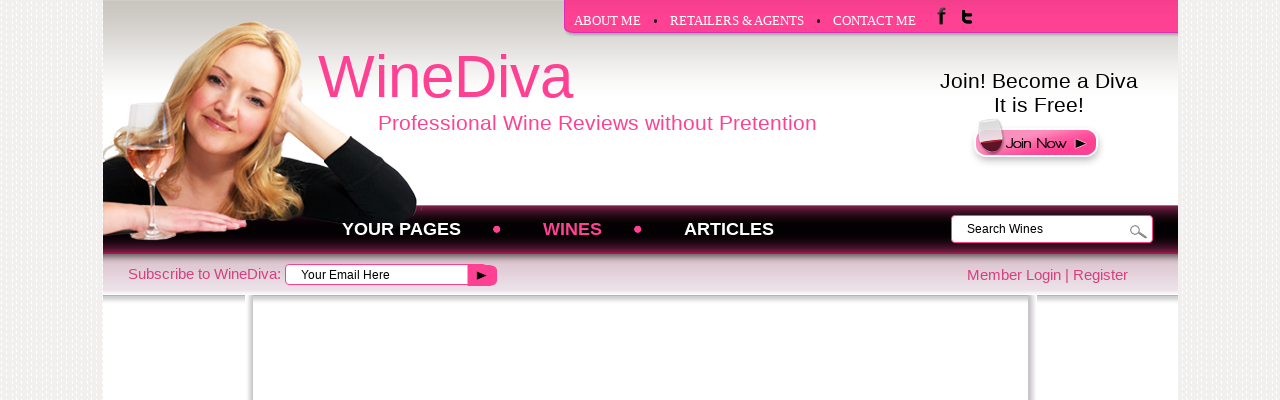

--- FILE ---
content_type: text/html;charset=UTF-8
request_url: http://www.winediva.ca/viewwinereview?tuuid=CPMUID_85582069460c957d78d3e2&puid=525894676ddbd02af7a0aa203bebb45918cf787e&_usrctl=Osoyoos%20Larose%20Petales%20d%27Osoyoos%20,%20Okanagan%20Valley%20BC
body_size: 15100
content:
<!doctype html>
<html>
 
	<head>
			<meta name="og:image" content="http://www.winediva.ca/st040/winediva/images/icons/top_p_1.png" id="meta-image" />
 
			<meta NAME="categorypath"  Content="WINES,[Toolbox]View Review Details" />
		<meta NAME="description"  Content="wine; wine reviews; wine makers; wine regions; wine reviews; wine; best red wine; best white wine; best wine; wine tasting notes; wine and food matches; lcbo; BC Liquor stores;" />
		<meta NAME="serverid"  Content="worker11" />
		<meta NAME="device"  Content="DESKTOP" />
		<meta NAME="lang"  Content="en" />
		<meta NAME="keywords"  Content="wine; wine reviews; wine makers; wine regions; wine reviews; wine; best red wine; best white wine; best wine; wine tasting notes; wine and food matches; lcbo; BC Liquor stores;" />
		<meta NAME="viewport"  Content="width=device-width, minimum-scale=1, maximum-scale=1" />
		
			<title>WineDiva, Professional Wine Reviews without Pretention - Osoyoos Larose Petales d'Osoyoos , Okanagan Valley BC</title>
			<link rel="stylesheet" href="/st020/sites/winediva/winediva.css" type="text/css" media="screen, projection"/>
			<script src="/st010/js/jquery-1.6.4.min.js"></script>
			<script src="/st010/js/jquery.raty.min.js"></script>
			<script type="text/javascript" src="/st010/js/jquery-ui-1.8.16.custom.min.js"></script>
			<script type="text/javascript" src="/st010/js/jquery.animate-shadow-min.js"></script>
			<link rel="stylesheet" type="text/css" href="/st020/jquery/smoothness/jquery-ui-1.8.16.custom.css">
 			<script src="http://cufon.shoqolate.com/js/cufon-yui.js" type="text/javascript"></script>
 			<script src="/st050/sites/winediva/walkway.cufonfonts.js" type="text/javascript"></script>
 			<script src="/st010/site_default.js" type="text/javascript"></script> 
 			<script src="/st010/sites/winediva/winediva.js" type="text/javascript"></script>
 			
 			<script src="/st010/js/jquery.hoverIntent.minified.js" type="text/javascript"></script> 
 			<script type="text/javascript">
				Cufon.replace('.winedivaTitle', { fontFamily: 'Walkway UltraBold', hover: true }); 
				Cufon.replace('.winedivaSubTitle', { fontFamily: 'Walkway Bold', hover: true }); 
				Cufon.replace('.winedivaSignupTitle', { fontFamily: 'Walkway Bold', hover: true }); 
					Cufon.replace('.mainMenu', { fontFamily: 'Walkway Bold', hover: true }); 
			 
				</script>
				<SCRIPT type="text/javascript" charset="utf-8">
						//<![CDATA[
						    $(document).ready(function() {
						      
						      function addMega(){
						        $(this).addClass("hovering");
						        }
						
						      function removeMega(){
						        $(this).removeClass("hovering");
						        }
						
						    var megaConfig = {
						         interval: 200,
						         sensitivity: 4,
						         over: addMega,
						         timeout: 300,
						         out: removeMega
						    };
						
						    $("li.megamenu").hoverIntent(megaConfig)
						
						      
						    });
						
						
						    //]]>
   			</SCRIPT>	

	</head>

<body margin="0" topmargin="0" leftmargin="0" rightmargin="0"> 
					<div class="bodyWrapperBg">
							<div class="bodyWrapper">	
								
								<div id="top_main_image">
										<a href="/"><img src="/st040/winediva/images/icons/top_p_1.png" border="0" title="Winediva"></a>
							  </div>
							  
							 
								<table width="100%" height="293px" cellspacing="0" cellpadding="0" border="0">
										<tr>
												<td width="60%">&nbsp;</td>
												<td  class="topCornerNavBarStart"></td>
												<td class="topCornerNavBar" valign="middle">
														<a class="topCornerNavBarLink" href="/aboutme">ABOUT ME</a>
														<span class="topMenuSeperator">&nbsp;</span>
														<a class="topCornerNavBarLink" href="/retails">RETAILERS & AGENTS</a>
														<span class="topMenuSeperator">&nbsp;</span>
														<a class="topCornerNavBarLink" href="/contactme">CONTACT ME</a>
														&nbsp;
														&nbsp;
														&nbsp;
														<a target="WinFacebook" href="http://www.facebook.com/WineDivaWorld">
														<img src="/st040/winediva/images/icons/txt_top_fb.png" title="Facebook"/>
														</a>
														&nbsp;
														&nbsp;
														<a target="WinTwitter" href="http://twitter.com/TheWineDiva">
														<img src="/st040/winediva/images/icons/txt_top_twitter.png" title="Twitter"/>
														</a>
												</td>
										</tr>
										<tr>
												<td colspan="3" height="168px" valign="top">
														<table width="100%" height="168px" cellspacing="0" cellpadding="0" border="0">
															<tr>
																<td width="797px" valign="top">
																	<a href="/"><div class="winedivaTitle">WineDiva</div></a>
																	<div class="winedivaSubTitle">Professional Wine Reviews without Pretention</div>
																</td>
																<td>
																	 	<div class="winedivaSignupTitle">Join! Become a Diva
																	 																	<br>It is Free!
																	 																	</div>
																	  <div class="winedivaSignupBt">
																	  			<a href="/login?_umsmngste=signup"><img src="/st040/winediva/images/icons/bt_join.png" title="Join! Become a Diva"></a>
																	  </div>
																</td>
															</tr>
														</table>
												</td>
										</tr>
										<tr>
												<td colspan="3" class="mainMenuCls"  height="49px">
														<table width="100%" height="49px" cellspacing="0" cellpadding="0" border="0">
															<tr>
																<td width="200px" valign="top">
																	&nbsp;
																</td>
																<td align="left">
																	<UL id="sitemegamenu">
																	 <LI class="megamenu"> <H2 ><A  class="mainMenu" href="/yourpages">Your Pages</a></h2>	
		 			<div>	<table width="100%" cellspacing="10px" cellpadding="0" border="0">
		 			<tr>
			<td nowrap  class="submenuitem"><a href="/s9a9oR3rXrazuMc3SY21EpD91vYlsPN0Vo+5xNL4rai6aVgW2M8i1MPdi77k8wZZNCaX2O06dQU=" >Wines You've Rated</a></td>
			<td nowrap  class="submenuitemdesc">The wines that are driving recommendations</td>
		</tr>
		 <tr>
			<td nowrap  class="submenuitem"><a href="/s9a9oR3rXrbWReacWli77vzzjG8rhrnrG0Yct78Tyyd7HQXvM40Yct78TyykJnwxxUJcoz0Yct78TyycPG0Yct78Tyy2OK4YEo0qp4wEKnw=" >Recommended for You</a></td>
			<td nowrap  class="submenuitemdesc">Wines to try based on wines you like</td>
		</tr> <tr>
			<td nowrap  class="submenuitem"><a href="/s9a9oR3rXrZPsj79Y8GHT24JNN17sm9SZTdRNkpAGLp3LOBxh2kHzLy8OTr3suOJ6p3mfMw1U+w=" >Your Wine Lists</a></td>
			<td nowrap  class="submenuitemdesc">Keep track of wines to try & to buy</td>
		</tr>
		 			</table>
		 		</div>
		 </li><LI class="megamenu"> <H2 ><A  class="mainMenu activeMenu" href="/wines">WINES</a></h2>	
		 			<div>	<table width="100%" cellspacing="10px" cellpadding="0" border="0">
		 			<tr>
			<td nowrap  class="submenuitem"><a href="/latestreviews" >Most Recent Reviews</a></td>
			<td nowrap  class="submenuitemdesc">My Latest Wine Reviews</td>
		</tr> <tr>
			<td nowrap  class="submenuitem"><a href="/searchwine" >Search Reviews</a></td>
			<td nowrap  class="submenuitemdesc">Find a Wine...Fast!</td>
		</tr> <tr>
			<td nowrap  class="submenuitem"><a href="/s9a9oR3rXra8oNoFIeGZ5WtdnEcqtchYQslrsVo+f0Y29YOvCJBDLdGaftUgkPKAd2xB9BbJxpI=" >All Wine Reviews</a></td>
			<td nowrap  class="submenuitemdesc">My Complete List of Wine Reviews</td>
		</tr> <tr>
			<td nowrap  class="submenuitem"><a href="/top5" >TOP 5</a></td>
			<td nowrap  class="submenuitemdesc">Top Reader-Rated Wines</td>
		</tr> <tr>
			<td nowrap  class="submenuitem"><a href="/s9a9oR3rXrZ+yq7GDeVHnDWQv2A1k4Faqykndyw17lnjuBn6xgXVaone0Yct78TyyiRFY7LpVSpHUdqrXgc=" >Perfect Pairings</a></td>
			<td nowrap  class="submenuitemdesc">Wine Pairings for Food & Special Occasions</td>
		</tr> <tr>
			<td nowrap  class="submenuitem"><a href="/s9a9oR3rXrZ9nCcYerA+yArPlzitwyFxNkimM+hhQqzWX32mLrKYvh8n3gOn0al2X8ZQ1H3pypA=" >How Cheesy</a></td>
			<td nowrap  class="submenuitemdesc">A Cheese Primer</td>
		</tr> <tr>
			<td nowrap  class="submenuitem"><a href="/s9a9oR3rXrYjkUDkjEfpIjtB2FlaV3TfLY02R9Z4d+4vVkj6l52qI3I5KTp8AkXiQYVovryarFY=" >Winoscopes</a></td>
			<td nowrap  class="submenuitemdesc">What's Your Sign? What's Your Wine?</td>
		</tr> <tr>
			<td nowrap  class="submenuitem"><a href="/viewnewsletterwines" >Wine Lists</a></td>
			<td nowrap  class="submenuitemdesc">Focused seasonal, specialty & regional wine lists </td>
		</tr>
		 			</table>
		 		</div>
		  </li><LI class="megamenu"> <H2 ><A  class="mainMenu" href="/articles">Articles</a></h2>	
		 			<div>	<table width="100%" cellspacing="10px" cellpadding="0" border="0">
		 			<tr>
			<td nowrap  class="submenuitem"><a href="/s9a9oR3rXrZfY2GU959wtxOOLVSkKJPDNc3zwt0Yct78TyybLOje40sZYLrK9w47vxCmVR1j0Yct78TyyMEoF2TxqbM=" >Wine Regions</a></td>
			<td nowrap  class="submenuitemdesc">Articles on Great Wine Producing Regions</td>
		</tr>
		 <tr>
			<td nowrap  class="submenuitem"><a href="/s9a9oR3rXray81INkzXgLhKxvdK2GCuAvQ3854bVEc8Fz35LhZJsIiSwpK4D0Yct78TyyoG2dMU0brJiG30=" >Producer Profiles</a></td>
			<td nowrap  class="submenuitemdesc">Great Wineries & Wine Makers</td>
		</tr> <tr>
			<td nowrap  class="submenuitem"><a href="/s9a9oR3rXrbMidIvdTP8kZnu3BWPfMMxrDz+jEtjTWIlODRENnWcyLgbZntLDORcwBSx9PGTcMc=" >General Interest</a></td>
			<td nowrap  class="submenuitemdesc">Articles & Cool Info Relating to Wine</td>
		</tr>
		 			</table>
		 		</div>
		 </li>
																	</UL>
																</td>
																<td align="right" id="SiteSearchBoxTd">
																				<div>
																					 
																					<label for="qa"><img src="/st040/winediva/images/icons/search_icon.png" onclick="fnSearchBoxSubmitForm()"/></label>
																					<input type="text" name="qa" id="qa" value="Search Wines" class="searchTextBox" onclick="fnSearchBoxOnClick(this,event);" onkeydown="fnSearchBoxKeydown(this,event);">
																					 
																				</div>
																		
																</td>
															</tr>
														</table>
												</td>
										</tr>
										<tr>
												<td colspan="3" class="menuCrumbCls"  height="40px"  id="newsLetterSignupBox">
														<table  width="100%" height="40px" cellspacing="0" cellpadding="0" border="0">
																<tr>
																
																		 
																		
																		<td class="newsSubscribeCls">
																				<div>
																					Subscribe to WineDiva: 
																					<label for="newslettersignuptext"><img src="/st040/winediva/images/icons/subscribe_arrow.png" onclick="fnNewsLetterEmailBoxSubmitForm()"/></label>
																					<input  id="newslettersignuptext"  type="text" value="Your Email Here" name="newsletteremail" class="subscribeTextBox"
																					onclick="fnNewsLetterEmailBoxOnClick(this,event);" onkeydown="fnNewsLetterEmailBoxKeydown(this,event);"
																					>
																					 
																				</div>
																			
																		</td>
																		<td class="memberLoginLinks" align="right">
																				<div class="UserInfoCls"><a href="/login?_umsmngste=login" class="UserInfoCls">Member Login</a>  | <a href="/login?_umsmngste=signup" class="UserInfoCls">Register</a></div>
																		</td>
																</tr>
														</table>
												</td>
										</tr>
								</table>
								<!--End of header-->

								<table width="100%" height="975px"  cellspacing="0" cellpadding="0" border="0" class="bodyContainerCls">
										<tr>
												<td id="bodyLeftColumn" class="leftColumCls" valign="top"  align="center" rowspan="2">
														
													  
												</td>
												<td id="bodyMiddleColumn" class="middleColumCls" valign="top" align="center">
													
												</td>
												<td id="bodyRightColumn" class="rightColumCls" valign="top" align="center"  rowspan="2">
													  
													  
												</td>
											</tr>
										 <tr>
										 		<td>
										 				&nbsp;
										 		</td>
										 </tr>	
								</table>
									<!-- footer-->
									<table border="0" cellpadding="0" cellspacing="0" class="footerContainerCls">
	<tbody>
		<tr>
			<td class="footerContentBox">
				<div class="footerContentBoxHeader">
					<a href="http://www.winescores.ca/?navcode=SUBMENU_1703464841466b5e21b2c30_score">Visit My Sister Site</a>
					<div class="footerContentBoxBody">
						WineScores.ca is WineDiva&#39;s sister site. Visit WineScores.ca to find all your favorite wines&nbsp;scored out of 100 points. + Winescores.ca travels to the world&#39;s wine regions to bring you the goods on producers, vineyards, winemakers and of course wine!</div>
				</div>
			</td>
			<td class="footerContentBox">
				<div class="footerContentBoxHeader">
					<a href="/aboutme">Who is Wine Diva?</a>
					<div class="footerContentBoxBody">
						WineDiva is my alter ego. She wears a cork tiara and is proof that a girl can have her w(h)ine and drink it too! WineDiva.ca is a tongue-in-cheek approach to my very serious passion for all things wine. It is my goal to make wine fun, to make this website subtly educational &amp; deviously inspirational. Vintage reciting wine snobs beware, this WineDiva is painting the wine world pink and making it her own! Care to join me?</div>
				</div>
			</td>
			<td class="footerContentBox">
				<div class="footerContentBoxHeader">
					<a href="/yourpages">We Protect Your Privacy</a>
					<div class="footerContentBoxBody">
						We do not share your email address with anyone. Your email address will be used for the WineDiva newsletter You can opt out of receiving the newsletter anytime.</div>
				</div>
			</td>
		</tr>
		<tr>
			<td class="footerBottomContent" colspan="3">
				WineDiva is a registered trademark. Unauthorized use is prohibited. &nbsp;&nbsp;&nbsp;&nbsp;&nbsp; &nbsp; &nbsp; &nbsp; &nbsp; &nbsp; &nbsp; &nbsp; &nbsp; &nbsp; &nbsp; &nbsp; &nbsp; &nbsp; &nbsp; &nbsp; &nbsp; &nbsp; &nbsp; &nbsp; &nbsp; &nbsp; &nbsp; &nbsp; &nbsp; &nbsp; &nbsp; &nbsp; &nbsp; &nbsp; &nbsp; &nbsp; &nbsp; &nbsp; &nbsp; &nbsp; &nbsp; &nbsp; &nbsp; &nbsp; &nbsp; &nbsp; &nbsp; &nbsp; &nbsp; &nbsp; &nbsp; &nbsp; &nbsp; &nbsp; &nbsp;&nbsp;&nbsp; &nbsp; &nbsp; <a href="/contactme">Contact</a> | <a href="/">Home</a></td>
		</tr>
	</tbody>
</table>
<br />

								
							</div>
					</div>
	 		 
	</body>

</html>
<script src="http://www.google-analytics.com/urchin.js" type="text/javascript"></script><script type="text/javascript">try{_uacct = "UA-1408453-1";urchinTracker();}catch(e2){}</script><!--END.30-->

--- FILE ---
content_type: text/css
request_url: http://www.winediva.ca/st020/sites/winediva/winediva.css
body_size: 18822
content:
@import url(megamenu.css);
*{
		font: 12px Arial;
		
	}

a  {
  color:#ff4193;
	text-decoration:none;
}

a span.ContentRecordTitle  {
  color:#ff4193;
	text-decoration:none;
}

H1{
	font: 22px Trebuchet MS,Arial;
	color:#ff4193;
	text-align:left;
}

H2{
	font: 18px Trebuchet MS,Arial;
	color:#ff4193;
	text-align:left;
}

H3{
	font: 14px  Arial;
	color:#ff4193;
	text-align:left;
}

H4{
	font: 12px  Arial;
	color:#ff4193;
	text-align:left;
}

H5{
	font: 10px  Arial;
	color:#ff4193;
	text-align:left;
}

H6{
	font: 8px  Arial;
	color:#ff4193;
	text-align:left;
}


 
strong,b { font-weight: bold; }

em,i{font-style:italic;} 
img {border:0;} 
a:hover,a:active {
	color:#ff4193;
	text-decoration:underline;
}	
	
 
input[type="submit"]:hover{
	border:2px solid #cccccc;
}
input[type="submit"] {
	background-color:#ff4193;
	font: 13px Arial;
	font-weight:bold;
	border:2px solid #dcdcdc;
	border-radius: 4px;
	padding-top:3px;
	padding-bottom:3px;
	padding-left:11px;
	padding-right:11px;
	vertical-align:middle;
	cursor:pointer;
	-webkit-border-radius: 4px;
	-moz-border-radius: 4px
}

input[type="button"] {
	background-color:#ff4193;
	
	font: 13px Arial;
	font-weight:bold;
	padding-top:3px;
	padding-bottom:3px;
	padding-left:11px;
	padding-right:11px;
	vertical-align:middle;
	cursor:pointer;
	border:2px solid #ececec;
	border-radius: 4px;
	-webkit-border-radius: 4px;
	-moz-border-radius: 4px
}
input[type="button"].negative {
	background-color:#c9c9c9;
	
	font: 13px Arial;
	font-weight:bold;
	padding-top:3px;
	padding-bottom:3px;
	padding-left:11px;
	padding-right:11px;
	vertical-align:middle;
	cursor:pointer;
	border:2px solid #ececec;
	border-radius: 4px;
	-webkit-border-radius: 4px;
	-moz-border-radius: 4px
}

input[type="text"] {
	heightAA:20px;
	font: 12px Arial;
	border:1px solid #fc4091;
	border-radius: 4px;
	-webkit-border-radius: 4px;
	-moz-border-radius: 4px
}

textarea{
	width:98%;
	font: 12px Arial;
	border:1px solid #666;
	border-radius: 4px;
	-webkit-border-radius: 4px;
	-moz-border-radius: 4px
}

input[type="password"] {
	heightAA:20px;
	 
	font: 12px Arial;
	border:1px solid #fc4091;
	border-radius: 4px;
	-webkit-border-radius: 4px;
	-moz-border-radius: 4px
}
select{
	height:25px;
	width:80%; 
	font: 12px Arial;
	border:1px solid #999;
	border-radius: 4px;
	-webkit-border-radius: 4px;
	-moz-border-radius: 4px
}	

body{
		BACKGROUND-IMAGE: url(/st040/winediva/images/icons/bg_side_1.png);
	 margin-left:0px;
	 margin-top:0px;
	}
.boundaryWrapper{
	BACKGROUND-IMAGE: url(/st040/winediva/images/icons/bg_side_1.png);
	width:1252px;
	top-margin:0px;
	margin-left:auto;
	margin-right:auto;
	padding:0px;
}

.bodyWrapperBg{
	BACKGROUND-Color:#fff;
	width:1075px;
	margin-right: auto;
	margin-left: auto;
	margin-top:0px;
 
	padding:0px;
 
}
.bodyWrapper{
	BACKGROUND-IMAGE: url(/st040/winediva/images/icons/bg_top_gradient.png);
	BACKGROUND-REPEAT: repeat-x;
	BACKGROUND-POSITION:left top;
	width:1075px;
		margin-right: auto;
	margin-left: auto;
	margin-top:0px;
	padding:0px;
 
}
.topCornerNavBar{
	BACKGROUND-IMAGE: url(/st040/winediva/images/icons/bg_top_1_x.png);
	BACKGROUND-REPEAT:repeat-x;
	font-family:Trebuchet MS;
	font-size:13px;
	color:#ffffff;
	width:418px;
	
}
.topCornerNavBarLink{
	 
	font-family:Trebuchet MS;
	font-size:13px;
	color:#ffffff;
 
	
}

.topCornerNavBarLink:hover {
	color:#ececec;
	text-decoration:underline;
}	

.topMenuSeperator{
		BACKGROUND-IMAGE: url(/st040/winediva/images/icons/txt_top_dot.png);
	  BACKGROUND-REPEAT:no-repeat;
	  BACKGROUND-POSITION:center center;
	  height:4px;
	  width:20px;
	  margin-left:10px;
	  margin-right:10px; 
	 
}
.topCornerNavBarStart{
	BACKGROUND-IMAGE: url(/st040/winediva/images/icons/bg_top_1_1.png);
	BACKGROUND-REPEAT:no-repeat;
 
	width:8px;
	height:37px;
}
.mainMenuCls{
	BACKGROUND-IMAGE: url(/st040/winediva/images/icons/bg_mainmenu.png);
	BACKGROUND-REPEAT:repeat-x;
	
	height:49px;
}
.menuCrumbCls{
	BACKGROUND-IMAGE: url(/st040/winediva/images/icons/bg_menuunder.png);
	BACKGROUND-REPEAT:repeat-x;
	height:40px;
}
#top_main_image{
	position:absolute;
	top:20px;
}
.winedivaTitle{
  padding-top:5px;
	padding-left:215px;
	font-size:60px;
	color:#ff4193;
 
	}
.winedivaSubTitle{
	padding-left:275px;
	font-size:21px;
	color:#ff4193;
}	
.winedivaSignupTitle{
	font-size:21px;
	text-align:center;
}
.winedivaSignupBt{
	text-align:center;
}
.mainMenu{
	font-size:18px;
	color:#ffffff;
	font-weight:bold;
	text-transform: uppercase;
}
.mainMenu a {
	font-size:18px;
	color:#ffffff;
	font-weight:bold;
}
.mainMenuSeperator{
	BACKGROUND-IMAGE: url(/st040/winediva/images/icons/txt_menu_dot.png);
	  BACKGROUND-REPEAT:no-repeat;
	  BACKGROUND-POSITION:center center;
	  height:8px;
	  width:8px;
	  margin-left:39px;
	  margin-right:39px;
}

.searchTextBox{
		backgroundAA: url(/st040/winediva/images/icons/search_icon.png) no-repeat 170px 6px #fcfcfc;
    border: 1px solid #fc4091;
    font: 11px Trebuchet MS,Arial;
    width: 150px;
    padding: 6px 35px 6px 15px;
    -webkit-border-radius: 5px;
    -moz-border-radius: 5px;
    border-radius: 5px;
     margin-right:15px;
     
}



.newsSubscribeCls{
	font: 15px Trebuchet MS,Arial;
	padding-left:15px;
	 color:#d54080;
}
.memberLoginLinks{
	 font: 15px Trebuchet MS,Arial;
	 padding-right:50px;
	 color:#d54080;
}


.UserInfoCls{
	font: 15px Trebuchet MS,Arial;
	 
	 color:#d54080;
}
.bodyContainerCls{
 	background: url(/st040/winediva/images/icons/body_top_bg_dec.png) repeat-x;
}
.leftColumCls{
  background: url(/st040/winediva/images/icons/body_left_bg_dec.png) repeat-y right 15px;
	width:150px
}

.rightColumCls{
  background: url(/st040/winediva/images/icons/body_right_bg_dec.png) repeat-y left 15px;
	width:150px
}

.selectedTopicContainer{
	background-color:#000;
	height:223px;
}

.selectedTopicHeader{
	background-color:#ff4193;
	height:22px;
	text-align:center;
	font: 12px Trebuchet MS,Arial;
}

.selectedTopicContent{
	height:187px;
	font: 12px Trebuchet MS,Arial;
	color:#fff;
	text-align:center;
}

.hightlighttext{
	color:#ff4193;
}
.middleColumCls{
	 padding:10px;
	 over-flow:hidden;
}
.middleTopTopicContainer{
 
	width:750px;
	height:207px;
	background: url(/st040/winediva/images/icons/body_middle_topbox_bg0.png) no-repeat;
	border:1px solid #d0ccd0;
	 
}

.middleTopTopicHeader{
	font: 22px Trebuchet MS,Arial;
	color:#ff4193;
	padding-left:20px;
	text-align:left;
}
.middleTopTopicContent1{
	font: 13px Arial;
	width:492px;
	padding-left:20px;
	text-align:left;
}
.middleTopTopicContent2{
	font: 13px Arial;
	width:492px;
	padding-left:20px;
	text-align:left;
}
.middleTopTopicContent2Header{
	font: 16px Trebuchet MS,Arial;
	color:#ff4193;
	text-align:left;
}

.standardTextBox{
		 
    border: 1px solid #bebabc;
    font: 12px Trebuchet MS,Arial;
    font-style:italic;
    width: 160px;
    padding: 2px 5px 2px 5px;
    -webkit-border-radius: 5px;
    -moz-border-radius: 5px;
    border-radius: 5px;
     margin-right:15px;
     
     
}
.middleTopTopicContent2Action{
	background: url(/st040/winediva/images/icons/body_middle_topbox_squirrel.png) no-repeat left bottom;
	font: 24px Segoe Script,Arial;
	vertical-align:bottom;
	height:50px;
	cursor:pointer;
	color:#ff4193;
}
.middleColumRow2Cls{
	 
	width:726px;
	margin-top:15px;
}
.middleColumRow2ReviewBox{
	background: url(/st040/winediva/images/icons/body_row2_review_bg.png) no-repeat;
 
	width:410px;
	height:300px;
	border:1px solid #e3e1e3;
	text-align:left;
}
.middleColumRow2ReviewBoxLeftArrow{
	padding-left:10px;
	padding-top:20px;
	width:30px;
}
.middleColumRow2ReviewBoxRightArrow{
	width:30px;
	padding-top:20px;
	padding-right:10px;
}
.middleColumRow2ReviewBoxHeader{
	 height:70px;
	vertical-align:middle;
	font: 20px Arial;
	color:#ff4193;
	padding-left:20px;
	padding-right:10px;
	text-align:left;
}
.reviewTitle{
	 font: 14px Trebuchet MS,Arial;
}
.middleColumRow2WhatNew{
	background: url(/st040/winediva/images/icons/body_row2_whatnew.png) no-repeat;
 
	width:330px;
	height:300px;
 
	border:1px solid #e3e1e3;
}
.middleColumRow2WhatNewHeader{
	height:70px;
	vertical-align:middle;
	font: 20px Arial;
	color:#ff4193;
	padding-left:20px;
	padding-right:10px;
	text-align:left;
}
.middleColumRow2WhatNewContent{
	font: 13px  Arial;
	border-bottom:1px solid #f87cb2;
	margin-left:20px;
	margin-right:10px;
	margin-bottom:10px;
	line-height:150%;
	text-align:left;
	 
}
.webLinkCls{
	font: 13px Trebuchet MS,Arial;
	color:#ff4193;
	font-weight:bold;
	text-align:left;
}
.middleColumRow2WhatNewBottomRow{
	font: 13px Trebuchet MS,Arial;
	background-color:#000;
	color:#ff4193;
	text-align:right;
	padding-right:20px;
	height:20px;
}
.middleColumRow2WhatNewContentHighlight{
	font-weight:bold;
}

.middleAdCls{
	margin:20px;
}

 
.topicBoxContainer{
	background: url(/st040/winediva/images/icons/topic_box_top_bg.png) repeat-x;
	float:left;
	margin-left:10px;
	border:0px solid #d0ccd0;
}
.topicBoxSubDiv{
	 
  width:180px;
	height:256px;
	padding-left:20px;
	padding-right:40px;
	text-align:left;
 
	
	border:1px solid #d0ccd0;
}
.topicBoxHeader{
	font: 16px Trebuchet MS,Arial;
	color:#ff4193;
	vertical-align:middle;
	height:20px;
	line-height:100%;
	padding-top:20px;
	padding-bottom:20px;
 
}
.topicBoxContent{

		font: 12px  Arial;
		height:140px;
		padding-top:15px;
		padding-right:10px;
		line-height:150%;
		text-align : justify; 
		text-justify: auto;
		vertical-align:top;
}
 
.topicBoxImg { 
		float:right; 
		margin-right:-40px;
 		 
}

.footerContainerCls{
	background: url(/st040/winediva/images/icons/footer_bg.png) repeat-x;
  width:1075px;
  height:274px;
}
.footerContentBox{
		padding-right:50px;
		width:33%;
		padding-top:50px;
	  vertical-align:top;
	  padding-left:50px;
}
.footerContentBoxHeader{
	font: 18px Trebuchet MS,Arial;
	color:#ff4193;
}
.footerContentBoxBody{
	padding-top:25px;
	font: 11px  Arial;
	color:#fff;
	text-align:left;
}
.footerBottomContent{
	font: 11px Trebuchet MS,Arial;
	color:#ff4193;
	padding-left:50px;
	padding-bottom:10px
}
.submenuitem A:hover{
		color:#ff4193;
		 
	}
 
		
.submenuitem{
 
	font: 13px Trebuchet MS,Arial;
	padding-right:20px;
 
}
.submenuitem .activeMenu{
	 color: #ff4193;
	 font-weight:bold;
   font: 13px Trebuchet MS,Arial;
 
}
.activeMenu{
	  
	 color: #ff4193;
	 font-weight:bold;
 
 
}

.submenuitemdesc{
 
	font: 12px  Arial;
	border-bottom:dotted 1px #000;
	 
}

 
.slideprevcls{
	cursor:pointer;
}

.slidenextcls{
	cursor:pointer;
}

.slotTitle{
	height:30px;
	padding-top:20px;
	vertical-align:middle;
	font: 20px Arial;
	color:#ff4193;
	padding-left:20px;
	padding-right:10px;
	text-align:left;
}


/*slot displaying title and border*/
.slotContainer {
	Z-Index:1;
	border:1px solid #d0ccd0;
 	
}
 
.slotBody {
	TEXT-ALIGN: left;
	padding:10px;
	line-height:1.85;
}
.slotBody *{
	line-height: 1.85;
}

/*published content**/
.ContentSlot {
  Z-Index:1;
	POSITION: relative; PADDING-BOTTOM: 10px; PADDING-LEFT: 10px; PADDING-RIGHT: 10px; MARGIN-BOTTOM: 30px;  
	PADDING-TOP: 5px;  
	margin:auto;
	width:95%;
}
.ContentSlotBody {
	TEXT-ALIGN: left;
	padding:10px;
	 line-height:1;
	
}
 
.ContentSlotBody *{
	line-height: 1.85;
}
.ContentSlotTitle {
	  PADDING-LEFT: 15px;   
	  FONT-WEIGHT: bold; 
	  PADDING-TOP: 5px;
	  P10DDING-bottom: 10px;
	  
		line-height:100%;
}
.ContentSlotIndexTitle {
	FONT-WEIGHT: bold
}
.ContentSlotSubTitle {
	PADDING-LEFT: 10px; COLOR: #999; PADDING-TOP: 5px
}
.C10ntentSlotBodyLinks {
	FLOAT: right
}
.slotDate {
	COLOR: #999
}
.ContentSlotBodyTable {
	
}
.ContentSlotSubtitleTable {
	WIDTH: 98%
	
}
.ContentSlotSubtitle {
	TEXT-ALIGN: right
}
.ContentSlotFooterTable {
	WIDTH: 98%
}
.ContentSlotFooter {
	TEXT-ALIGN: right
}
.ContentSlotHeader {
 
	border-bottom:1px solid #ececec;
	font-size:1.5em;
	width:100%;
	 
}
.ContentSlotHeaderTitle {
	height:30px;
	padding-top:20px;
	vertical-align:middle;
	font: 20px Arial;
	color:#ff4193;
	padding-left:25px;
	padding-right:10px;
	text-align:left;
 
}
.ContentRecordTitle {
	 font-weight:bold;
	 set-font-size:11pt;
}
A .ContentRecordTitle {
	 color:#009;
	 set-font-size:9pt;
	 text-decoration:underline;
   font-weight:bold;
}
.ContentSlotHeaderNavs {
	BORDER-LEFT: #ccc 1px solid; PADDING-LEFT: 5px; FLOAT: right; 
	VERTICAL-ALIGN: bottom; MARGIN-RIGHT: 10px; PADDING-TOP: 5px;
	  set-font-size:90%;
}
.ContentSlotHeaderFilter {
	BORDER-LEFT: #ccc 1px solid; PADDING-LEFT: 5px; FLOAT: right; MARGIN-RIGHT: 210px
}
.interlacedBg {
	
}
.gridHeaderLabel {
	BACKGROUND-COLOR: #244568; HEIGHT: 40px; COLOR: #fff; set-font-size: 9pt; FONT-WEIGHT: bold
}
.ConentSlotRecordTd {
	 
	TEXT-ALIGN: left; 
	PADDING-left: 10px;
	PADDING-right: 10px;
	
}
.contentslothelplink {
	COLOR: #999; set-font-size: 7pt; TEXT-DECORATION: underline
}
.ConentSlotRecordImageTd{
	text-align:center;
}

.ConentSlotRecordContentImageTd{
	text-align:center;
}
#leftPageColumnDiv {
	Z-Index:1;
	POSITION: relative; PADDING-BOTTOM: 10px; PADDING-LEFT: 10px; PADDING-RIGHT: 10px; MARGIN-BOTTOM: 30px;  
	 -webkit-border-radius: 8px; -moz-border-radius: 8px; border-radius: 8px; 
	box-shadow: 3px 3px 10px #ccc; -moz-box-shadow: 3px 3px 10px #ccc; -webkit-box-shadow: 3px 3px 10px #ccc;  
	width:90%;
 
 }
 
 #rightPageColumnDiv
 {
 	Z-Index:1;
	POSITION: relative; PADDING-BOTTOM: 10px; PADDING-LEFT: 10px; PADDING-RIGHT: 10px; MARGIN-BOTTOM: 30px;  
	 -webkit-border-radius: 8px; -moz-border-radius: 8px; border-radius: 8px; 
	box-shadow: 3px 3px 10px #ccc; -moz-box-shadow: 3px 3px 10px #ccc; -webkit-box-shadow: 3px 3px 10px #ccc;  
	width:90%;

}
.divAdsItem{
	cursor:pointer;
  padding-top:10px;
  text-align:center;
  
}
.leftDivAds{
	margin-right:5px;
	width:128px;
}
.rightDivAds{
	margin-left:5px;
}
.middleDivAds{
	 
	padding-bottom:10px;
}


.WineReviewContainer{
	font: 13px Arial;
	color:#333333;
	padding:5px;
	text-align:left; 
	border-bottom:1px solid #cccccc;
}
.WineReviewDetailsContainer{
	font: 13px Arial;
	color:#333333;
  margin-top:20px;
  margin-bottom:20px;
	margin-left:50px;
	margin-right:50px;
  text-align:left; 
	 
	border-bottom:1px solid #cccccc;
}
.WineReviewContentBoxHeader{
	font: 18px Trebuchet MS,Arial;
	color:#ff4193;
	text-align:left; 
}
.WineReviewContentBoxSubHeader{
	font: 16px Trebuchet MS,Arial;
	color:#ff4193;
	text-align:left; 
}
.WineReviewContentIndex{
	text-align:left; 
	font: 13px Arial;
	color:#333333;
	padding:5px;
	 
}
.WineReviewContentBasics{
	 
	font: 13px Arial;
	color:#333333;
	text-align:left; 
	padding:5px;
	border-bottom:1px solid #cccccc;
}
.WineReviewContent4Me{
	font: 13px Arial;
	color:#333333;
	padding:5px;
	text-align:left;  
	border-bottom:1px solid #cccccc;
}
.WineReviewImage{
	width:150px;
	text-align:center;
}
.WineReviewContentReviews{
	text-align:left;
	 
	font: 13px Arial;
	color:#333333;
	margin-top:20px;
  margin-bottom:20px;
	margin-left:50px;
	margin-right:50px;
	
}
.WineReviewContentAction{
		margin-top:20px;
		BACKGROUND-IMAGE: url(/st040/winediva/images/icons/arrow-right_readreview.png);
	  BACKGROUND-REPEAT:no-repeat;
	  BACKGROUND-POSITION:center right;
		font: 14px Times New Roman;
		color:#ff4193;
 		cursor:pointer;
		width:90px;
		 
}
.wineReviewLabel{
	font-weight:bold;
}
.wineReviewText{
}

.WineReviewLinks{
	padding:10px;
}
.WineReviewLinksItem{
	float:left;
	width:90px;
	font: 13px Arial;
	color:#333333;
 
	vertical-align:text-top;
	cursor:pointer;
  padding-top:5px;
	over-flow:wrap;
	
}
.ActiveNavPageLink{
	font-weight:bold;
}
.Top5CategoryTitle{
		font: 13px Arial;
		 
		text-align:left;
}
.Top5CategoryLink{
		font: 28px Trebuchet MS,Arial;
		 
}
.Top5Category{
		font: 28px Trebuchet MS,Arial;
		padding-top:20px;
		height:30px;
		font-weight:bold;
		text-align:left;
		border-bottom:1px solid #cccccc; 
}
.top5{
	margin:20px;
	 
}

.FilterItem {
	FONT-SIZE: 8pt; WIDTH: 180px
}

.RuntimeMessageCls{
		font: 14px Times New Roman;
		color:#ff4193;
}
.formLabel{
	font: 12px Arial;
	color:#333333;
	text-align:right;
	
	padding-right:10px;
	height:20px;
	vertical-align:middle;
	BACKGROUND-IMAGE: url(/st040/winediva/images/icons/arrow-right_readreview.png);
	BACKGROUND-REPEAT:no-repeat;
	BACKGROUND-POSITION:center right;
}


.formTable{
	text-align:left;
	width:80%;
}
.AdditionalLinksContainer{
	
	border-top:1px solid #ccc; 
	vertical-align:middle;
	text-align:center;
	padding-top:50px;
	
}

.NormalBodyContent{
	padding:20px;
	line-height:1.5;
}

.slotcls{
	text-align:left;
  clear:both;
  Xborder:1px solid #000;
}
.myListsSectionDiv{
	padding:10px;
	text-align:center;
	width:99%; 
}
.myActiveListItem{
	font-weight:bold;
	color:#ff4193;
}
.ActiveWineCategoryCls{
	
	font-weight:bold;
	color:#333;	
	margin-left:10px;
		margin-right:10px;
}

hr{
	height:0px;
	border-bottom:1px solid #444;
}

.wineCategoriesDiv{
	
	padding:20px;
	margin:10px;
	border-bottom:1px dotted #ccc;	
}
.wineCategoryLink{
		margin-left:10px;
		margin-right:10px;
}
.wineReviewPrice{
	padding-left:30px;
	}
.MessageItemCls{
	font-weight:bold;
	font-size:14px;
		
	}	
td .newsSubscribeCls div  
{ position: relative; margin: 10px 10px;
	font: 15px Trebuchet MS,Arial;
 
	color:#d54080; }
 
td .newsSubscribeCls div label
{ position: absolute; top: 1px; left: 339px;cursor:pointer;}

td #SiteSearchBoxTd div  
{ 
	position: relative; margin: 10px 10px;
}
 
td #SiteSearchBoxTd div label
{ position: absolute; top: 10px; left: 219px;cursor:pointer;}


.subscribeTextBox{
		backgroundaaaa: url(/st040/winediva/images/icons/subscribe_arrow.png) no-repeat 172px 0px #fcfcfc;
    border: 1px solid #fc4091;
    font: 11px Trebuchet MS,Arial;
    width: 150px;
    height:17px;
    padding: 1px 35px 1px 15px;
    -webkit-border-radius: 5px;
    -moz-border-radius: 5px;
    border-radius: 5px;
     margin-right:15px;
     
}
.formValidationMessage{
	
		margin-left:20px;
		margin-bottom:10px;
		font-family:Arial;
		
	}
 .multiColSlotItemCls{
 		
 	}
 	.multiColSlotCls{
 	 
 	}

--- FILE ---
content_type: text/css
request_url: http://www.winediva.ca/st020/sites/winediva/megamenu.css
body_size: 1678
content:
div#sitemegamenu h2 {
	margin: 0px; padding: 0px;
	
}
 
ul#sitemegamenu {
	margin: 0px; padding: 0.3em 0em;  
	
}
ul#sitemegamenu li {
	 display: inline; position: relative;
}
ul#sitemegamenu h2 {
	font-size: 100%; font-weight: normal; display: inline;
}
ul#sitemegamenu h3 {
	font-size: 100%; font-weight: normal; display: inline;
}
ul#sitemegamenu li a {
	 text-decoration: none;
}
ul#sitemegamenu li a:hover {
	color:#ff4193;
	text-decoration: underline;
}
ul#sitemegamenu li .submenuitem a:hover {
	color:#ff4193;
	text-decoration: underline;
}
ul#sitemegamenu li.megamenu a {
	background: url("/st040/winediva/images/icons/txt_menu_dot.png") no-repeat right; padding: 0px 2.2em;
	 
}
ul#sitemegamenu li:last-of-type.megamenu a {
	background: url(" ") no-repeat right; padding: 0px 2.2em;
	 
}
ul#sitemegamenu li.megamenu a:hover {
	text-decoration: underline;
}
ul#sitemegamenu div {
	display: none;
}
ul#sitemegamenu li.megamenu div {
 z-index:200;
	background: url("/st040/winediva/images/icons/submenu_bg.png") repeat-x;
	 -webkit-border-radius: 5px;
    -moz-border-radius: 5px;
    border-radius: 5px;
	padding: 1.3em; border: 2px solid #000; left: 0em; top: 1.6em;   position: absolute;
}
ul#sitemegamenu li.hovering div {
	display: block;
}
ul#sitemegamenu li.megamenu div a {
	padding: 0px; color: rgb(51, 0, 0); text-decoration: underline; background-image: none;
}
ul#sitemegamenu li div a.more {
	color: rgb(51, 153, 0); font-weight: bold;
}
ul#sitemegamenu div h3 {
	color: rgb(255, 119, 0); font-size: 1.1em; font-weight: bold;
}
ul#sitemegamenu div p {
	margin: 0px 0px 0.8em; padding: 0px;
}


--- FILE ---
content_type: text/javascript
request_url: http://www.winediva.ca/st010/site_default.js
body_size: 24411
content:
	$(document).ready(function () {
	    $('.rootSectionMenu').each(function () {
	        $(this).pShadow({
	            type: 'middle',
	            depth: 10,
	            strength: 5
	        });
	    });
	    // $('.slotContainer,.ContentSlot,.rootSectionMenu').each(function(){ $(this).pShadow();});
	    fnResizeImageBasedOnWrapperWidth();
	    //fnStartGeoLocation();
	});
	var LOCAL_GEO_POSITION = new Object;

	function fnCreateGeoLocationMapView(pLat, pLong) {

	}

	function fnRunGeoLocationFromSlot(pSlotId) {
	    if (!pSlotId || pSlotId == "") return;
	    if (navigator.geolocation) {
	        navigator.geolocation.getCurrentPosition(function (position) {
	            fnUpdateSessionGeoLocation(position);
	        }, function (error) {
	            $("slotMsgs_" + pSlotId).html("Failed to get location from your browser");
	        });

	        navigator.geolocation.watchPosition(function (position) {
	            fnUpdateSessionGeoLocation(position);
	        });
	    } else {
	        $("slotMsgs_" + pSlotId).html("Your browser does not support location serice, or you did not enable the service. Please refresh browser window to try again.");
	    }
	}

	function fnStartGeoLocation() {
	    if (navigator.geolocation) {


	        navigator.geolocation.getCurrentPosition(function (position) {
	            fnUpdateSessionGeoLocation(position);
	        });

	        navigator.geolocation.watchPosition(function (position) {
	            fnUpdateSessionGeoLocation(position);
	        });
	    } else {

	    }

	}

	function calculateDistance(lat1, lon1, lat2, lon2) {
	    var R = 6371; // km
	    var dLat = (lat2 - lat1).toRad();
	    var dLon = (lon2 - lon1).toRad();
	    var a = Math.sin(dLat / 2) * Math.sin(dLat / 2) +
	        Math.cos(lat1.toRad()) * Math.cos(lat2.toRad()) *
	        Math.sin(dLon / 2) * Math.sin(dLon / 2);
	    var c = 2 * Math.atan2(Math.sqrt(a), Math.sqrt(1 - a));
	    var d = R * c;
	    return d;
	}
	Number.prototype.toRad = function () {
	    return this * Math.PI / 180;
	}

	function fnUpdateSessionGeoLocation(position) {
	    if (position && position.coords) {

	        LOCAL_GEO_POSITION.latitude = position.coords.latitude;
	        LOCAL_GEO_POSITION.longitude = position.coords.longitude;


	        $.ajax({
	            type: "post",
	            data: {
	                l1: position.coords.latitude,
	                l2: position.coords.longitude
	            },
	            url: "/d74b100caf00fea6b2a86cc88613d8c318bccc98"
	        });
	    }
	}

	function fnGetValidatedEmail(pEmailAddr) {
	    if (!pEmailAddr || pEmailAddr == "")
	        return "";
	    var filter = /^([\w\!\#$\%\&\'\*\+\-\/\=\?\^\`{\|\}\~]+\.)*[\w\!\#$\%\&\'\*\+\-\/\=\?\^\`{\|\}\~]+@((((([a-z0-9]{1}[a-z0-9\-]{0,62}[a-z0-9]{1})|[a-z])\.)+[a-z]{2,6})|(\d{1,3}\.){3}\d{1,3}(\:\d{1,5})?)$/i;
	    var localMatched = pEmailAddr.match(filter);
	    if (!localMatched || localMatched.length == 0)
	        return "";
	    return localMatched[0];
	}
	$EMAILOBJ_ORIG_VALUES = {};

	function fnSaveEmailObjInitValue(pTextObj) {
	    $EMAILOBJ_ORIG_VALUES[pTextObj] = pTextObj.value;
	}

	function fnValidateEmailObj(pTextObj) {
	    if (!pTextObj || !pTextObj.value) {
	        pTextObj.style.backgroundColor = "#efeeb1";
	        pTextObj.focus();
	        alert("Missing email address!");
	        return false;
	    }

	    var str = pTextObj.value;
	    if (!str || str == "") {
	        pTextObj.style.backgroundColor = "#efeeb1";
	        pTextObj.focus();
	        alert("Missing email address!");
	        return false;
	    }

	    var strArray = str.split(/\;/g);
	    if (strArray == null || strArray.length == 0)
	        return false;

	    var newStr = "";
	    for (var i = 0; i < strArray.length; i++) {
	        var localNewEmlStr = fnGetValidatedEmail(strArray[i]);
	        if (localNewEmlStr && localNewEmlStr.indexOf("@") > -1) {
	            if (newStr == "")
	                newStr = localNewEmlStr;
	            else
	                newStr += ";" + localNewEmlStr;
	        }

	    }
	    if (newStr == str) {
	        pTextObj.style.backgroundColor = "";

	        return true;
	    }

	    alert("Your input contains some invalid emails!");
	    pTextObj.style.backgroundColor = "#efeeb1";
	    pTextObj.focus();
	    if (newStr.indexOf("@") == -1) {
	        if ($EMAILOBJ_ORIG_VALUES[pTextObj] && $EMAILOBJ_ORIG_VALUES[pTextObj].indexOf("@") > -1) {
	            newStr = $EMAILOBJ_ORIG_VALUES[pTextObj];
	        }
	    }
	    pTextObj.value = newStr;
	    return false;

	}

	function fnGetValidatedWebSiteName(pSiteName) {
	    if (!pSiteName || pSiteName == "" || pSiteName.indexOf(".") == -1)
	        return "";
	    var filter = /^([\w\!\#$\%\&\'\*\+\-\/\=\?\^\`{\|\}\~]+\.)*[\w\!\#$\%\&\'\*\+\-\/\=\?\^\`{\|\}\~]+((((([a-z0-9]{1}[a-z0-9\-]{0,62}[a-z0-9]{1})|[a-z])\.)+[a-z]{2,6})|(\d{1,3}\.){3}\d{1,3}(\:\d{1,5})?)$/i;
	    var localMatched = pSiteName.match(filter);
	    if (!localMatched || localMatched.length == 0)
	        return "";
	    return localMatched[0];
	}

	function fnResizeImageBasedOnWrapperWidth(pWidth) {
	    if (!pWidth || pWidth == 0) {
	        pWidth = $("#pageBodyWrapper").width() - 50;
	    }

	    if (pWidth < 0) {
	        return;
	    }
	    var localRatio = 1;
	    $('img').each(function () {
	        if ($(this).width() > pWidth) {
	            if ($(this).attr('name') != "PORTAL_BANNER_IMAGE")

	            {
	                localRatio = $(this).height() / $(this).width();
	                $(this).width(pWidth);
	                $(this).height($(this).width() * localRatio);
	            }
	        }



	    });

	}

	function fnSlot(pPageUUID, pSlotUID, pParams, pEvenObj) {
	    if (!pSlotUID || !pPageUUID || pSlotUID == "" || pPageUUID == "") return;
	    if (pEvenObj && pEvenObj.form) {
	        pParams = $(pEvenObj.form).serialize()
	    }
	    $("#slot" + pSlotUID).html("Loading...");
	    $.post("/slot", pParams,

	    function (result) {
	        $("#slot" + pSlotUID).html(result);

	    });
	}
 
	function fnEnableSpinner(pComID)
	{
		
		var localObj=document.getElementById(pComID);
		if (localObj)
		{
			try{
				localObj.innerHTML="<img src=\"/st030/icons/ajax-loader.gif\" border=\"0\" alt=\"Loading...\">";
			}catch(e3){}
		}
	}
	function fnDisableSpinner(pComID)
	{
		
		var localObj=document.getElementById(pComID);
		if (localObj)
		{
			try{
				localObj.innerHTML=" ";
			}catch(e3){}
		}
	}
	function fnLoginEmailBoxOnClick(pTextObj, pEvent) {
	    if (pTextObj.value == "Your Email") pTextObj.value = "";

	}

	function fnLoginEmailBoxKeydown(pTextObj, pEvent, pSlotID) {
	    var keyCode = ('which' in pEvent) ? pEvent.which : pEvent.keyCode;
	    if (pTextObj.value == "Your Email") pTextObj.value = "";

	    if (pSlotID && pSlotID != '') {
	        clearInterval($('#slide' + pSlotID).data('interval'));
	    }
	    if (keyCode == 13) {

	        var localEmail = fnGetValidatedEmail(pTextObj.value);
	        if (!localEmail || localEmail == "") {

	            alert("Invalid 1111email address, please correct and submit again.");
	            pTextObj.focus();
	            return;
	        }


	        pTextObj.form.Passwd.focus();

	    }

	}

	function fnLoginPasswordBoxOnClick(pTextObj, pEvent) {
	    if (pTextObj.value == "Choose a password") {
	        pTextObj.value = "";
	        pTextObj.type = "password";
	    };

	}

	function fnLoginPasswordBoxKeydown(pTextObj, pEvent) {
	    var keyCode = ('which' in pEvent) ? pEvent.which : pEvent.keyCode;
	    if (pTextObj.value == "Choose a password") {
	        pTextObj.value = "";
	        $(pTextObj).attr('type', 'password');
	    }
	    if (keyCode == 13) {
	        if (pTextObj.value != "" && $.trim(pTextObj.value) != "" && pTextObj.value.length > 5) {
	            pTextObj.form.PasswdConfirm.value = pTextObj.value;

	            pTextObj.form.submit();
	        }
	    }

	}

	function fnSubmitSignupForm(pFormObj) {
	    if (!pFormObj) return;
	    if (pFormObj.Email.value == "" || pFormObj.Email.value.indexOf("@") == -1) {
	        pFormObj.Email.focus();
	        return;
	    }

	    var localEmail = fnGetValidatedEmail(pFormObj.Email.value);
	    if (!localEmail || localEmail == "") {

	        alert("Invalid email address, please correct and submit again.");
	        pFormObj.Email.focus();
	        return;
	    }
	    //alert(pFormObj.Passwd.value.length);
	    if (pFormObj.Passwd.value == "") {
	        pFormObj.Passwd.focus();
	        return;
	    }

	    pFormObj.PasswdConfirm.value = pFormObj.Passwd.value;
	    //alert(pFormObj.PasswdConfirm.value);
	    pFormObj.submit();
	}


	function fnNewsLetterEmailBoxOnClick(pTextObj, pEvent) {
	    if (pTextObj.value == "Your Email Here") pTextObj.value = "";

	}

	function fnNewsLetterEmailBoxKeydown(pTextObj, pEvent) {
	    var keyCode = ('which' in pEvent) ? pEvent.which : pEvent.keyCode;
	    if (pTextObj.value == "Your Email Here") pTextObj.value = "";
	    if (keyCode == 13) {

	        var localEmail = fnGetValidatedEmail(pTextObj.value);
	        fnSubmitNewsLetterEmailSignup(localEmail);


	    }

	}

	function fnSubmitNewsLetterEmailSignup(pEmailAddr) {


	    if (!pEmailAddr || pEmailAddr == "" || pEmailAddr.indexOf("@") == -1) {

	        alert("Invalid email address, please correct and submit again.");
	        pTextObj.focus();
	        return;
	    }

	    $.post("/d81b46a5a316dc541c68a6b497f721acf662506f", {
	        newsletteremail: pEmailAddr
	    },

	    function (result) {
	        $("#newsLetterSignupBox").html("Thank You!");
	    });



	}

	function fnSetMaskImage(pObj, pImgSrc) {
	    if (!pObj)
	        return;
	    if (!pImgSrc || pImgSrc == "") {
	        pImgSrc = "/st030/icons/space.gif";
	    }

	    var localLastChild = pObj.lastChild;
	    if (localLastChild != null) {
	        if (localLastChild.nodeName == "IMG") {

	            return;
	        }
	    }
	    var localFirstChild = pObj.firstChild;

	    var localImg = document.createElement("img");
	    if (!localImg) {
	        return;
	    }
	    localImg.src = pImgSrc;

	    localImg.style.width = pObj.offsetWidth + "px";
	    localImg.style.height = pObj.offsetHeight + "px";

	    localImg.style.position = 'absolute';


	    var curleft = 0;
	    var curtop = 0;
	    if (pObj.offsetParent) {
	        var localObj = pObj.offsetParent;
	        do {
	            curleft += localObj.offsetLeft;
	            curtop += localObj.offsetTop;
	        } while (localObj = localObj.offsetParent);
	        curleft += pObj.offsetLeft;
	        curtop += pObj.offsetTop;
	    }
	    localImg.style.top = curtop + "px";
	    localImg.style.left = curleft + "px";

	    pObj.appendChild(localImg);

	}

	function newWindow(address) {
	    var win = window.open(address);
	    win.focus();
	}


	function fnUpdateResourceRating(pResUUID, pNewScore, pRatingObjID) {
	    if (pNewScore == null) {
	        pNewScore = -1;
	    }
	    // alert("pResUUID="+pResUUID+",pNewScore="+pNewScore );
	    if (!pResUUID || pResUUID == "" || !pNewScore || pNewScore == "" || pNewScore == 0)
	        return;
	    if (!pRatingObjID || pRatingObjID == "") {
	        pRatingObjID = pResUUID;
	    }
	    $.ajax({
	        type: "post",
	        data: {
	            ratingtype: '',
	            comment: '',
	            ratingrequesttype: 'update',
	            resuuid: pResUUID,
	            rvalue: pNewScore,
	            htmlobjuuid: pRatingObjID
	        },
	        url: "/de8f1a7f8db54066d9ce99a9bddbaee25e4fcbb2",
	        dataType: "script"
	    });
	}

	function fnQueryResourceRating(pResUUID, pRatingObjUUID) {

	    // alert("pResUUID="+pResUUID );
	    if (!pResUUID || pResUUID == "")
	        return;

	    if (!pRatingObjUUID || pRatingObjUUID == "") {
	        pRatingObjUUID = pResUUID;
	    }
	    $.ajax({
	        type: "post",
	        data: {
	            ratingtype: '',
	            comment: '',
	            ratingrequesttype: 'query',
	            resuuid: pResUUID,
	            htmlobjuuid: pRatingObjUUID
	        },
	        url: "/de8f1a7f8db54066d9ce99a9bddbaee25e4fcbb2",
	        dataType: "script"
	    });
	}

	function fnUpdateRatingScore(pResourceID, pType, pResourceObjID, pNewValue, pReadonly, pPath) {
	    //if (!pReadonly)
	    // alert(pResourceObjID+"="+pNewValue+" for "+pResourceID);
	    if (!pPath) {
	        pPath = "/st020/rating/img";
	    }
	    if (!pResourceObjID || pResourceObjID == "")
	        return;
	    if (!pNewValue) {
	        pNewValue = 0;
	    }
	    if ('a983922f5413d5c6f9868039db7e2c8bfdb9bb38' == pResourceObjID) {
	        alert(pType + pResourceObjID + "=" + $('#' + pType + pResourceObjID).html());
	    }
	    $('#' + pType + pResourceObjID).raty({
	        readOnly: pReadonly,
	        score: pNewValue,
	        path: pPath,
	        click: function (pScore, evt) {
	            fnUpdateResourceRating(pResourceID, pScore, pResourceObjID);
	        }
	    });
	}

	function fnViewUserList(pObjID, pResUUID) {
	    if (!pResUUID || pResUUID == "") return;
	    if (!pObjID || pObjID == "") return;

	    $.post("/cef6a5bf8ed49de01ce5aa12e1620758670e9d53", {
	        resuuid: pResUUID,
	        formid: pObjID,
	    },

	    function (result) {
	    	  if (result && result.indexOf("fnEditUserList(")>-1)
	    	  {
	    	  			$("#add2mylistImage_"+pResUUID).hide();
	    	  }
	        $("#MyList" + pObjID).html(result);
	    });
	}


	function fnInitSwitchablePasswordField(pID) {
	    if (!pID || pID == null || pID == "") return;

	    $('#' + pID + 'FakeText').show();
	    $('#' + pID + 'Base').hide();

	    $('#' + pID + 'FakeText').focus(function () {
	        $('#' + pID + 'FakeText').hide();
	        $('#' + pID + 'Base').show();
	        $('#' + pID + 'Base').focus();
	    });
	    $('#' + pID + 'Base').blur(function () {
	        if ($('#' + pID + 'Base').val() == '') {
	            $('#' + pID + 'FakeText').show();
	            $('#' + pID + 'Base').hide();
	        }
	    });

	}

	function fnUpdateUserList(pObjID, pResUUID, pEventObj) {

	    if (!pEventObj) return;
	    var localEventForm = pEventObj.form;
	    if (!localEventForm) return;
	    if (!pResUUID || pResUUID == "") return;
	    if (!pObjID || pObjID == "") return;

	    $.post("/cef6a5bf8ed49de01ce5aa12e1620758670e9d53", $(localEventForm).serialize(),

	    function (result) {
	        $("#MyList" + pObjID).html(result);
	    });
	}

	function fnEditUserList(pObjID, pResUUID, pEventObj) {
	    if (!pResUUID || pResUUID == "") return;
	    if (!pObjID || pObjID == "") return;

	    $.post("/cef6a5bf8ed49de01ce5aa12e1620758670e9d53", {
	        resuuid: pResUUID,
	        userlistrequesttype: "edit",
	        formid: pObjID
	    },

	    function (result) {

	        $("#MyList" + pObjID).html(result);
	    });
	}

	function fnEnableCustUserList(pEventObj, pEvent) {
	    var keyCode = ('which' in pEvent) ? pEvent.which : pEvent.keyCode;

	    if (keyCode == 13) {
	        return;
	    }
	    $(pEventObj).parents("form:first").find("#CustListNameOption").each(function () {
	        $(this).attr("checked", true);
	    });

	}

	function fnDeleteUserList(pListName) {
	    if (!pListName || pListName == "") return;
	    if (!confirm("Are you sure to delete the list: " + pListName + "?")) {
	        return;
	    }

	    $.ajax({
	        type: "post",
	        data: {
	            listname: pListName,
	            userlistrequesttype: "delete"
	        },
	        url: "/cef6a5bf8ed49de01ce5aa12e1620758670e9d53",
	        dataType: "script"
	    });

	}

	function fnResetSitePage() {
	    top.location.href = "/";
	}


	function getTimeStamp() {
	    var localDate = new Date();
	    return localDate.getMilliseconds();
	}

	function fnSendContentViaEmail(pTitle, pEUUID, pRUUID, pWidth, pHeight, pHtmlObjID) {
	    fnAjaxDialog(pTitle, "/7fd49df7c37c6aecbdc143e48495ade28c1cbea9?_sc2fat=025bc7fde3bade09c0868fc034057fe915069f1f&entityuuid=" + pEUUID + "&resuuid=" + pRUUID, pWidth, pHeight, pHtmlObjID);
	}

	function fnSubmitEmlContentForm(pEventObj) {
	    if (!pEventObj) return;

	    var localForm = pEventObj.form;
	    if (!localForm) return;



	    if (!fnValidateEmailObj(localForm.xt_emls)) {
	        return;
	    }
	    if (!fnValidateEmailObj(localForm.xt_eml0)) {
	        return;
	    }


	    $.ajax({
	        type: "post",
	        data: $(localForm).serialize(),
	        url: "/7fd49df7c37c6aecbdc143e48495ade28c1cbea9",
	        dataType: "script"
	    });
	    localForm.style.display = "none";
	}

	function closePopupDialog(pEventObj, pHtmlObjID) {
	    if (!pHtmlObjID || pHtmlObjID == "") {
	        pHtmlObjID = "PageContentDlgDivObj";
	    }

	    $("#" + pHtmlObjID).dialog("close");
	}

	function fnAjaxDialog(pTitle, pURL, pWidth, pHeight, pHtmlObjID, pCallbackFunc) {
	    if (!pHeight || pHeight < 100) {
	        pHeight = $(window).height() - 150;
	    }
	    if (!pWidth || pWidth < 100) {
	        pWidth = $(window).width() - 300;
	    }
	    if (pHeight < 300) {
	        pHeight = 300;
	    }
	    if (pWidth < 400) {
	        pWidth = 400;
	    }

	    pURL = addURLQueryTimeSeqNum(pURL);
		if (pURL.indexOf("_dialogcallflag=")==-1)
		{
			pURL+="&_dialogcallflag=1";
		}
	    //prompt(pURL,pURL);

	    if (!pTitle || pTitle == null) {
	        pTitle = "";
	    }
	    var dialogOpts = {
	        title: pTitle,
	        modal: true,
	        bgiframe: true,
	        autoOpen: true,
	       // height: pHeight,
	        width: pWidth,
	        draggable: true,
			autoResize:true,
	        resizeable: true,
			position:['center',10],
			minHeight: 'auto',
			maxheight:($(window).height() - 150),
	        closeOnEscape: true,
	        close: pCallbackFunc
	        /* buttons : {

							'Close' : {
								text : 'Close',
								click : function() {
													$(this).dialog('close');
													}
									}
							}
							*/
	    };

	    var localHtmlObj = null;
	    if (!pHtmlObjID || pHtmlObjID == "") {
	        pHtmlObjID = "PageContentDlgDivObj";
	    }

	    if (pHtmlObjID && pHtmlObjID != "") {
	        localHtmlObj = $("#" + pHtmlObjID);
	    }

	    if (localHtmlObj == null || localHtmlObj == undefined || $(localHtmlObj).attr("id") == null) {

	        localHtmlObj = $('<div id="' + pHtmlObjID + '"/>');
	        $(localHtmlObj).appendTo('body');
	    }
	    $(localHtmlObj).bind('dialogclose', function (event, ui) {
	        $(event.target).empty().remove();
	    });
	    $(localHtmlObj)
	        .load(pURL)
	        .dialog(dialogOpts);
	    return true;
	}

	function fnNewsLetterEmailBoxSubmitForm() {

	    var localEmail = fnGetValidatedEmail($('#newslettersignuptext').val());
	    if (!localEmail || localEmail == "") {

	        alert("Invalid email address, please correct and submit again.");

	        return;
	    }

	    $.post("/d81b46a5a316dc541c68a6b497f721acf662506f", {
	        newsletteremail: localEmail
	    },

	    function (result) {
	        $("#newsLetterSignupBox").html("Thank You!");
	    });



	}
	function CKupdate(){
	try
	{
		for ( instance in CKEDITOR.instances )
			CKEDITOR.instances[instance].updateElement();
			}catch(e){}
	}
	function fnUpdateSlot(pFormId, pRenderTargetId, pParams, pEventObj) {


	    var localForm = null;
	    if (pEventObj) {
	        localForm = pEventObj.form;
	    }
	    if (pFormId) {
	        localForm = $("#" + pFormId);
	    }

	    if (pRenderTargetId) {
	        pParams = pParams + "&_xttra=" + pRenderTargetId;
	    }
		CKupdate();
	    if (localForm && localForm != null) {
	        pParams = pParams + "&" + $(localForm).serialize();
	    }
	    //pParams=pParams+"&_reqtmsp="+getTimeStamp();
	    pParams = addURLQueryTimeSeqNum(pParams, true);
	    //alert(pParams);
	   fnEnableSpinner(pRenderTargetId);
	    $.post("/slot", pParams,

	    function (result) {
			fnDisableSpinner(pRenderTargetId);
	        if (pRenderTargetId && pRenderTargetId != "") {
				 
	            $("#" + pRenderTargetId).html(result);
	        } else {
	            if (result && result != "") {
					if (result.indexOf("<script>")>-1)
					{
						result = result.replace(/<script>(.*)<\/script>/, "$1"); 
						 //alert(result);
						eval(result);
					}
					else
					{
						result=result.replace(/<li>/,"\n");
						alert(result);
					}
	            }
	        }
	    });
	}

	function fnTryLogin() {
	    alert("try login");
	}

	function addURLQueryTimeSeqNum(pURL, isParam) {
	    if (!pURL) {
	        pURL = "";
	    }

	    var localTimeSeq = getTimeInMill();
	    var localQueryAppendix = "_rseqid=" + getTimeInMill();

	    if (pURL.indexOf("_rseqid=") > -1) {
	        pURL = pURL.replace("_rseqid=", localQueryAppendix);
	    } else {
	        if (isParam || pURL.indexOf("?") > -1) {
	            pURL += "&" + localQueryAppendix;
	        } else {
	            pURL += "?" + localQueryAppendix;
	        }
	    }
	    return pURL;
	}

	function getTimeInMill() {
	    var localDate = new Date();
	    return localDate.getTime();
	}

	function fnColorBoxPage(pURL, pwidth, pheight, pCallback) {

	    if (!pheight || pheight == -1) {
	        pheight = $(window).height() - 50;
	    }
	    if (!pwidth || pwidth == -1) {
	        pwidth = $(window).width() - 50;
	    }

	    if (pheight < 500) {
	        pheight = 500;
	    }
	    if (pwidth < 600) {
	        pwidth = 600;
	    }
	    if (!pCallback) {
	        pCallback = function () {};
	    }

	    pURL = addURLQueryTimeSeqNum(pURL);

	    $.colorbox({
	        href: pURL,
	        opacity: 0.3,
	        escKey: true,
	        width: pwidth,
	        height: pheight,
	        onClosed: pCallback

	    });

	}
	function fnSendMemberEmail(pTitle,pType,pRcuUUID,pEventEnrollUUID,pWidth, pHeight, pHtmlObjID) {
	    fnAjaxDialog(pTitle, "/ed69393612dde4f7a0ee6780f8fcb5afa1fd3dff?_sc2fat=025bc7fde3bade09c0868fc034057fe915069f1f&emltype="+pType+"&rcvuuid="+encodeURIComponent(pRcuUUID)+"&eventenrolluuid="+pEventEnrollUUID, pWidth, pHeight, pHtmlObjID);
	}
	function fnSubmitEmlMemberForm(pEventObj) {
	    if (!pEventObj) return;

	    var localForm = pEventObj.form;
	    if (!localForm) return;


 
	    if (!fnValidateEmailObj(localForm.xt_eml0)) {
	        return;
	    }


	    $.ajax({
	        type: "post",
	        data: $(localForm).serialize(),
	        url: "/ed69393612dde4f7a0ee6780f8fcb5afa1fd3dff",
	        dataType: "script"
	    });
	    localForm.style.display = "none";
	}

	function fnActivateAjaxSpinner(pObj) {
	    if (pObj) {

	        $(pObj).parent().find(".ajaxSpinner").show();

	    }
	}

	function fnStopAjaxSpinner() {

	    $(".ajaxSpinner").hide();

	}

	function closeDialog(pID) {
	    if (!pID || pID == "") {

	        return;
	    }
	    var localDialogContainer = $("#" + pID);
	    if (!localDialogContainer) {

	        return;
	    }
	    try {

	        $(localDialogContainer).dialog('close');
	        $(localDialogContainer).closest('.ui-dialog-content').dialog('close');
	    } catch (e) {
	        alert("Error: " + e);
	    }
	}
	function fnLoginSuccessCallBack(pTarget)
	{
		if (!pTarget || pTarget=="") {pTarget="/";} 
		 
		top.location.href=pTarget;
	}
	
	function fnLogContentAccess(pResourceUUID,pCategory,pActionType) {
	    if (!pResourceUUID) return;

	     

	    $.ajax({
	        type: "post",
	        data: {
	            logresuuid: pResourceUUID,
	            logtype: pActionType,
	            logcategory: pCategory 
	        },
	        url: "/acc5498cfea76a252ceeb742de3b7d78f6268923",
	        dataType: "script"
	    });
	     
	}
	

--- FILE ---
content_type: text/javascript
request_url: http://www.winediva.ca/st010/sites/winediva/winediva.js
body_size: 4626
content:
function fnSearchBoxKeydown(pTextObj, pEvent)
{
	var keyCode = ('which' in pEvent) ? pEvent.which : pEvent.keyCode;
	if (pTextObj.value=="Search Wines") pTextObj.value="";
	if(keyCode==13)
	{
		if (pTextObj.value!="" && pTextObj.value.length>2)
		{
			window.location.href="/searchwine?qa="+pTextObj.value;
		}
	}	
	 
}

function fnSearchBoxSubmitForm()
{
	 var localQa=$('#qa').val();
	 if (localQa==null || localQa=="")
	 	return;
			window.location.href="/searchwine?qa="+localQa;
}
function fnSearchBoxOnClick(pTextObj, pEvent)
{
	if (pTextObj.value=="Search Wines") pTextObj.value="";
	 var posx = 0;
    var posy = 0;
    if (!pEvent) var e = window.event;
    if (pEvent.pageX || pEvent.pageY)
    {
        posx = pEvent.pageX;
        posy = pEvent.pageY;
    }
    else if (pEvent.clientX || pEvent.clientY)
    {
        posx = pEvent.clientX;
        posy = pEvent.clientY;
    }
	posx=(pTextObj.offsetLeft+pTextObj.offsetWidth-posx);
	if (posx<50)
	{
		if (pTextObj.value!="" && pTextObj.value.length>2)
		{
			window.location.href="/searchwine?qa="+pTextObj.value;
		}
	}
	//pTextObj.value=" "+posx+", "+posy;
	 
}

function fnLoginEmailBoxOnClick(pTextObj, pEvent)
{
	if (pTextObj.value=="Your Email") pTextObj.value="";
	 
}
function fnLoginEmailBoxKeydown(pTextObj, pEvent, pSlotID)
{
	var keyCode = ('which' in pEvent) ? pEvent.which : pEvent.keyCode;
	if (pTextObj.value=="Your Email") pTextObj.value="";
	if (pSlotID && pSlotID!='')
  {
  	clearInterval($('#slide'+pSlotID).data('interval')); 
  	 
	}
	if(keyCode==13)
	{
		
		  var localEmail=fnGetValidatedEmail(pTextObj.value);
			if (!localEmail || localEmail=="")
			{

					alert("Invalid email address, please correct and submit again.");
					pTextObj.focus();
					return;
			}

		 
			pTextObj.form.Passwd.focus();
	}	
	 
}

function fnLoginPasswordBoxOnClick(pTextObj, pEvent,pSlotID)
{
	if (pTextObj.value=="Choose a password") 
	{pTextObj.value="";pTextObj.type="password";};
	clearInterval($('#slide'+pSlotID).data('interval')); 
}

function fnLoginPasswordBoxKeydown(pTextObj, pEvent)
{
	var keyCode = ('which' in pEvent) ? pEvent.which : pEvent.keyCode;
	if (pTextObj.value=="Choose a password") pTextObj.value="";
	if(keyCode==13)
	{
		if (pTextObj.value!="" && $.trim(pTextObj.value)!="" && pTextObj.value.length>5)
		{
			pTextObj.form.PasswdConfirm.value=pTextObj.value;
			
			pTextObj.form.submit();
		}
	}	
	 
}

function XXfnSubmitSignupForm(pFormObj)
{
	 if (!pFormObj) return;
	 if (pFormObj.Email.value=="" || pFormObj.Email.value.indexOf("@")==-1)
	 {
			pFormObj.Email.focus();
			return;
	 } 
	  
	  var localEmail=fnGetValidatedEmail(pFormObj.Email.value);
		if (!localEmail || localEmail=="")
		{

				alert("Invalid email address, please correct and submit again.");
				pFormObj.Email.focus();
				return;
		}
	 if (pFormObj.Passwd.value=="" || $.trim(pFormObj.Passwd.value)=="" || pFormObj.Passwd.value.length<=5)
		{
			pFormObj.Passwd.focus;
			return;
		
		}
	 	pFormObj.PasswdConfirm.value=pFormObj.Passwd.value;
	 	pFormObj.submit();
}


function fnNewsLetterEmailBoxOnClick(pTextObj, pEvent)
{
	if (pTextObj.value=="Your Email Here") pTextObj.value="";
	 
}
function fnNewsLetterEmailBoxKeydown(pTextObj, pEvent)
{
	var keyCode = ('which' in pEvent) ? pEvent.which : pEvent.keyCode;
	if (pTextObj.value=="Your Email Here") pTextObj.value="";
	if(keyCode==13)
	{
		
		  var localEmail=fnGetValidatedEmail(pTextObj.value);
			if (!localEmail || localEmail=="")
			{

					alert("Invalid email address, please correct and submit again.");
					pTextObj.focus();
					return;
			}

		  $.post("/d81b46a5a316dc541c68a6b497f721acf662506f",{newsletteremail:localEmail},
		  		function(result){
    						$("#newsLetterSignupBox").html("Thank You!");
    					});
			 
	}	
	
	
	 
}


function fnNewsLetterEmailBoxSubmitForm()
{
	 
		  var localEmail=fnGetValidatedEmail($('#newslettersignuptext').val());
			if (!localEmail || localEmail=="")
			{

					alert("Invalid email address, please correct and submit again.");
					pTextObj.focus();
					return;
			}

		  $.post("/d81b46a5a316dc541c68a6b497f721acf662506f",{newsletteremail:localEmail},
		  		function(result){
    						$("#newsLetterSignupBox").html("Thank You!");
    					});
			 
	 
	 
}

	function fnResetReviewSearch(pForm,pObj)
	{
		$("#"+pForm).find("input[type=text], textarea, select").val("");
		$("#"+pForm).disabled=true;
		$("#"+pForm).submit(); 
	  
	}

--- FILE ---
content_type: text/javascript
request_url: http://www.winediva.ca/st050/sites/winediva/walkway.cufonfonts.js
body_size: 181282
content:
// #### Generated By: http://www.cufonfonts.com ####
/*!
 * The following copyright notice may not be removed under any circumstances.
 * 
 * Copyright:
 * �G.M.
 * 
 * Trademark:
 * GM / Walkway
 */
Cufon.registerFont({"w":525,"face":{"font-family":"Walkway Black","font-weight":400,"font-stretch":"normal","units-per-em":"1000","panose-1":"0 0 4 0 0 0 0 0 0 0","ascent":"800","descent":"-200","x-height":"11","bbox":"-186 -814 1011 179.012","underline-thickness":"30","underline-position":"-118","unicode-range":"U+0020-U+0131"},"glyphs":{" ":{"w":354},"!":{"d":"50,-155r0,-523r96,0r0,523r-96,0xm145,-103v0,52,4,103,-48,103v-26,0,-49,-19,-48,-45r0,-58v-1,-26,21,-44,48,-44v26,0,48,18,48,44","w":194},"\"":{"d":"203,-547v-59,0,-48,-43,-48,-92v0,-22,16,-33,48,-33v59,0,47,42,48,91v0,23,-16,34,-48,34xm87,-547v-58,0,-46,-43,-47,-92v0,-22,16,-33,47,-33v60,0,49,41,49,91v0,23,-16,34,-49,34","w":292},"#":{"d":"479,-325r-91,0r-6,21r88,0r-21,80r-90,0r-19,63r-99,0r19,-63r-42,0r-19,63r-99,0r19,-63r-87,0r21,-80r90,0r6,-21r-91,0r27,-80r88,0r19,-63r99,0r-19,63r42,0r18,-63r98,0r-18,63r88,0xm248,-325r-6,21r42,0r6,-21r-42,0","w":531},"$":{"d":"631,-180v0,103,-95,170,-193,189r0,61r-96,0r0,-49r-51,-2r0,51r-96,0r0,-64v-146,-42,-207,-120,-197,-276r97,0v-6,98,20,155,100,183r0,-241v-116,-30,-174,-89,-174,-176v0,-96,58,-157,174,-184r0,-65r96,0r0,54r51,1r0,-55r96,0r0,68v117,30,177,112,179,245r-94,0v-5,-80,-34,-131,-85,-152r0,222v118,29,193,67,193,190xm342,-610v-16,-1,-36,-2,-51,0r0,210r51,10r0,-220xm195,-595v-52,17,-78,48,-78,91v0,37,26,65,78,82r0,-173xm535,-183v0,-74,-34,-67,-97,-94r0,195v65,-19,97,-53,97,-101xm342,-299r-51,-9r0,239r51,1r0,-231","w":642},"%":{"d":"732,-172v1,119,-57,191,-172,191v-115,0,-172,-72,-171,-191v0,-130,57,-195,172,-195v114,0,171,65,171,195xm177,2r-118,0r532,-680r117,0xm363,-465v0,117,-59,190,-173,190v-113,0,-170,-73,-170,-190v0,-129,57,-194,171,-194v115,0,172,65,172,194xm560,-279v-49,0,-74,36,-74,107v0,69,25,104,75,104v49,0,74,-35,74,-104v0,-71,-25,-107,-75,-107xm190,-572v-49,0,-73,36,-73,107v0,69,25,103,74,103v50,0,75,-34,75,-103v0,-71,-25,-107,-76,-107","w":750},"&":{"d":"261,-71v130,-2,206,-88,203,-234r96,0r0,324r-96,0r0,-76v-126,132,-455,79,-455,-110v0,-81,60,-152,180,-214v-60,-39,-90,-89,-90,-149v0,-93,92,-148,190,-148v103,0,193,53,192,149v0,69,-68,137,-204,204v-61,31,-102,54,-122,71v-33,28,-50,57,-50,87v1,62,86,97,156,96xm385,-530v-1,-83,-189,-82,-190,0v0,42,30,76,90,103v67,-37,100,-71,100,-103","w":603},"'":{"d":"87,-547v-58,0,-46,-43,-47,-92v0,-22,16,-33,47,-33v60,0,49,41,49,91v0,23,-16,34,-49,34","w":175},"(":{"d":"130,-283v0,202,60,312,155,451r-111,0v-187,-266,-187,-637,0,-902r111,0v-95,140,-155,248,-155,451","w":233},")":{"d":"103,-283v0,-203,-64,-311,-161,-451r112,0v193,259,193,643,0,902r-112,0v98,-140,161,-247,161,-451","w":233},"*":{"d":"209,-618v48,-24,88,-21,100,23v0,16,-12,29,-36,38v25,11,37,23,37,38v-9,43,-59,47,-101,23v5,35,-18,53,-48,53v-38,0,-51,-17,-48,-53v-41,21,-101,23,-101,-22v0,-15,12,-28,36,-39v-57,-16,-38,-76,11,-76v24,0,17,3,54,15v-3,-36,9,-54,48,-54v30,0,53,19,48,54","w":340},"+":{"d":"328,-210r0,143r-96,0r0,-143r-191,0r0,-82r191,0r0,-141r96,0r0,141r192,0r0,82r-192,0","w":560},",":{"d":"107,-60v12,-43,112,-28,92,21r-42,103v-10,40,-116,35,-92,-22","w":262},"-":{"d":"14,-254r0,-20r332,0r0,20r-332,0","w":350},"\u2010":{"d":"14,-254r0,-20r332,0r0,20r-332,0","w":350},".":{"d":"105,2v-47,0,-48,-18,-48,-58v0,-19,16,-29,48,-29v47,0,48,18,48,58v0,19,-16,29,-48,29","w":209},"\/":{"d":"46,0r-105,0r372,-694r105,0","w":350},"0":{"d":"573,-252v1,159,-114,264,-280,264v-165,0,-283,-105,-282,-264r0,-154v-1,-159,118,-265,282,-265v166,0,281,106,280,265r0,154xm292,-75v113,0,185,-68,185,-177r0,-154v1,-109,-73,-178,-185,-178v-113,0,-185,69,-185,178r0,154v0,107,74,177,185,177","w":584},"1":{"d":"252,0r0,-513r-104,77r-151,0r279,-210r72,0r0,646r-96,0","w":413},"2":{"d":"297,-657v135,-2,250,55,249,178v0,62,-58,125,-177,183v-115,56,-210,117,-244,209r452,0r0,87r-557,0v0,-238,192,-315,357,-403v49,-27,74,-53,74,-79v0,-59,-49,-88,-148,-88v-128,0,-173,50,-174,182r-96,0v-2,-187,90,-266,264,-269","w":584},"3":{"d":"579,-191v0,132,-137,203,-282,202v-181,-2,-311,-86,-293,-275r96,0r0,56v1,91,91,132,193,132v95,0,191,-35,191,-115v0,-73,-57,-110,-172,-110r-83,0r0,-88r84,0v105,0,157,-31,157,-92v0,-66,-84,-90,-164,-89v-133,1,-184,42,-186,172r-96,0v-2,-185,100,-258,279,-259v139,-2,264,53,263,176v0,60,-25,105,-74,135v58,34,87,86,87,155","w":584},"4":{"d":"457,-201r0,201r-96,0r0,-201r-390,0r247,-446r106,0r-199,359r236,0r0,-361r96,4r0,357r129,0r0,87r-129,0","w":584},"5":{"d":"572,-225v0,149,-126,238,-284,236v-182,-3,-288,-76,-286,-265r96,0v-1,139,63,176,191,178v107,2,187,-47,187,-148v0,-101,-88,-150,-195,-149v-75,0,-133,29,-174,88r-85,0r17,-361r503,0r0,87r-409,0r-7,136v44,-25,97,-37,159,-37v157,-2,287,87,287,235","w":584},"6":{"d":"26,-436v-2,-139,123,-219,269,-217v162,2,269,83,265,255r-95,0v2,-122,-61,-170,-171,-171v-113,-1,-184,56,-171,179v44,-28,100,-42,168,-42v146,0,265,81,265,220v0,138,-122,218,-267,218v-152,0,-265,-81,-264,-236xm461,-212v0,-90,-75,-136,-171,-136v-96,0,-170,45,-170,136v0,89,75,134,170,134v96,0,171,-44,171,-134","w":584},"7":{"d":"235,0r-105,0r306,-559r-407,0r0,-87r559,0","w":584},"8":{"d":"597,-195v1,143,-135,206,-296,206v-160,0,-297,-62,-296,-208v0,-72,34,-125,103,-160v-45,-30,-68,-69,-68,-117v-1,-128,118,-183,261,-183v141,0,263,56,262,183v0,48,-24,87,-71,117v70,35,105,89,105,162xm302,-394v70,0,165,-23,165,-81v0,-63,-55,-95,-166,-95v-110,0,-165,32,-165,97v0,55,97,79,166,79xm302,-307v-134,0,-201,37,-201,111v0,80,67,120,200,120v133,0,200,-40,200,-120v0,-74,-66,-111,-199,-111","w":601},"9":{"d":"295,-662v151,0,264,85,264,237r0,223v2,138,-124,219,-270,217v-164,-2,-268,-82,-264,-254r95,0v-2,125,58,168,170,170v95,2,170,-46,171,-135r0,-61v-44,28,-100,42,-168,42v-145,2,-264,-80,-264,-219v0,-139,121,-220,266,-220xm465,-442v0,-90,-75,-136,-171,-136v-97,0,-170,44,-170,136v0,91,74,135,170,135v96,0,171,-45,171,-135","w":584},":":{"d":"171,-366v0,25,-22,44,-48,44v-26,0,-49,-18,-48,-44r0,-55v-1,-26,22,-44,48,-44v51,0,49,50,48,99xm171,-42v0,26,-21,44,-48,44v-26,0,-49,-18,-48,-44r0,-55v-1,-26,22,-44,48,-44v51,0,49,50,48,99","w":244},";":{"d":"191,-364v0,26,-21,44,-48,44v-26,0,-49,-18,-48,-44r0,-57v-1,-26,22,-44,48,-44v26,0,48,19,48,44r0,57xm101,-101v11,-48,100,-38,94,10v-6,54,-32,98,-44,149v-11,49,-101,39,-95,-10v6,-54,33,-98,45,-149","w":251},"<":{"d":"11,-208r0,-65r505,-175r0,89r-345,119r345,119r0,89","w":535},"=":{"d":"13,-245r0,-68r605,0r0,68r-605,0xm13,-167r0,-68r605,0r0,68r-605,0","w":630},">":{"d":"11,-32r0,-89r344,-119r-344,-119r0,-89r505,175r0,65","w":535},"?":{"d":"265,-694v125,-2,243,62,243,177v0,62,-39,119,-113,177v-81,64,-98,86,-91,185r-97,0v-7,-118,23,-166,112,-240v56,-47,93,-52,93,-122v0,-65,-71,-91,-148,-90v-124,3,-158,54,-174,176r-91,-47v20,-145,110,-214,266,-216xm303,-45v1,26,-23,45,-49,45v-51,0,-47,-52,-47,-103v0,-26,21,-45,47,-45v26,0,49,17,49,45r0,58"},"@":{"d":"817,-394v0,123,-94,265,-223,265v-32,0,-53,-12,-63,-37v-90,70,-269,68,-336,-24v-65,-90,-37,-231,31,-306v75,-82,254,-108,348,-37r6,-42r85,0r-2,22r-6,-7v7,73,-12,160,-37,357v-9,7,-9,7,-14,8v-1,5,-5,7,-12,4v-4,-2,-12,-11,-25,-27v101,8,149,-109,151,-178v4,-131,-138,-212,-280,-212v-172,0,-317,97,-319,268v-2,161,151,268,318,264v119,-2,234,-53,283,-136r109,0v-54,90,-95,137,-187,179v-273,126,-622,-30,-622,-312v0,-209,197,-350,414,-350v197,0,381,115,381,301xm550,-381v0,-76,-48,-109,-129,-109v-102,0,-173,79,-173,179v0,75,40,113,121,111v102,-2,181,-74,181,-181","w":840},"A":{"d":"584,0r-97,-200r-334,0r-99,200r-108,0r340,-678r75,0r328,678r-105,0xm323,-537r-126,250r248,0","w":636},"B":{"d":"643,-198v1,135,-133,198,-284,198r-347,0r0,-678r360,0v134,-2,250,64,249,188v0,54,-26,98,-79,132v67,32,101,85,101,160xm525,-494v0,-72,-75,-97,-155,-97r-262,0r0,195r261,0v80,0,156,-26,156,-98xm548,-197v0,-86,-86,-111,-181,-111r-259,0r0,221r263,0v91,1,177,-32,177,-110","w":642},"C":{"d":"14,-334v0,-219,164,-351,388,-351v137,0,244,50,319,149r-81,49v-56,-75,-116,-110,-238,-111v-171,-3,-292,96,-292,260v0,162,113,261,281,258v120,-2,181,-40,241,-112r82,49v-83,100,-190,150,-322,150v-219,0,-378,-128,-378,-341","w":719},"D":{"d":"675,-338v0,220,-166,338,-398,338r-257,0r0,-678r295,0v225,-2,360,120,360,340xm579,-338v0,-172,-90,-253,-265,-253r-198,0r0,504r164,0v182,1,298,-77,299,-251","w":680},"E":{"d":"20,0r0,-678r561,0r0,87r-466,0r0,195r413,0r0,87r-413,0r0,222r471,0r0,87r-566,0","w":564},"F":{"d":"115,-591r0,195r368,0r0,87r-368,0r0,309r-95,0r0,-678r525,0r0,87r-430,0","w":505},"G":{"d":"93,-338v0,172,119,258,298,258v130,0,257,-66,258,-186r-290,0r0,-88r382,0v45,236,-133,360,-350,361v-230,2,-395,-122,-395,-344v0,-218,164,-351,388,-348v208,3,317,81,358,267r-98,0v-31,-126,-105,-179,-259,-180v-175,-2,-292,92,-292,260","w":758},"H":{"d":"565,0r0,-309r-449,0r0,309r-96,0r0,-678r96,0r0,282r449,0r0,-282r96,0r0,678r-96,0","w":680},"I":{"d":"20,0r0,-678r96,0r0,678r-96,0","w":134},"J":{"d":"462,-205v0,143,-92,213,-239,212v-148,0,-230,-69,-245,-207r97,0v11,90,45,120,144,120v110,0,147,-25,147,-130r0,-468r96,0r0,473","w":486},"K":{"d":"607,0r-371,-328r-120,86r0,242r-96,0r0,-678r96,0r0,327r469,-327r158,0r-429,297r430,381r-137,0","w":670},"L":{"d":"20,0r0,-678r96,0r0,591r428,0r0,87r-524,0","w":505},"M":{"d":"703,0r0,-478r-259,478r-69,0r-259,-478r0,478r-96,0r0,-678r94,0r295,545r296,-545r94,0r0,678r-96,0","w":819},"N":{"d":"574,0r-458,-526r0,526r-96,0r0,-678r86,0r231,266r228,257r0,-523r96,0r0,678r-87,0","w":680},"O":{"d":"762,-338v0,217,-159,345,-383,345v-226,0,-382,-126,-382,-345v0,-217,156,-337,382,-337v226,0,383,120,383,337xm666,-338v0,-168,-113,-250,-287,-250v-174,0,-285,83,-285,250v0,165,113,258,285,258v174,0,287,-91,287,-258","w":757},"P":{"d":"627,-475v0,132,-133,198,-281,198r-230,0r0,277r-96,0r0,-678r337,0v180,0,270,68,270,203xm116,-364v162,-8,414,43,414,-110v0,-78,-56,-117,-167,-117r-247,0r0,227","w":621},"Q":{"d":"762,-336v0,153,-83,266,-199,313r146,1r0,88v-114,0,-217,11,-273,-56v-257,26,-439,-107,-439,-346v0,-218,156,-339,382,-339v225,0,383,119,383,339xm666,-336v0,-167,-113,-251,-287,-251v-173,0,-285,85,-285,251v0,63,15,116,46,158v36,-49,89,-74,158,-74v98,0,188,68,188,162v120,-35,180,-117,180,-246xm393,-75v17,-102,-155,-119,-183,-42v49,30,109,43,183,42","w":757},"R":{"d":"542,-331v52,33,78,82,78,148r0,183r-96,0r0,-180v0,-69,-55,-104,-164,-104r-244,0r0,284r-96,0r0,-678r349,0v174,0,261,63,261,188v0,71,-29,124,-88,159xm116,-372v165,-8,418,43,418,-115v0,-69,-54,-104,-163,-104r-255,0r0,219","w":642},"S":{"d":"631,-183v0,130,-154,190,-301,190v-199,0,-351,-74,-332,-278r97,0v-11,141,60,187,236,191v99,2,204,-25,204,-105v0,-64,-33,-72,-91,-89v-47,-14,-290,-56,-320,-79v-69,-33,-103,-82,-103,-148v0,-123,97,-184,290,-184v201,0,303,82,306,247r-94,0v-10,-138,-69,-160,-212,-160v-129,0,-194,32,-194,97v0,31,15,54,46,69v25,12,70,23,133,34v124,21,207,43,250,67v57,32,85,81,85,148","w":642},"T":{"d":"321,-591r0,591r-96,0r0,-591r-260,0r0,-87r615,0r0,87r-259,0","w":545},"U":{"d":"644,-259v-2,187,-113,266,-312,266v-208,0,-312,-89,-312,-268r0,-417r96,0r0,417v2,132,75,182,216,181v138,-1,216,-46,216,-178r0,-420r96,0r0,419","w":664},"V":{"d":"354,0r-71,0r-328,-678r103,0r260,537r253,-537r103,0","w":628},"W":{"d":"704,0r-73,0r-144,-309r-140,309r-73,0r-315,-678r103,0r248,534r124,-277r-118,-257r103,0r248,534r241,-534r103,0","w":970},"X":{"d":"560,0r-256,-280r-259,280r-125,0r320,-348r-305,-330r127,0r242,263r244,-263r126,0r-306,330r316,348r-124,0","w":604},"Y":{"d":"362,-320r0,320r-96,0r0,-320r-351,-358r127,0r271,275r272,-275r126,0","w":626},"Z":{"d":"-1,0r0,-72r480,-519r-450,0r0,-87r591,0r0,71r-480,520r488,0r0,87r-629,0","w":626},"[":{"d":"64,168r0,-902r193,0r0,89r-97,0r0,724r97,0r0,89r-193,0","w":233},"\\":{"d":"306,0r-375,-694r105,0r375,694r-105,0","w":350},"]":{"d":"168,168r-192,0r0,-89r97,0r0,-724r-97,0r0,-89r194,0","w":233},"^":{"d":"192,-511r-45,-48r-45,48r-113,0r127,-135r60,0r134,135r-118,0","w":298},"_":{"d":"-38,119r0,-48r601,0r0,48r-601,0"},"`":{"d":"123,-539v-28,-15,-62,-36,-104,-63v-32,-21,-43,-46,-6,-63v21,-9,41,-8,61,4v22,13,57,32,99,61v33,23,44,46,7,64v-17,8,-37,8,-57,-3","w":193},"a":{"d":"-9,-243v0,-156,114,-257,273,-257v71,0,130,18,177,54r0,-52r96,0r0,499r-96,0r0,-46v-47,37,-107,56,-181,56v-156,0,-269,-101,-269,-254xm441,-243v0,-110,-68,-172,-182,-172v-104,0,-172,69,-172,172v0,104,68,169,172,169v105,0,183,-69,182,-169","w":564},"b":{"d":"564,-251v0,160,-110,261,-272,261v-68,0,-126,-20,-175,-59r0,50r-96,0r0,-679r96,0r0,216v47,-37,105,-56,176,-56v163,0,271,105,271,267xm469,-252v0,-109,-64,-180,-172,-179v-120,0,-180,60,-180,181v-1,103,75,173,181,173v106,0,171,-69,171,-175","w":564},"c":{"d":"533,-175v-31,124,-116,184,-259,186v-160,3,-279,-94,-279,-247v0,-162,120,-268,290,-264v131,3,211,58,242,172r-88,40v-26,-87,-56,-124,-156,-127v-117,-2,-191,68,-191,179v0,105,73,164,181,162v100,-2,149,-36,168,-137"},"d":{"d":"-9,-252v0,-160,111,-266,273,-266v71,0,130,19,177,56r0,-216r96,0r0,679r-96,0r0,-48v-47,39,-107,58,-181,58v-158,0,-269,-107,-269,-263xm441,-252v0,-112,-66,-179,-182,-179v-106,0,-172,76,-172,179v0,106,66,176,172,176v106,0,183,-74,182,-176","w":564},"e":{"d":"265,-500v175,2,296,102,276,293r-455,1v11,88,70,132,176,132v87,0,145,-36,175,-109r99,0v-47,136,-119,191,-276,194v-167,3,-272,-92,-272,-254v-1,-152,117,-259,277,-257xm437,-291v-15,-76,-79,-124,-172,-124v-94,0,-158,49,-176,124r348,0"},"f":{"d":"364,-580v-126,4,-201,11,-203,121r111,0r0,88r-111,0r0,372r-96,0r0,-372r-73,0r0,-88r73,0v-3,-143,96,-205,299,-207r0,86","w":267},"g":{"d":"527,-32v-1,146,-104,212,-261,211v-151,-2,-238,-59,-246,-208r95,0v11,91,49,120,152,121v108,0,165,-32,164,-134v-49,35,-107,53,-174,53v-159,0,-265,-103,-265,-254v0,-154,112,-257,272,-257v65,0,121,18,167,53r0,-42r96,0r0,457xm431,-241v0,-97,-69,-172,-169,-172v-103,0,-174,71,-173,170v0,101,62,167,166,167v106,0,176,-63,176,-165","w":545},"h":{"d":"274,-518v126,-1,229,65,229,184r0,334r-96,0r0,-325v0,-71,-44,-106,-132,-106v-96,0,-158,57,-158,149r0,282r-96,0r0,-678r96,0r0,204v42,-29,94,-44,157,-44"},"i":{"d":"117,-571v-31,40,-76,42,-96,-6r0,-74v24,-48,63,-46,96,-5r0,85xm21,0r0,-508r96,0r0,508r-96,0","w":136},"j":{"d":"117,-569v-31,40,-76,42,-96,-6r0,-76v24,-48,63,-46,96,-5r0,87xm-186,91v128,-3,204,-17,204,-128r0,-467r96,0r0,468v0,143,-100,215,-300,215r0,-88","w":136},"k":{"d":"281,-300r305,300r-131,0r-252,-248r-86,57r0,191r-96,0r0,-678r96,0r0,379r313,-210r168,4","w":532},"l":{"d":"21,0r0,-678r96,0r0,678r-96,0","w":136},"m":{"d":"590,-500v126,-1,206,57,206,178r0,322r-96,0r0,-313v-1,-74,-33,-102,-108,-102v-79,-1,-135,40,-135,114r0,301r-96,0r0,-313v-1,-74,-35,-102,-111,-102v-82,-1,-134,60,-133,143r0,272r-96,0r0,-490r96,0r0,30v83,-59,241,-54,301,23v39,-42,96,-63,172,-63","w":817},"n":{"d":"117,-457v127,-88,386,-41,386,135r0,322r-96,0r0,-313v0,-68,-44,-102,-132,-102v-94,0,-158,54,-158,143r0,272r-96,0r0,-490r96,0r0,33"},"o":{"d":"555,-244v0,155,-121,255,-283,255v-163,0,-281,-100,-281,-255v0,-155,121,-256,283,-256v163,0,281,101,281,256xm459,-244v0,-107,-73,-171,-186,-171v-112,0,-185,65,-185,171v0,105,75,170,185,170v110,0,186,-65,186,-170","w":545},"p":{"d":"564,-238v0,162,-108,268,-271,266v-70,0,-129,-19,-176,-57r0,197r-96,0r0,-657r96,0r0,45v47,-37,106,-56,175,-56v163,0,272,103,272,262xm469,-237v0,-104,-64,-176,-171,-176v-108,0,-182,69,-181,174v0,119,60,179,180,179v107,0,172,-69,172,-177","w":564},"q":{"d":"-9,-238v0,-153,114,-262,271,-262v71,0,131,19,178,56r0,-45r96,0r0,657r-96,0r0,-193v-45,35,-106,53,-182,53v-155,0,-267,-113,-267,-266xm441,-237v1,-106,-74,-176,-184,-176v-105,0,-169,70,-169,176v0,102,64,177,170,177v122,0,183,-59,183,-177","w":564},"r":{"d":"330,-415v-154,-2,-213,73,-213,214r0,201r-96,0r0,-490r96,0r0,45v47,-37,118,-55,213,-55r0,85","w":318},"s":{"d":"473,-138v0,103,-105,151,-224,151v-163,0,-245,-75,-245,-226r98,0v1,107,39,139,148,139v83,0,125,-21,125,-64v0,-51,-121,-62,-182,-70v-112,-15,-168,-63,-168,-141v0,-98,103,-152,207,-152v158,0,237,69,238,206r-99,0v-2,-94,-37,-118,-134,-119v-55,-1,-114,19,-114,65v0,25,26,41,79,50r105,18v111,17,166,65,166,143","w":486},"t":{"d":"179,-391r0,391r-94,0r-2,-391r-100,0r0,-87r100,0r0,-136r96,0r0,136r101,0r0,87r-101,0","w":263},"u":{"d":"250,11v-132,2,-229,-64,-229,-188r0,-311r96,0r0,310v0,69,44,104,133,104v105,0,157,-50,157,-151r0,-263r96,0r0,490r-96,0r0,-34v-43,29,-95,43,-157,43"},"v":{"d":"282,0r-73,0r-260,-488r110,0r185,357r172,-357r105,0","w":471},"w":{"d":"575,0r-76,0r-108,-214r-100,214r-75,0r-247,-488r108,0r175,354r85,-188r-85,-166r109,0r174,354r161,-354r105,0","w":771},"x":{"d":"420,0r-187,-188r-186,188r-128,0r251,-252r-230,-236r128,0r165,173r169,-173r126,0r-231,236r251,252r-128,0","w":467},"y":{"d":"503,-31v0,147,-107,211,-262,210v-149,-2,-238,-59,-245,-208r95,0v11,91,49,120,152,121v103,0,157,-36,163,-107v-43,29,-95,44,-156,44v-132,2,-229,-68,-229,-195r0,-322r96,0r0,321v0,72,44,108,133,108v105,0,157,-52,157,-157r0,-272r96,0r0,457"},"z":{"d":"-10,0r0,-68r332,-335r-302,0r0,-85r446,0r0,67r-332,336r349,0r0,85r-493,0","w":473},"{":{"d":"224,21v3,38,-6,58,20,58r48,0r0,89v-103,10,-164,-28,-164,-123r0,-211v-4,-78,-7,-50,-76,-86r0,-63v69,-34,76,-8,76,-85r0,-211v-1,-93,60,-135,164,-123r0,89r-48,0v-26,4,-17,20,-20,57v-6,107,21,255,-38,305v59,46,32,200,38,304","w":350},"|":{"d":"69,32r0,-738r96,0r0,738r-96,0","w":233},"}":{"d":"292,-252v-70,35,-76,7,-76,86r0,211v1,93,-61,134,-164,123r0,-89r47,0v26,-4,18,-20,21,-58v5,-104,-20,-256,37,-304v-58,-51,-31,-200,-37,-305v-2,-37,5,-57,-21,-57r-47,0r0,-89v103,-11,164,30,164,123r0,211v3,78,6,50,76,85r0,63","w":350},"~":{"d":"537,-456v-18,78,-73,99,-157,105v-27,2,-185,-39,-212,-39v-34,1,-39,10,-48,40r-108,0v18,-77,74,-99,158,-105v26,-2,183,41,210,40v25,0,41,-14,49,-41r108,0","w":548},"\u00c7":{"d":"14,-327v0,-222,161,-358,388,-358v137,0,244,51,319,152r-81,50v-57,-77,-114,-111,-238,-113v-172,-2,-292,98,-292,265v0,164,113,265,281,263v121,-2,181,-39,241,-114r81,50v-81,102,-188,153,-321,153v-220,0,-378,-133,-378,-348xm374,174v-28,0,-77,-10,-147,-29r49,-81v45,14,77,21,95,21v29,0,43,-4,43,-11v-33,-2,-53,-1,-98,21v-2,-59,5,-109,10,-160r94,0r-2,51v65,7,97,37,97,92v0,64,-47,96,-141,96","w":719},"\u00d6":{"d":"484,-771v4,50,3,98,-47,98v-48,0,-48,-46,-48,-96v0,-28,22,-45,48,-45v29,0,44,14,47,43xm369,-771v5,50,1,98,-48,98v-48,0,-47,-46,-47,-96v0,-26,21,-45,47,-45v29,0,45,14,48,43xm762,-345v0,221,-157,352,-383,352v-228,0,-382,-130,-382,-352v0,-219,155,-342,382,-342v225,0,383,121,383,342xm666,-345v0,-168,-113,-254,-287,-254v-174,0,-285,86,-285,254v-1,168,112,264,285,264v176,0,287,-94,287,-264","w":757},"\u00dc":{"d":"438,-769v0,50,1,96,-48,96v-48,0,-48,-46,-48,-96v0,-28,22,-45,48,-45v26,0,48,19,48,45xm323,-769v0,51,-1,96,-49,96v-48,0,-47,-46,-47,-96v0,-26,21,-45,47,-45v26,0,49,17,49,45xm644,-263v-2,189,-112,270,-312,270v-208,0,-312,-91,-312,-272r0,-425r96,0r0,424v2,134,74,185,216,185v141,0,216,-49,216,-181r0,-428r96,0r0,427","w":664},"\u00e7":{"d":"533,-164v-30,128,-114,189,-259,192v-162,3,-279,-99,-279,-255v0,-166,118,-276,290,-273v133,3,210,61,242,177r-88,42v-26,-88,-53,-130,-156,-132v-119,-2,-191,71,-191,186v0,106,70,171,181,168v102,-3,148,-39,168,-142xm319,77v-31,-3,-52,-2,-98,20v-2,-59,6,-107,12,-157r93,0r-2,49v64,7,96,38,96,91v0,63,-47,94,-141,94v-27,0,-76,-9,-145,-27r45,-81v47,14,80,21,97,21v29,0,43,-3,43,-10"},"\u00f6":{"d":"379,-580v0,50,-2,95,-48,95v-47,0,-48,-45,-48,-95v0,-26,22,-44,48,-44v26,0,48,18,48,44xm264,-580v0,51,-1,95,-49,95v-46,0,-47,-46,-47,-95v0,-26,21,-44,47,-44v26,0,49,19,49,44xm555,-251v0,158,-119,262,-283,262v-164,0,-281,-104,-281,-262v0,-158,119,-263,283,-263v164,0,281,106,281,263xm459,-251v0,-109,-72,-176,-186,-176v-113,0,-185,68,-185,176v0,107,74,175,185,175v111,0,186,-68,186,-175","w":545},"\u00fc":{"d":"369,-580v0,51,-1,95,-49,95v-46,0,-47,-46,-47,-95v0,-26,21,-44,47,-44v26,0,49,19,49,44xm253,-580v0,50,-2,95,-48,95v-47,0,-48,-45,-48,-95v0,-26,22,-44,48,-44v26,0,48,18,48,44xm250,11v-132,1,-229,-67,-229,-193r0,-321r96,0r0,320v0,71,44,107,133,107v105,0,157,-52,157,-156r0,-271r96,0r0,504r-96,0r0,-34v-43,29,-95,44,-157,44"},"\u0131":{"d":"21,0r0,-488r96,0r0,488r-96,0","w":136},"\u00a0":{"w":354}}});
/*!
 * The following copyright notice may not be removed under any circumstances.
 * 
 * Copyright:
 * �G.M.
 * 
 * Trademark:
 * GM / Walkway
 */
Cufon.registerFont({"w":525,"face":{"font-family":"Walkway Bold","font-weight":400,"font-stretch":"normal","units-per-em":"1000","panose-1":"0 0 4 0 0 0 0 0 0 0","ascent":"800","descent":"-200","x-height":"11","bbox":"-163 -814 976 179","underline-thickness":"30","underline-position":"-118","unicode-range":"U+0020-U+0131"},"glyphs":{" ":{"w":354},"!":{"d":"72,-166r0,-512r51,0r0,512r-51,0xm97,0v-40,2,-26,-53,-26,-87v0,-16,9,-24,26,-24v39,-2,25,52,25,86v0,17,-8,25,-25,25","w":194},"\"":{"d":"203,-547v-46,0,-26,-66,-26,-104v0,-14,9,-21,26,-21v45,0,25,65,25,103v0,15,-8,22,-25,22xm87,-547v-44,0,-25,-66,-25,-104v0,-14,8,-21,25,-21v46,-1,26,65,26,103v0,15,-9,22,-26,22","w":292},"#":{"d":"461,-350r-90,0r-18,71r89,0r-11,45r-89,0r-19,73r-52,0r19,-73r-89,0r-19,73r-52,0r19,-73r-89,0r11,-45r89,0r19,-71r-91,0r14,-45r88,0r19,-73r52,0r-19,73r89,0r18,-73r52,0r-18,73r89,0xm231,-350r-19,71r89,0r18,-71r-88,0","w":531},"$":{"d":"608,-171v3,102,-95,166,-193,181r0,60r-51,0r0,-53v-33,2,-66,1,-96,-3r0,56r-51,0r0,-63v-139,-35,-202,-109,-196,-250r51,0v-5,112,41,173,145,201r0,-303v-116,-29,-174,-85,-174,-168v0,-95,58,-153,174,-176r0,-64r51,0r0,58v30,-1,67,-1,96,1r0,-59r51,0r0,66v118,27,178,100,179,219r-50,0v-6,-92,-49,-149,-129,-170r0,284v121,30,190,59,193,183xm364,-646v-29,-4,-66,-4,-96,-1r0,263r96,18r0,-280xm217,-639v-82,19,-123,61,-123,126v0,56,41,95,123,117r0,-243xm415,-38v74,-15,141,-57,142,-136v0,-34,-7,-58,-21,-73v-20,-21,-60,-40,-121,-57r0,266xm364,-315r-96,-19r0,301v29,3,65,4,96,2r0,-284","w":642},"%":{"d":"166,1r-62,0r498,-679r61,0xm560,19v-99,0,-149,-60,-149,-180v0,-123,50,-185,150,-185v99,0,148,62,148,185v0,120,-50,180,-149,180xm190,-294v-99,0,-148,-60,-148,-180v0,-123,50,-184,149,-184v99,0,149,61,149,184v0,120,-50,180,-150,180xm560,-299v-65,0,-97,46,-97,138v0,89,33,133,98,133v64,0,96,-44,96,-133v0,-92,-32,-138,-97,-138xm190,-611v-64,0,-96,46,-96,137v0,89,32,133,97,133v65,0,97,-44,97,-133v0,-91,-33,-137,-98,-137","w":750},"&":{"d":"261,-31v135,0,226,-105,225,-249r51,0r0,299r-51,0r0,-118v-57,77,-130,115,-219,115v-117,0,-241,-65,-236,-173v5,-115,100,-172,205,-225v-77,-41,-115,-95,-115,-162v0,-83,80,-134,168,-134v94,0,170,47,169,136v0,64,-64,130,-191,197v-63,33,-106,59,-127,78v-39,35,-58,71,-58,110v0,78,94,126,179,126xm407,-543v1,-55,-55,-88,-116,-88v-61,0,-120,31,-119,88v0,57,38,102,114,135v81,-45,121,-90,121,-135","w":603},"'":{"d":"87,-547v-44,0,-25,-66,-25,-104v0,-14,8,-21,25,-21v46,-1,26,65,26,103v0,15,-9,22,-26,22","w":175},"(":{"d":"186,168v-173,-256,-173,-647,0,-902r57,0v-181,263,-181,639,0,902r-57,0","w":233},")":{"d":"42,168r-57,0v187,-263,187,-639,0,-902r57,0v179,250,179,652,0,902","w":233},"*":{"d":"49,-584v-26,-8,-14,-43,10,-41v32,3,50,21,76,31v3,-32,-13,-78,26,-78v38,0,22,46,25,78v25,-10,46,-26,75,-31v24,-5,35,31,11,42r-57,25v23,15,66,18,72,47v4,20,-23,26,-40,19r-61,-29v-3,32,13,78,-25,78v-39,0,-23,-46,-26,-78v-25,10,-45,28,-75,32v-29,4,-33,-31,-10,-42r57,-27","w":340},"+":{"d":"305,-228r0,161r-51,0r0,-161r-191,0r0,-46r191,0r0,-159r51,0r0,159r192,0r0,46r-192,0","w":560},",":{"d":"135,74v-3,24,-59,21,-51,-4r45,-140v3,-27,52,-18,50,5","w":262},"-":{"d":"36,-254r0,-20r287,0r0,20r-287,0","w":350},"\u2010":{"d":"36,-254r0,-20r287,0r0,20r-287,0","w":350},".":{"d":"105,2v-37,0,-26,-37,-26,-67v0,-13,9,-20,26,-20v36,0,25,37,25,67v0,13,-8,20,-25,20","w":209},"\/":{"d":"32,0r-54,0r349,-694r54,0","w":350},"0":{"d":"550,-247v1,155,-99,259,-257,259v-155,0,-260,-104,-260,-259r0,-164v-2,-155,105,-260,260,-260v158,0,257,106,257,260r0,164xm292,-35v127,0,208,-85,207,-212r0,-164v2,-127,-82,-213,-207,-213v-127,0,-208,86,-208,213r0,164v-2,126,82,212,208,212","w":584},"1":{"d":"274,0r0,-573r-134,106r-78,0r222,-179r41,0r0,646r-51,0","w":413},"2":{"d":"297,-657v127,-1,226,51,226,167v0,57,-54,119,-165,176v-125,64,-249,156,-260,267r456,0r0,47r-511,0v1,-125,69,-228,205,-308r140,-80v57,-33,85,-67,85,-104v0,-83,-77,-119,-170,-118v-135,1,-197,60,-197,195r-51,0v-2,-161,87,-241,242,-242","w":584},"3":{"d":"556,-182v0,126,-123,194,-259,193v-164,-1,-281,-80,-271,-248r51,0v-14,140,85,200,216,201v109,2,213,-49,213,-146v0,-114,-110,-151,-255,-141r0,-47r62,0v119,0,179,-41,179,-122v0,-83,-92,-119,-186,-118v-138,1,-208,51,-209,184r-51,0v-1,-160,96,-230,257,-231v130,-1,240,49,240,165v0,71,-35,119,-104,144v78,27,117,83,117,166","w":584},"4":{"d":"434,-215r0,215r-51,0r0,-215r-374,0r223,-432r54,0r-199,385r296,0r0,-386r51,3r0,383r129,0r0,47r-129,0","w":584},"5":{"d":"549,-219v0,145,-111,231,-261,230v-164,-1,-265,-74,-264,-237r51,0v-1,134,80,189,214,190v121,1,209,-63,209,-182v0,-117,-95,-182,-217,-182v-83,0,-145,32,-186,95r-50,0r16,-341r458,0r0,47r-408,0r-9,216v45,-43,106,-64,183,-64v149,0,264,85,264,228","w":584},"6":{"d":"48,-443v-2,-133,109,-210,247,-210v143,0,245,80,242,227r-50,0v3,-119,-79,-183,-193,-183v-111,-1,-193,60,-193,168r-1,96v43,-48,107,-72,191,-72v138,0,242,80,242,213v0,132,-107,210,-244,210v-143,0,-241,-82,-241,-229r0,-220xm483,-204v0,-108,-83,-169,-193,-169v-112,0,-193,62,-193,169v0,107,85,167,193,167v109,0,193,-60,193,-167","w":584},"7":{"d":"221,0r-54,0r306,-599r-422,0r0,-47r500,0","w":584},"8":{"d":"574,-186v1,138,-122,197,-273,197v-152,0,-274,-61,-274,-199v0,-85,45,-141,135,-168v-67,-27,-100,-70,-100,-129v0,-121,106,-172,239,-172v133,0,239,52,239,172v0,59,-34,102,-102,129v91,27,136,84,136,170xm302,-376v86,0,187,-35,187,-110v0,-83,-63,-124,-188,-124v-125,0,-188,42,-188,126v0,73,105,108,189,108xm301,-36v122,0,221,-43,222,-151v0,-95,-74,-142,-221,-142v-149,0,-224,47,-224,142v0,108,101,151,223,151","w":601},"9":{"d":"295,-662v142,0,241,84,241,229r0,239v2,132,-110,209,-247,209v-144,0,-245,-79,-242,-225r50,0v-3,121,78,181,193,182v110,1,192,-63,193,-168r1,-115v-43,47,-107,71,-191,71v-137,0,-242,-78,-242,-210v0,-132,107,-212,244,-212xm487,-450v0,-108,-83,-169,-193,-169v-112,0,-193,62,-193,169v0,107,85,167,193,167v109,0,193,-60,193,-167","w":584},":":{"d":"123,-355v-40,2,-26,-51,-26,-85v0,-17,9,-25,26,-25v37,-2,25,53,25,86v0,16,-8,24,-25,24xm123,2v-40,2,-26,-52,-26,-86v0,-16,9,-24,26,-24v37,-2,25,52,25,85v0,17,-8,25,-25,25","w":244},";":{"d":"143,-354v-40,2,-26,-52,-26,-86v0,-17,9,-25,26,-25v39,-2,25,52,25,86v0,17,-8,25,-25,25xm129,72v-3,28,-59,23,-51,-4r45,-156v4,-15,14,-21,30,-17v16,4,22,15,18,30","w":251},"<":{"d":"33,-220r0,-41r460,-177r0,49r-386,149r386,149r0,49","w":535},"=":{"d":"35,-271r0,-42r560,0r0,42r-560,0xm35,-167r0,-42r560,0r0,42r-560,0","w":630},">":{"d":"33,-42r0,-49r386,-149r-386,-149r0,-49r460,177r0,41","w":535},"?":{"d":"265,-694v115,-1,220,58,220,166v0,59,-36,113,-102,169v-81,68,-108,100,-102,193r-52,0v-5,-98,26,-146,103,-214v62,-54,98,-66,102,-148v4,-81,-79,-121,-170,-119v-126,1,-179,57,-193,174r-47,-26v16,-127,102,-194,241,-195xm254,0v-39,2,-25,-53,-25,-87v0,-16,8,-24,25,-24v40,-2,26,52,26,86v0,17,-9,25,-26,25"},"@":{"d":"794,-398v-2,116,-79,260,-200,260v-35,0,-49,-22,-44,-65v-73,95,-265,111,-337,9v-60,-86,-31,-223,30,-296v76,-90,288,-110,346,-2r11,-75r48,0r-51,379v88,-10,144,-135,145,-212v3,-150,-145,-249,-302,-249v-189,0,-342,125,-342,309v0,181,157,307,341,305v123,-2,250,-62,295,-145r59,0v-56,112,-197,187,-349,191v-215,5,-400,-147,-400,-356v0,-205,181,-350,392,-350v189,0,361,116,358,297xm572,-383v0,-163,-217,-176,-295,-75v-32,42,-52,90,-52,149v0,88,54,143,144,141v117,-4,203,-91,203,-215","w":840},"A":{"d":"598,0r-97,-213r-362,0r-99,213r-58,0r318,-678r47,0r307,678r-56,0xm324,-604r-163,343r319,0","w":636},"B":{"d":"620,-189v1,130,-119,189,-261,189r-325,0r0,-678r338,0v125,-1,227,60,226,178v0,65,-37,113,-110,144v88,25,132,81,132,167xm547,-505v1,-86,-82,-126,-177,-126r-285,0r0,255r284,0v96,1,178,-41,178,-129xm570,-188v0,-100,-91,-141,-203,-141r-282,0r0,282r286,0v107,1,199,-45,199,-141","w":642},"C":{"d":"36,-334v0,-215,148,-351,366,-351v130,0,226,43,287,130r-43,27v-51,-73,-132,-110,-244,-110v-187,0,-315,115,-315,300v0,181,120,298,304,298v107,0,189,-37,246,-112r44,28v-67,87,-164,131,-289,131v-213,0,-356,-131,-356,-341","w":719},"D":{"d":"652,-338v0,219,-150,338,-375,338r-235,0r0,-678r273,0v218,-1,337,122,337,340xm601,-338v0,-192,-97,-293,-287,-293r-221,0r0,584r187,0v197,1,321,-97,321,-291","w":680},"E":{"d":"42,0r0,-678r516,0r0,47r-466,0r0,255r413,0r0,46r-413,0r0,283r471,0r0,47r-521,0","w":564},"F":{"d":"92,-631r0,255r368,0r0,46r-368,0r0,330r-50,0r0,-678r480,0r0,47r-430,0","w":505},"G":{"d":"721,-331v32,218,-129,336,-330,338v-224,2,-372,-125,-372,-344v0,-215,147,-350,365,-348v186,2,298,79,330,239r-52,0v-29,-128,-122,-192,-277,-192v-190,0,-315,112,-315,300v0,193,126,298,321,298v152,0,291,-88,281,-244r-291,0r0,-47r340,0","w":758},"H":{"d":"587,0r0,-330r-494,0r0,330r-51,0r0,-678r51,0r0,302r494,0r0,-302r51,0r0,678r-51,0","w":680},"I":{"d":"42,0r0,-678r51,0r0,678r-51,0","w":134},"J":{"d":"219,-40v124,0,169,-40,169,-162r0,-476r51,0r0,482v0,135,-72,203,-216,203v-135,0,-208,-58,-220,-175r52,0v7,85,62,128,164,128","w":486},"K":{"d":"616,0r-378,-357r-145,110r0,247r-51,0r0,-678r51,0r0,371r499,-371r81,0r-394,292r408,386r-71,0","w":670},"L":{"d":"42,0r0,-678r51,0r0,631r428,0r0,47r-479,0","w":505},"M":{"d":"725,0r0,-582r-295,582r-41,0r-296,-582r0,582r-51,0r0,-678r58,0r309,609r310,-609r57,0r0,678r-51,0","w":819},"N":{"d":"585,0r-492,-602r0,602r-51,0r0,-678r53,0r492,599r0,-599r51,0r0,678r-53,0","w":680},"O":{"d":"739,-339v0,214,-143,346,-360,346v-219,0,-359,-129,-359,-346v0,-215,142,-336,359,-336v217,0,360,121,360,336xm688,-339v0,-186,-120,-289,-309,-289v-189,0,-308,103,-308,289v0,185,121,299,308,299v190,0,309,-111,309,-299","w":757},"P":{"d":"604,-484v0,128,-120,188,-258,188r-253,0r0,296r-51,0r0,-678r315,0v165,0,247,65,247,194xm364,-343v99,1,189,-49,188,-141v0,-98,-63,-147,-189,-147r-270,0r0,288r271,0","w":621},"Q":{"d":"739,-338v-1,176,-95,293,-239,331v39,37,115,24,186,26r0,47v-107,1,-193,7,-242,-61v-253,30,-424,-105,-424,-343v0,-215,142,-337,359,-337v217,0,361,122,360,337xm688,-338v1,-186,-120,-290,-309,-290v-189,0,-309,104,-308,290v0,86,24,155,73,208v21,-54,82,-94,154,-95v86,-1,168,61,165,147v0,10,2,20,6,30v133,-30,219,-132,219,-290xm414,-79v7,-123,-216,-133,-230,-16v62,44,141,63,237,55v-5,-13,-7,-26,-7,-39","w":757},"R":{"d":"492,-331v70,27,105,80,105,159r0,172r-51,0r0,-170v0,-89,-62,-133,-186,-133r-267,0r0,303r-51,0r0,-678r327,0v159,0,238,59,238,178v0,83,-38,139,-115,169xm355,-352v112,1,200,-45,201,-145v0,-89,-62,-134,-185,-134r-278,0r0,279r262,0","w":642},"S":{"d":"608,-172v2,122,-139,180,-278,179v-183,-2,-319,-69,-309,-250r51,0v-6,143,78,200,259,203v114,2,226,-37,226,-135v0,-76,-38,-96,-107,-117v-44,-13,-288,-59,-316,-82v-61,-31,-91,-76,-91,-137v0,-116,89,-174,268,-174v187,0,281,73,283,218r-50,0v-9,-136,-84,-170,-233,-171v-145,0,-217,42,-217,127v0,98,86,111,198,132v121,23,202,44,243,69v49,29,73,75,73,138","w":642},"T":{"d":"298,-631r0,631r-51,0r0,-631r-259,0r0,-47r569,0r0,47r-259,0","w":545},"U":{"d":"621,-254v-1,184,-99,261,-289,261v-192,0,-290,-77,-290,-263r0,-422r51,0r0,422v0,144,80,216,239,216v159,0,238,-71,238,-213r0,-425r51,0r0,424","w":664},"V":{"d":"340,0r-43,0r-307,-678r54,0r275,606r266,-606r54,0","w":628},"W":{"d":"689,0r-43,0r-159,-364r-155,364r-43,0r-296,-678r54,0r264,604r148,-353r-109,-251r54,0r264,605r255,-605r53,0","w":970},"X":{"d":"570,0r-266,-311r-269,311r-65,0r300,-349r-285,-329r67,0r252,292r254,-292r66,0r-285,330r296,348r-65,0","w":604},"Y":{"d":"339,-328r0,328r-51,0r0,-328r-321,-350r66,0r280,304r281,-304r65,0","w":626},"Z":{"d":"22,0r0,-45r507,-586r-478,0r0,-47r546,0r0,44r-507,587r515,0r0,47r-583,0","w":626},"[":{"d":"86,168r0,-902r148,0r0,48r-97,0r0,806r97,0r0,48r-148,0","w":233},"\\":{"d":"320,0r-352,-694r54,0r352,694r-54,0","w":350},"]":{"d":"146,168r-147,0r0,-48r96,0r0,-806r-96,0r0,-48r148,0","w":233},"^":{"d":"203,-511r-56,-82r-56,82r-56,0r92,-135r38,0r98,135r-60,0","w":298},"_":{"d":"-15,119r0,-48r555,0r0,48r-555,0"},"`":{"d":"180,-550v0,19,-28,29,-45,14v-35,-31,-106,-77,-122,-117v2,-16,29,-27,47,-11r113,100v5,4,7,9,7,14","w":193},"a":{"d":"14,-243v0,-153,97,-257,250,-257v89,0,156,32,199,95r0,-93r51,0r0,499r-51,0r0,-88v-45,65,-112,98,-203,98v-149,0,-246,-105,-246,-254xm463,-243v0,-129,-75,-210,-204,-210v-119,0,-195,89,-195,210v0,122,74,207,195,207v121,0,204,-89,204,-207","w":564},"b":{"d":"541,-246v0,155,-96,257,-249,256v-86,0,-152,-33,-198,-98r0,88r-51,0r0,-678r51,0r0,265v43,-63,110,-95,199,-95v154,-2,248,106,248,262xm491,-247v0,-127,-70,-213,-194,-213v-133,0,-203,81,-203,216v0,121,83,207,204,207v121,0,193,-87,193,-210","w":564},"c":{"d":"506,-155v-24,105,-107,165,-232,166v-153,2,-256,-97,-256,-247v0,-158,104,-266,267,-264v114,2,192,56,216,152r-47,23v-23,-85,-80,-128,-171,-128v-133,0,-214,87,-214,217v0,123,79,202,204,200v102,-1,169,-47,185,-140"},"d":{"d":"14,-247v0,-153,97,-260,250,-260v89,0,156,32,199,95r0,-266r51,0r0,678r-51,0r0,-88v-45,66,-112,99,-203,99v-150,0,-246,-108,-246,-258xm463,-247v0,-131,-75,-213,-204,-213v-119,0,-195,92,-195,213v0,123,74,211,195,211v120,0,204,-92,204,-211","w":564},"e":{"d":"265,-500v161,1,266,100,253,273r-457,1v7,127,74,190,201,190v97,0,160,-40,191,-119r52,0v-33,111,-112,164,-245,166v-158,2,-249,-95,-249,-254v0,-151,103,-258,254,-257xm462,-273v-5,-109,-83,-180,-197,-180v-116,0,-193,72,-203,180r400,0"},"f":{"d":"341,-620v-149,3,-212,51,-203,175r111,0r0,48r-111,0r0,398r-51,0r0,-398r-72,0r0,-48r72,0v-9,-155,71,-218,254,-221r0,46","w":267},"g":{"d":"15,-248v0,-149,98,-252,249,-252v84,0,147,30,189,90r0,-79r51,0r0,466v0,135,-79,202,-238,202v-129,0,-217,-54,-222,-176r51,0v7,86,65,129,172,129v151,0,199,-74,186,-220v-45,59,-111,88,-196,88v-147,0,-242,-103,-242,-248xm453,-246v0,-114,-76,-207,-191,-207v-116,0,-196,87,-196,204v0,119,73,202,189,202v120,0,198,-81,198,-199","w":545},"h":{"d":"274,-508v117,0,206,63,206,175r0,333r-51,0r0,-324v1,-90,-63,-136,-154,-136v-110,0,-182,74,-181,182r0,278r-51,0r0,-678r51,0r0,249v39,-53,99,-79,180,-79"},"i":{"d":"94,-595v-17,23,-40,25,-51,-2r0,-70v13,-27,33,-25,51,-2r0,74xm43,0r0,-496r51,0r0,496r-51,0","w":136},"j":{"d":"94,-594v-17,22,-40,24,-51,-2r0,-71v13,-27,33,-25,51,-2r0,75xm-163,179r0,-47v135,0,203,-53,203,-158r0,-469r51,0r0,470v0,136,-85,204,-254,204","w":136},"k":{"d":"464,0r-258,-272r-112,79r0,193r-51,0r0,-678r51,0r0,426r343,-245r90,2r-280,194r286,301r-69,0","w":532},"l":{"d":"43,0r0,-678r51,0r0,678r-51,0","w":136},"m":{"d":"250,-453v-96,0,-156,80,-156,179r0,274r-51,0r0,-489r51,0r0,64v64,-100,275,-104,323,11v33,-57,91,-86,173,-86v122,0,183,57,183,172r0,328r-51,0r0,-319v0,-89,-43,-134,-130,-134v-93,0,-159,57,-158,147r0,306r-51,0r0,-319v0,-89,-44,-134,-133,-134","w":817},"n":{"d":"274,-500v117,0,206,61,206,172r0,328r-51,0r0,-319v1,-88,-62,-134,-154,-134v-109,0,-182,72,-181,179r0,274r-51,0r0,-489r51,0r0,67v39,-52,99,-78,180,-78"},"o":{"d":"532,-244v0,154,-106,255,-260,255v-154,0,-258,-104,-258,-255v0,-154,106,-256,260,-256v154,0,258,102,258,256xm481,-244v0,-125,-80,-209,-208,-209v-127,0,-208,83,-208,209v0,125,83,208,208,208v125,0,208,-83,208,-208","w":545},"p":{"d":"541,-243v0,156,-91,261,-248,261v-89,0,-155,-32,-199,-96r0,246r-51,0r0,-657r51,0r0,85v44,-64,110,-96,198,-96v154,0,249,103,249,257xm491,-242v0,-121,-74,-211,-193,-211v-123,0,-204,86,-204,209v0,135,70,215,203,215v122,0,194,-89,194,-213","w":564},"q":{"d":"14,-243v0,-146,98,-257,248,-257v90,0,157,32,200,96r0,-85r51,0r0,657r-51,0r0,-242v-41,61,-109,92,-204,92v-145,0,-244,-113,-244,-261xm463,-242v0,-123,-81,-211,-206,-211v-119,0,-192,89,-192,211v0,121,74,213,193,213v132,0,205,-80,205,-213","w":564},"r":{"d":"307,-453v-149,-2,-213,107,-213,257r0,196r-51,0r0,-489r51,0r0,83v40,-59,116,-95,213,-94r0,47","w":318},"s":{"d":"450,-129v1,99,-92,142,-201,142v-149,0,-223,-67,-223,-200r53,0v1,110,57,150,171,151v77,1,147,-27,147,-93v0,-40,-33,-68,-100,-83v-5,-1,-38,-7,-100,-16v-100,-15,-150,-59,-150,-130v0,-91,88,-143,185,-143v143,0,215,59,215,178r-54,0v-1,-97,-53,-128,-156,-129v-70,-1,-137,32,-137,94v0,40,33,66,98,77v17,3,53,10,106,19v97,17,146,61,146,133","w":486},"t":{"d":"156,-420r0,420r-49,0r-2,-420r-99,0r0,-47r99,0r0,-147r51,0r0,147r101,0r0,47r-101,0","w":263},"u":{"d":"250,-36v117,1,180,-70,179,-188r0,-264r51,0r0,489r-51,0r0,-68v-39,52,-99,78,-179,78v-123,0,-208,-64,-207,-182r0,-317r51,0r0,316v0,91,52,136,156,136"},"v":{"d":"268,0r-46,0r-236,-488r59,0r199,423r186,-423r56,0","w":471},"w":{"d":"560,0r-47,0r-123,-267r-114,267r-46,0r-225,-488r58,0r189,421r110,-263r-74,-158r59,0r188,421r176,-421r55,0","w":771},"x":{"d":"430,0r-197,-216r-196,216r-66,0r230,-253r-209,-235r66,0r175,200r179,-200r64,0r-209,235r229,253r-66,0","w":467},"y":{"d":"250,-29v118,1,180,-72,179,-191r0,-268r51,0r0,465v0,135,-80,202,-239,202v-128,0,-216,-54,-221,-176r51,0v7,86,65,129,172,129v139,-1,196,-62,186,-193v-39,53,-99,79,-179,79v-123,1,-208,-65,-207,-184r0,-322r51,0r0,321v0,92,52,138,156,138"},"z":{"d":"13,0r0,-42r360,-399r-331,0r0,-47r401,0r0,41r-360,400r377,0r0,47r-447,0","w":473},"{":{"d":"201,36v0,66,7,88,68,84r0,48v-80,6,-119,-25,-119,-107r0,-221v-4,-82,-10,-75,-76,-106r0,-35v17,-7,38,-18,61,-32v10,-12,15,-36,15,-73r0,-221v0,-82,39,-113,119,-107r0,48v-59,-4,-68,18,-68,83v0,116,32,285,-56,320v90,34,56,203,56,319","w":350},"|":{"d":"91,32r0,-738r51,0r0,738r-51,0","w":233},"}":{"d":"193,-406v3,83,15,77,76,105r0,35v-17,7,-38,18,-61,33v-10,12,-15,36,-15,73r0,221v0,82,-39,113,-119,107r0,-48v60,4,68,-18,68,-84r0,-198v3,-71,9,-98,56,-121v-89,-35,-56,-204,-56,-320v0,-65,-8,-87,-68,-83r0,-48v80,-6,119,25,119,107r0,221","w":350},"~":{"d":"509,-456v-9,65,-60,104,-129,105v-27,7,-186,-58,-212,-58v-36,0,-58,20,-66,59r-62,0v9,-65,60,-103,130,-104v26,-7,185,59,210,59v37,0,60,-20,67,-61r62,0","w":548},"\u00c7":{"d":"36,-331v0,-216,147,-354,366,-354v130,0,226,44,287,131r-43,27v-51,-73,-132,-110,-244,-110v-187,0,-315,117,-315,302v0,182,120,300,304,300v107,0,189,-37,246,-112r43,27v-67,89,-163,133,-288,133v-214,0,-356,-133,-356,-344xm436,92v0,-26,-72,-32,-98,-14v-1,-40,5,-74,8,-110r51,0r-2,52v65,0,97,25,97,76v-1,91,-136,91,-231,57r25,-44v36,11,64,17,85,17v43,0,65,-11,65,-34","w":719},"\u00d6":{"d":"437,-711v-37,0,-26,-46,-26,-79v0,-16,9,-24,26,-24v34,0,23,46,25,77v0,17,-8,26,-25,26xm321,-711v-36,2,-25,-47,-25,-79v0,-16,8,-24,25,-24v36,0,24,45,26,77v0,17,-9,26,-26,26xm739,-341v0,215,-142,348,-360,348v-219,0,-359,-131,-359,-348v0,-216,141,-339,359,-339v218,0,360,123,360,339xm688,-341v0,-188,-119,-291,-309,-291v-189,0,-308,104,-308,291v0,186,120,300,308,300v190,0,309,-112,309,-300","w":757},"\u00dc":{"d":"390,-711v-37,0,-26,-46,-26,-79v0,-16,9,-24,26,-24v37,0,25,45,25,77v0,17,-8,26,-25,26xm274,-711v-36,2,-25,-47,-25,-79v0,-16,8,-24,25,-24v38,0,26,45,26,77v0,17,-9,26,-26,26xm621,-255v-1,184,-100,262,-289,262v-193,0,-290,-77,-290,-264r0,-426r51,0r0,425v0,145,80,217,239,217v159,0,238,-71,238,-213r0,-429r51,0r0,428","w":664},"\u00e7":{"d":"506,-150v-24,106,-107,167,-232,168v-153,2,-256,-99,-256,-250v0,-160,103,-271,267,-268v114,1,192,57,215,154r-46,24v-23,-87,-80,-131,-171,-131v-132,-1,-214,88,-214,221v0,124,78,205,204,203v102,-1,169,-49,185,-142xm342,93v0,-26,-73,-32,-99,-14v-1,-41,6,-73,10,-109r50,0r-2,52v64,0,96,25,96,74v0,52,-39,78,-118,78v-25,0,-63,-7,-112,-21r23,-44v37,12,66,18,86,18v44,0,66,-11,66,-34"},"\u00f6":{"d":"331,-522v-38,0,-26,-46,-26,-78v0,-16,9,-24,26,-24v37,0,25,45,25,77v0,17,-8,25,-25,25xm215,-522v-36,2,-25,-46,-25,-78v0,-16,8,-24,25,-24v38,0,26,45,26,77v0,17,-9,25,-26,25xm532,-247v0,154,-105,258,-260,258v-153,0,-258,-104,-258,-258v0,-154,106,-259,260,-259v154,0,258,105,258,259xm481,-247v0,-126,-80,-212,-208,-212v-127,0,-208,86,-208,212v0,126,82,211,208,211v126,0,208,-85,208,-211","w":545},"\u00fc":{"d":"320,-522v-36,2,-25,-46,-25,-78v0,-16,8,-24,25,-24v38,0,26,45,26,77v0,17,-9,25,-26,25xm205,-522v-38,0,-26,-46,-26,-78v0,-16,9,-24,26,-24v37,0,25,45,25,77v0,17,-8,25,-25,25xm250,-36v118,1,180,-72,179,-191r0,-267r51,0r0,495r-51,0r0,-69v-39,53,-99,79,-179,79v-123,1,-208,-65,-207,-184r0,-321r51,0r0,320v0,92,52,138,156,138"},"\u0131":{"d":"43,0r0,-488r51,0r0,488r-51,0","w":136},"\u00a0":{"w":354}}});
/*!
 * The following copyright notice may not be removed under any circumstances.
 * 
 * Copyright:
 * �G.M.
 * 
 * Trademark:
 * GM / Walkway
 */
Cufon.registerFont({"w":525,"face":{"font-family":"Walkway Oblique Black","font-weight":400,"font-style":"oblique","font-stretch":"normal","units-per-em":"1000","panose-1":"0 0 4 0 0 0 0 0 0 0","ascent":"800","descent":"-200","x-height":"11","bbox":"-224 -814 1155 179","underline-thickness":"30","underline-position":"-118","unicode-range":"U+0020-U+0131"},"glyphs":{" ":{"w":354},"!":{"d":"82,-155r112,-523r96,0r-112,523r-96,0xm154,-45v0,50,-97,65,-97,10v0,-51,10,-112,71,-112v61,0,26,61,26,102","w":194},"\"":{"d":"319,-547v-65,0,-35,-53,-29,-92v4,-22,23,-33,56,-33v65,0,34,53,28,91v-4,23,-23,34,-55,34xm203,-547v-64,0,-34,-54,-28,-92v4,-22,23,-33,55,-33v66,0,35,52,29,91v-4,23,-23,34,-56,34","w":292},"#":{"d":"548,-325r-91,0r-10,21r88,0r-39,80r-89,0r-33,63r-98,0r32,-63r-42,0r-33,63r-98,0r32,-63r-88,0r39,-80r90,0r10,-21r-91,0r44,-80r88,0r33,-63r98,0r-32,63r42,0r31,-63r98,0r-31,63r88,0xm317,-325r-11,21r42,0r11,-21r-42,0","w":531},"$":{"d":"516,-370v106,25,177,70,153,190v-19,99,-125,168,-233,189r-13,61r-96,0r10,-49r-51,-2r-10,51r-96,0r13,-64v-140,-36,-178,-138,-137,-276r96,0v-24,77,-21,159,61,183r51,-241v-107,-33,-157,-79,-136,-176v20,-96,91,-157,213,-184r14,-65r96,0r-12,54r51,1r12,-55r96,0r-15,68v116,29,156,120,127,245r-94,0v12,-70,-1,-130,-53,-152xm471,-610v-16,-1,-35,-2,-51,0r-45,210r49,10xm321,-595v-93,20,-148,137,-37,173xm570,-237v-11,-14,-35,-27,-74,-40r-41,195v69,-19,108,-53,118,-101v6,-27,5,-44,-3,-54xm405,-299r-49,-9r-51,239r51,1","w":642},"%":{"d":"775,-236v0,153,-87,255,-219,255v-92,0,-138,-43,-138,-129v0,-154,88,-257,221,-257v91,0,136,44,136,131xm177,2r-118,0r676,-680r117,0xm469,-528v0,151,-87,253,-221,253v-91,0,-137,-43,-137,-129v0,-153,89,-255,220,-255v92,0,138,44,138,131xm576,-68v61,0,101,-74,101,-152v0,-39,-19,-59,-58,-59v-61,0,-103,74,-103,153v0,39,20,58,60,58xm268,-362v62,0,102,-72,102,-150v0,-40,-19,-60,-58,-60v-61,0,-100,73,-102,153v0,38,19,57,58,57","w":750},"&":{"d":"276,-71v136,-1,229,-98,252,-234r96,0r-69,324r-96,0r17,-76v-65,49,-136,73,-212,73v-120,1,-246,-59,-220,-183v17,-81,93,-152,226,-214v-41,-31,-62,-70,-62,-115v0,-119,108,-179,225,-182v98,-2,181,47,160,149v-15,69,-97,137,-246,204v-69,31,-115,54,-138,71v-47,33,-71,67,-71,102v0,52,79,82,138,81xm481,-574v-55,-38,-176,-12,-176,62v0,34,24,62,71,85v74,-37,114,-71,121,-103v4,-18,-1,-33,-16,-44","w":603},"'":{"d":"203,-547v-64,0,-34,-54,-28,-92v4,-22,23,-33,55,-33v66,0,35,52,29,91v-4,23,-23,34,-56,34","w":175},"(":{"d":"441,-734v-152,169,-268,320,-268,602v0,95,26,195,77,300r-112,0v-42,-89,-63,-183,-63,-281v0,-275,100,-440,255,-621r111,0","w":233},")":{"d":"277,-451v0,276,-102,442,-259,619r-112,0v155,-167,273,-315,273,-597v0,-97,-27,-199,-81,-305r112,0v45,89,67,183,67,283","w":233},"*":{"d":"396,-633v20,0,40,10,40,32v0,19,-15,33,-44,44v54,20,17,78,-26,76v-15,0,-33,-5,-52,-15v1,45,-53,67,-90,42v-13,-9,-10,-27,-6,-42v-40,17,-97,27,-97,-17v0,-17,15,-31,46,-44v-56,-20,-18,-78,27,-76v23,0,15,3,50,15v-3,-46,56,-70,92,-43v13,10,8,28,4,43v27,-10,46,-15,56,-15","w":340},"+":{"d":"372,-210r-30,143r-96,0r30,-143r-191,0r18,-82r191,0r30,-141r96,0r-30,141r192,0r-18,82r-192,0","w":560},",":{"d":"143,64v-13,37,-125,37,-88,-22r65,-102v15,-43,119,-30,87,21","w":262},"-":{"d":"67,-254r5,-20r332,0r-5,20r-332,0","w":350},"\u2010":{"d":"67,-254r5,-20r332,0r-5,20r-332,0","w":350},".":{"d":"105,2v-51,0,-46,-25,-37,-58v5,-19,23,-29,55,-29v51,0,43,25,35,58v-5,19,-22,29,-53,29","w":209},"\/":{"d":"46,0r-105,0r519,-694r105,0","w":350},"0":{"d":"436,-671v161,0,257,102,223,265v-29,139,-47,267,-149,344v-62,47,-133,74,-220,74v-159,0,-261,-102,-226,-264v30,-140,46,-268,150,-345v63,-47,136,-74,222,-74xm160,-252v-23,109,40,177,148,177v119,0,202,-74,222,-177v12,-66,38,-127,38,-200v0,-86,-61,-132,-152,-132v-120,0,-201,77,-223,178","w":584},"1":{"d":"252,0r108,-513r-119,77r-152,0r324,-210r72,0r-137,646r-96,0","w":413},"2":{"d":"437,-657v128,-3,238,51,210,178v-14,62,-84,125,-215,183v-131,58,-235,118,-288,209r451,0r-19,87r-556,0v31,-140,126,-249,287,-328r156,-75v61,-30,92,-62,92,-95v0,-48,-44,-72,-131,-72v-139,0,-185,60,-213,182r-96,0v35,-177,134,-265,322,-269","w":584},"3":{"d":"624,-234v0,165,-159,241,-329,245v-155,3,-280,-72,-245,-231r10,-44r96,0v-5,26,-15,53,-15,82v0,77,80,107,168,106v111,-2,218,-39,218,-143v0,-55,-50,-82,-151,-82r-83,0r18,-88r85,0v118,0,177,-36,177,-107v0,-56,-75,-75,-146,-74v-142,2,-196,51,-223,172r-96,0v36,-175,139,-256,335,-259v117,-1,229,38,229,139v0,86,-42,135,-107,172v39,26,59,63,59,112","w":584},"4":{"d":"499,-201r-43,201r-96,0r43,-201r-389,0r342,-446r105,0r-275,359r236,0r76,-361r96,4r-76,357r129,0r-19,87r-129,0","w":584},"5":{"d":"625,-276v-7,181,-152,287,-339,287v-141,0,-238,-45,-241,-175v0,-26,3,-56,10,-90r96,0v-5,28,-8,52,-8,71v2,87,69,107,162,107v126,0,222,-60,222,-181v0,-83,-76,-117,-167,-116v-74,0,-138,29,-192,88r-86,0r94,-361r503,0r-19,87r-408,0r-36,136v149,-77,416,-37,409,147","w":584},"6":{"d":"236,-600v133,-87,423,-79,418,119v0,24,-3,52,-10,83r-95,0v5,-25,8,-47,8,-65v3,-127,-194,-125,-274,-70v-47,32,-67,79,-77,143v135,-80,407,-52,400,130v-6,170,-146,261,-318,266v-148,4,-246,-84,-214,-236r44,-206v15,-70,55,-123,118,-164xm509,-244v0,-73,-63,-105,-145,-104v-113,1,-203,57,-203,166v0,73,65,105,145,104v113,-2,203,-55,203,-166","w":584},"7":{"d":"235,0r-105,0r425,-559r-408,0r19,-87r560,0","w":584},"8":{"d":"642,-235v0,172,-156,244,-343,246v-136,2,-258,-45,-258,-163v0,-107,54,-161,143,-205v-31,-24,-47,-54,-47,-90v0,-147,140,-208,304,-210v119,-1,227,39,227,143v0,79,-35,118,-100,157v49,27,74,68,74,122xm277,-414v92,40,293,27,293,-83v0,-49,-49,-73,-148,-73v-110,0,-172,32,-186,97v-5,24,8,45,41,59xm317,-76v144,0,228,-39,228,-144v0,-58,-59,-87,-178,-87v-144,0,-227,33,-227,134v0,65,59,97,177,97","w":601},"9":{"d":"436,-662v146,-4,255,89,213,237v-43,151,-39,311,-166,387v-136,81,-423,78,-418,-118v0,-23,3,-51,10,-83r95,0v-5,27,-8,49,-8,67v-2,126,194,120,274,67v53,-35,69,-90,81,-160v-133,80,-406,51,-400,-129v6,-171,147,-263,319,-268xm562,-474v0,-74,-63,-105,-145,-104v-113,1,-203,55,-203,166v0,74,64,106,145,105v113,-1,203,-58,203,-167","w":584},":":{"d":"248,-366v1,50,-97,63,-97,9v0,-50,10,-108,71,-108v57,0,34,62,26,99xm179,-42v1,50,-97,63,-97,10v0,-51,10,-109,71,-109v57,0,34,62,26,99","w":244},";":{"d":"211,-320v-60,0,-35,-62,-27,-101v-1,-49,97,-65,97,-9v0,50,-11,110,-70,110xm139,58v-14,32,-58,44,-85,21v-13,-11,-11,-30,-3,-45r72,-135v12,-40,93,-46,93,2v-18,59,-53,104,-77,157","w":251},"<":{"d":"55,-208r14,-65r542,-175r-19,89r-370,119r319,119r-19,89","w":535},"=":{"d":"65,-245r14,-68r605,0r-14,68r-605,0xm48,-167r14,-68r605,0r-14,68r-605,0","w":630},">":{"d":"17,-32r19,-89r370,-119r-319,-119r19,-89r468,175r-14,65","w":535},"?":{"d":"413,-694v117,-2,230,56,204,177v-13,62,-63,120,-149,177v-97,64,-118,90,-131,185r-97,0v15,-114,57,-167,163,-240v69,-48,120,-61,120,-138v0,-49,-43,-74,-130,-74v-133,0,-171,61,-211,176r-81,-47v48,-138,144,-213,312,-216xm254,0v-59,0,-29,-64,-26,-103v4,-50,97,-65,98,-10v-11,49,-10,113,-72,113"},"@":{"d":"567,-166v-129,94,-392,60,-346,-143v33,-145,160,-267,328,-266v63,-1,109,13,138,42r16,-42r84,0r-6,22r-5,-7v5,15,-33,134,-113,357v-26,18,-30,18,-47,-15r31,-1v87,-21,164,-143,161,-219v-4,-111,-115,-172,-239,-170v-198,4,-382,119,-382,323v0,135,124,212,268,209v125,-3,248,-56,312,-136r109,0v-105,139,-239,217,-434,223v-214,7,-390,-130,-347,-356v37,-195,256,-350,489,-350v190,0,358,104,316,301v-25,117,-134,265,-279,265v-32,0,-50,-12,-54,-37xm411,-200v118,-4,223,-89,223,-212v0,-53,-36,-79,-108,-78v-119,2,-216,93,-216,209v0,55,34,84,101,81","w":840},"A":{"d":"584,0r-55,-200r-334,0r-141,200r-108,0r484,-678r75,0r184,678r-105,0xm437,-537r-179,250r248,0","w":636},"B":{"d":"689,-241v0,168,-153,241,-330,241r-348,0r145,-678r360,0v113,-2,213,45,213,147v0,89,-41,128,-111,173v47,25,71,64,71,117xm632,-514v0,-59,-67,-76,-136,-77r-263,0r-41,195v173,-10,440,49,440,-118xm592,-221v0,-70,-76,-86,-159,-87r-260,0r-47,221v188,-8,466,46,466,-134","w":642},"C":{"d":"75,-253v0,-266,204,-432,473,-432v151,0,231,48,287,149r-92,49v-41,-78,-98,-111,-214,-111v-204,0,-355,123,-355,326v0,130,96,193,234,192v101,0,189,-37,265,-112r71,49v-103,100,-221,150,-353,150v-183,0,-316,-88,-316,-260","w":719},"D":{"d":"757,-433v0,276,-199,430,-480,433r-258,0r145,-678r295,0v180,-1,298,75,298,245xm660,-417v0,-127,-82,-174,-220,-174r-199,0r-107,504r165,0v222,0,361,-116,361,-330","w":680},"E":{"d":"19,0r145,-678r561,0r-19,87r-466,0r-41,195r413,0r-19,87r-413,0r-47,222r471,0r-19,87r-566,0","w":564},"F":{"d":"240,-591r-41,195r368,0r-19,87r-368,0r-66,309r-95,0r145,-678r525,0r-19,87r-430,0","w":505},"G":{"d":"157,-272v-9,209,295,233,444,141v56,-35,92,-79,105,-135r-291,0r19,-88r382,0v-8,234,-192,355,-426,361v-191,5,-331,-82,-331,-260v0,-269,203,-432,471,-432v192,0,300,70,301,267r-98,0v-6,-134,-77,-180,-221,-180v-209,0,-346,120,-355,326","w":758},"H":{"d":"564,0r66,-309r-449,0r-66,309r-96,0r145,-678r96,0r-60,282r449,0r60,-282r96,0r-145,678r-96,0","w":680},"I":{"d":"19,0r145,-678r96,0r-145,678r-96,0","w":134},"J":{"d":"118,-200v-11,88,26,122,118,120v118,-3,153,-31,174,-130r100,-468r96,0r-101,473v-30,141,-124,212,-283,212v-150,0,-216,-70,-201,-207r97,0","w":486},"K":{"d":"607,0r-301,-328r-139,86r-52,242r-96,0r145,-678r96,0r-70,327r539,-327r158,0r-492,297r349,381r-137,0","w":670},"L":{"d":"19,0r145,-678r96,0r-126,591r428,0r-19,87r-524,0","w":505},"M":{"d":"702,0r102,-478r-360,478r-69,0r-158,-478r-102,478r-96,0r145,-678r94,0r179,545r412,-545r94,0r-145,678r-96,0","w":819},"N":{"d":"574,0r-347,-526r-112,526r-96,0r145,-678r86,0v43,69,102,158,175,266r173,257r111,-523r96,0r-145,678r-86,0","w":680},"O":{"d":"843,-422v0,265,-197,425,-465,429v-187,2,-318,-85,-318,-259v0,-268,192,-419,462,-423v185,-2,321,80,321,253xm745,-405v0,-131,-98,-184,-241,-183v-208,1,-346,112,-346,315v0,131,97,195,238,193v209,-2,349,-121,349,-325","w":757},"P":{"d":"733,-524v0,170,-151,247,-328,247r-231,0r-59,277r-96,0r145,-678r337,0v155,0,232,51,232,154xm441,-364v103,-1,192,-43,193,-142v0,-57,-48,-85,-145,-85r-248,0r-48,227r248,0","w":621},"Q":{"d":"842,-420v0,204,-120,334,-274,397r145,1r-19,88v-108,0,-216,12,-261,-56v-211,22,-378,-65,-374,-258v6,-269,193,-424,463,-427v186,-2,320,81,320,255xm745,-404v0,-130,-99,-183,-241,-183v-209,0,-347,115,-347,318v0,34,7,64,21,91v47,-49,104,-74,173,-74v93,-1,175,61,154,162v147,-41,240,-141,240,-314xm409,-75v16,-55,-20,-90,-76,-90v-45,0,-78,16,-99,48v43,30,102,44,175,42","w":757},"R":{"d":"739,-534v0,101,-50,160,-126,203v97,69,21,223,6,331r-96,0r39,-180v16,-77,-33,-104,-142,-104r-244,0r-61,284r-96,0r145,-678r349,0v151,0,226,48,226,144xm195,-372v187,-5,445,40,445,-141v0,-52,-48,-78,-143,-78r-256,0","w":642},"S":{"d":"674,-224v0,164,-170,228,-345,231v-173,2,-319,-62,-282,-234r9,-44r96,0v-41,129,15,193,196,191v114,-1,229,-28,229,-129v0,-44,-32,-51,-75,-65v-43,-14,-277,-55,-303,-79v-51,-27,-76,-65,-76,-114v0,-157,126,-218,334,-218v202,0,286,81,253,247r-94,0v3,-20,4,-38,4,-53v-4,-99,-71,-107,-182,-107v-138,0,-217,28,-217,115v0,21,11,39,34,51v23,12,64,23,125,34v120,21,199,44,237,68v38,24,57,59,57,106","w":642},"T":{"d":"446,-591r-126,591r-96,0r126,-591r-259,0r19,-87r614,0r-19,87r-259,0","w":545},"U":{"d":"699,-259v-38,175,-155,266,-368,266v-211,1,-294,-91,-256,-268r89,-417r96,0r-89,417v-26,121,31,181,178,181v144,0,228,-59,253,-178r90,-420r96,0","w":664},"V":{"d":"354,0r-71,0r-184,-678r103,0r146,537r367,-537r103,0","w":628},"W":{"d":"704,0r-73,0r-78,-309r-206,309r-73,0r-171,-678r103,0r135,534r183,-277r-64,-257r103,0r135,534r354,-534r103,0","w":970},"X":{"d":"560,0r-197,-280r-318,280r-125,0r394,-348r-235,-330r127,0r186,263r300,-263r126,0r-376,330r242,348r-124,0","w":604},"Y":{"d":"430,-320r-69,320r-96,0r69,-320r-275,-358r128,0r212,275r330,-275r126,0","w":626},"Z":{"d":"-1,0r16,-72r590,-519r-451,0r19,-87r591,0r-15,71r-590,520r487,0r-19,87r-628,0","w":626},"[":{"d":"28,168r192,-902r193,0r-19,89r-97,0r-154,724r97,0r-19,89r-193,0","w":233},"\\":{"d":"306,0r-228,-694r106,0r227,694r-105,0","w":350},"]":{"d":"133,168r-192,0r19,-89r96,0r154,-724r-96,0r19,-89r193,0","w":233},"^":{"d":"301,-511r-35,-48r-56,48r-112,0r156,-135r59,0r106,135r-118,0","w":298},"_":{"d":"-63,119r10,-48r600,0r-10,48r-600,0"},"`":{"d":"237,-539v-23,-15,-54,-35,-90,-63v-30,-23,-30,-48,7,-63v24,-10,45,-9,60,4v18,15,99,53,109,96v0,26,-57,46,-86,26","w":193},"a":{"d":"37,-183v0,-192,144,-317,333,-317v71,0,126,18,165,54r11,-52r96,0r-106,499r-96,0r10,-46v-55,37,-119,56,-192,56v-132,0,-221,-68,-221,-194xm498,-291v0,-86,-59,-125,-151,-124v-127,2,-214,90,-214,217v0,82,57,125,142,124v127,-2,223,-88,223,-217","w":564},"b":{"d":"625,-320v0,198,-139,330,-335,330v-68,0,-122,-20,-163,-59r-11,50r-96,0r145,-679r96,0r-46,216v55,-37,118,-56,188,-56v135,-1,222,68,222,198xm528,-305v0,-84,-53,-126,-139,-126v-134,0,-224,79,-224,223v0,83,60,133,149,131v131,-2,214,-95,214,-228","w":564},"c":{"d":"570,-175v-55,118,-145,183,-298,186v-135,3,-233,-64,-233,-190v0,-195,151,-321,352,-321v122,0,198,52,206,172r-96,40v-9,-92,-36,-127,-130,-127v-137,0,-234,85,-234,220v0,81,51,121,152,121v109,0,157,-41,197,-137"},"d":{"d":"38,-188v4,-196,144,-330,336,-330v71,0,126,19,165,56r46,-216r96,0r-145,679r-96,0r11,-48v-55,39,-120,58,-193,58v-131,2,-223,-71,-220,-199xm500,-304v0,-86,-56,-128,-149,-127v-128,2,-214,95,-216,227v-2,84,55,129,140,128v131,-2,225,-95,225,-228","w":564},"e":{"d":"371,-500v150,-3,258,86,225,239r-11,54r-455,1v-7,88,42,132,148,132v87,0,153,-36,198,-109r99,0v-75,131,-149,190,-317,194v-136,3,-225,-59,-225,-187v0,-194,146,-320,338,-324xm499,-291v10,-141,-199,-152,-284,-81v-28,23,-50,49,-64,81r348,0"},"f":{"d":"487,-580v-134,2,-208,19,-229,121r111,0r-19,88r-111,0r-79,372r-96,0r79,-372r-72,0r19,-88r72,0v26,-140,139,-206,343,-207","w":267},"g":{"d":"37,-181v5,-190,142,-319,333,-319v65,0,117,18,156,53r8,-42r96,0r-97,457v-30,141,-132,211,-305,211v-141,0,-231,-62,-201,-208r95,0v-11,91,31,123,126,121v113,-2,175,-44,191,-134v-55,35,-117,53,-184,53v-130,2,-221,-70,-218,-192xm487,-284v0,-79,-56,-131,-137,-129v-124,3,-215,89,-215,215v0,79,52,123,136,122v128,-2,216,-82,216,-208","w":545},"h":{"d":"217,-474v125,-84,398,-55,356,140r-71,334r-96,0r70,-325v14,-71,-23,-106,-109,-106v-102,-1,-173,64,-191,149r-60,282r-96,0r145,-678r96,0"},"i":{"d":"238,-571v-35,36,-81,46,-95,-6r16,-74v30,-43,68,-51,97,-5xm20,0r109,-508r96,0r-109,508r-96,0","w":136},"j":{"d":"238,-569v-35,35,-81,47,-95,-6r16,-76v30,-43,68,-51,97,-5xm-224,179r19,-88v135,-2,208,-24,230,-128r100,-467r96,0r-100,468v-31,143,-146,215,-345,215","w":136},"k":{"d":"345,-300r241,300r-131,0r-199,-248r-99,57r-41,191r-96,0r145,-678r96,0r-81,379r359,-210r167,4","w":532},"l":{"d":"20,0r145,-678r96,0r-145,678r-96,0","w":136},"m":{"d":"699,0r67,-313v15,-65,-10,-102,-86,-102v-85,0,-145,46,-160,114r-64,301r-96,0r67,-313v15,-66,-11,-102,-89,-102v-87,0,-148,66,-164,143r-58,272r-96,0r105,-490r96,0r-7,30v86,-54,246,-59,297,23v48,-42,110,-63,185,-63v135,-1,193,62,168,178r-69,322r-96,0","w":817},"n":{"d":"214,-457v123,-81,398,-56,357,135r-69,322r-96,0r67,-313v14,-69,-24,-102,-110,-102v-100,-1,-172,60,-189,143r-58,272r-96,0r105,-490r96,0"},"o":{"d":"613,-304v0,191,-151,311,-343,315v-137,2,-233,-69,-233,-196v0,-192,152,-311,343,-315v137,-3,233,67,233,196xm515,-288v0,-86,-60,-128,-154,-127v-132,2,-226,82,-226,213v0,85,62,129,154,128v132,-2,226,-84,226,-214","w":545},"p":{"d":"621,-304v0,199,-139,332,-334,332v-70,0,-125,-19,-164,-57r-42,197r-96,0r139,-657r96,0r-9,45v55,-37,118,-56,187,-56v135,-1,223,67,223,196xm524,-286v0,-82,-52,-128,-138,-127v-134,3,-225,93,-225,229v0,83,50,124,149,124v130,0,214,-92,214,-226","w":564},"q":{"d":"35,-175v4,-190,145,-325,333,-325v71,0,127,19,166,56r9,-45r96,0r-139,657r-96,0r41,-193v-53,35,-117,53,-193,53v-129,2,-219,-77,-217,-203xm496,-282v4,-85,-59,-132,-151,-131v-127,2,-212,92,-212,223v0,83,53,130,138,130v135,0,218,-78,225,-222","w":564},"r":{"d":"418,-415v-163,-2,-231,83,-259,214r-43,201r-96,0r105,-490r96,0r-10,45v55,-37,130,-55,225,-55","w":318},"s":{"d":"505,-167v0,126,-120,178,-259,180v-167,2,-229,-82,-197,-226r98,0v-5,21,-7,38,-7,53v2,72,46,86,126,86v83,0,129,-21,138,-64v5,-26,-18,-45,-70,-56v-4,-1,-36,-5,-96,-14v-95,-14,-142,-52,-142,-113v0,-119,120,-178,242,-180v161,-2,224,71,194,206r-99,0v4,-18,6,-33,6,-46v7,-92,-138,-83,-200,-55v-24,11,-38,28,-42,47v-5,25,17,41,68,50r102,18v92,15,138,53,138,114","w":486},"t":{"d":"262,-391r-84,391r-93,0r81,-391r-99,0r18,-87r99,0r29,-136r96,0r-29,136r101,0r-18,87r-101,0","w":263},"u":{"d":"413,-32v-128,84,-397,54,-355,-145r66,-311r96,0r-66,310v-14,71,23,104,112,104v104,0,167,-50,188,-151r56,-263r96,0r-104,490r-96,0"},"v":{"d":"282,0r-73,0r-156,-488r109,0r109,357r248,-357r106,0","w":471},"w":{"d":"575,0r-76,0r-62,-214r-146,214r-75,0r-143,-488r108,0r99,354r125,-188r-49,-166r109,0r98,354r237,-354r104,0","w":771},"x":{"d":"420,0r-147,-188r-226,188r-128,0r305,-252r-180,-236r128,0r128,173r206,-173r125,0r-280,236r197,252r-128,0","w":467},"y":{"d":"409,-15v-130,87,-396,52,-353,-151r68,-322r96,0r-68,321v-14,73,22,108,110,108v105,0,168,-52,190,-157r58,-272r96,0r-97,457v-30,140,-132,210,-306,210v-140,0,-230,-63,-200,-208r95,0v-12,90,31,121,125,121v103,0,165,-36,186,-107"},"z":{"d":"-10,0r15,-68r402,-335r-302,0r18,-85r446,0r-14,67r-403,336r349,0r-19,85r-492,0","w":473},"{":{"d":"256,168v-82,6,-148,-10,-142,-86v8,-101,54,-183,54,-282v0,-11,-1,-18,-4,-22v-3,-4,-22,-13,-59,-30r14,-63v80,-34,78,-10,94,-85r44,-211v23,-99,80,-131,191,-123r-19,89v-24,2,-59,-8,-67,10v-43,103,-35,291,-116,352v24,25,22,70,13,115r-40,189v-5,25,-7,42,-6,49v5,17,42,6,62,9","w":350},"|":{"d":"62,32r157,-738r96,0r-157,738r-96,0","w":233},"}":{"d":"345,-252v-79,35,-78,11,-94,86r-45,211v-22,99,-80,131,-190,123r19,-89v24,-2,58,8,66,-10v42,-102,36,-294,117,-352v-25,-27,-24,-69,-14,-115r40,-190v5,-25,8,-41,7,-48v-6,-17,-42,-6,-62,-9r19,-89v81,-6,147,10,141,86v-8,101,-40,184,-53,282v-1,11,0,18,3,22v3,4,23,13,60,29","w":350},"~":{"d":"634,-456v-32,75,-89,99,-179,105v-28,2,-176,-39,-204,-39v-37,1,-40,13,-57,40r-108,0v34,-74,89,-99,181,-105v27,-2,173,41,201,40v25,0,45,-14,58,-41r108,0","w":548},"\u00c7":{"d":"74,-243v0,-272,204,-442,474,-442v152,0,231,50,287,152r-93,50v-41,-80,-97,-113,-213,-113v-207,0,-357,127,-357,333v0,130,94,195,233,195v101,0,189,-38,266,-114r71,50v-104,102,-222,153,-354,153v-184,0,-314,-90,-314,-264xm500,56v0,85,-61,116,-163,118v-28,0,-75,-10,-141,-29r66,-81v43,14,73,21,91,21v34,0,72,-12,20,-12v-14,0,-40,6,-78,22v11,-57,28,-108,45,-160r94,0r-13,51v53,5,79,29,79,70","w":719},"\u00d6":{"d":"580,-673v-56,0,-37,-58,-28,-96v7,-30,26,-45,58,-45v55,0,35,59,27,95v-7,31,-26,46,-57,46xm464,-673v-55,0,-36,-59,-27,-96v7,-30,26,-45,57,-45v56,0,37,58,28,95v-7,31,-26,46,-58,46xm844,-431v0,271,-196,434,-466,438v-188,3,-317,-86,-317,-262v0,-270,191,-428,464,-432v185,-2,319,82,319,256xm747,-414v0,-133,-99,-185,-241,-185v-210,0,-347,118,-347,323v0,131,96,197,237,195v211,-3,351,-126,351,-333","w":757},"\u00dc":{"d":"533,-673v-56,0,-37,-58,-28,-96v7,-30,26,-45,58,-45v55,0,36,58,27,95v-7,31,-26,46,-57,46xm417,-673v-55,0,-36,-59,-27,-96v7,-30,26,-45,57,-45v56,0,37,58,28,95v-7,31,-26,46,-58,46xm699,-263v-37,177,-155,270,-368,270v-211,0,-293,-94,-255,-272r90,-425r96,0r-90,424v-29,122,29,185,177,185v144,0,229,-60,254,-181r91,-428r96,0","w":664},"\u00e7":{"d":"568,-164v-56,122,-145,188,-300,192v-135,3,-231,-68,-231,-195v0,-200,150,-333,354,-333v123,0,199,54,205,177r-97,42v-8,-93,-33,-132,-128,-132v-141,0,-236,91,-236,230v0,83,50,124,151,124v111,0,157,-44,198,-142xm405,59v0,83,-61,113,-163,115v-27,0,-74,-9,-139,-27r62,-81v44,14,75,21,93,21v28,0,43,-3,45,-10v-33,-3,-53,-2,-103,20v10,-58,28,-107,46,-157r93,0r-13,49v53,6,79,29,79,70"},"\u00f6":{"d":"491,-531v1,51,-97,67,-97,10v0,-49,12,-103,70,-103v55,0,36,57,27,93xm376,-531v1,51,-97,68,-97,10v0,-49,12,-103,69,-103v56,0,37,56,28,93xm615,-314v0,196,-150,321,-345,325v-136,2,-232,-71,-232,-200v0,-195,150,-321,345,-325v137,-2,232,70,232,200xm517,-298v0,-86,-59,-130,-153,-129v-135,2,-228,88,-228,221v0,86,61,132,153,130v134,-2,228,-87,228,-222","w":545},"\u00fc":{"d":"481,-531v1,51,-97,68,-97,10v0,-49,12,-103,69,-103v56,0,37,56,28,93xm365,-531v1,51,-97,67,-97,10v0,-49,12,-103,70,-103v55,0,36,57,27,93xm414,-33v-130,86,-398,54,-355,-149r68,-321r96,0r-68,320v-14,72,23,107,111,107v105,0,168,-52,190,-156r57,-271r96,0r-107,504r-96,0"},"\u0131":{"d":"20,0r104,-488r96,0r-104,488r-96,0","w":136},"\u00a0":{"w":354}}});
/*!
 * The following copyright notice may not be removed under any circumstances.
 * 
 * Copyright:
 * �G.M.
 * 
 * Trademark:
 * GM / Walkway
 */
Cufon.registerFont({"w":525,"face":{"font-family":"Walkway Oblique Bold","font-weight":400,"font-style":"oblique","font-stretch":"normal","units-per-em":"1000","panose-1":"0 0 4 0 0 0 0 0 0 0","ascent":"800","descent":"-200","x-height":"11","bbox":"-201 -814.015 1120 179","underline-thickness":"30","underline-position":"-118","unicode-range":"U+0020-U+0131"},"glyphs":{" ":{"w":354},"!":{"d":"107,-166r109,-512r51,0r-109,512r-51,0xm97,0v-43,0,-8,-59,-8,-87v1,-28,62,-35,51,0v-10,32,-3,87,-43,87","w":194},"\"":{"d":"319,-547v-17,0,-26,-8,-21,-22v13,-36,0,-101,48,-103v17,0,23,7,20,21r-17,82v-3,15,-13,22,-30,22xm203,-547v-17,0,-23,-7,-20,-22r17,-82v3,-14,13,-21,30,-21v17,0,24,7,21,21r-17,82v-3,15,-14,22,-31,22","w":292},"#":{"d":"535,-350r-90,0r-33,71r89,0r-20,45r-89,0r-35,73r-52,0r35,-73r-89,0r-35,73r-52,0r35,-73r-89,0r20,-45r89,0r34,-71r-91,0r24,-45r88,0r34,-73r52,0r-34,73r89,0r33,-73r52,0r-33,73r89,0xm305,-350r-34,71r89,0r33,-71r-88,0","w":531},"$":{"d":"490,-354v109,25,176,64,154,183v-18,97,-123,164,-231,181r-13,60r-51,0r11,-53v-32,2,-66,1,-95,-3r-12,56r-51,0r14,-63v-134,-31,-178,-120,-143,-250r51,0v-28,98,2,178,102,201r64,-303v-107,-31,-157,-75,-138,-168v19,-95,90,-153,211,-176r14,-64r51,0r-12,58v30,-1,67,-1,96,1r12,-59r51,0r-14,66v113,26,157,102,132,219r-50,0v16,-87,-16,-150,-92,-170xm501,-646v-28,-4,-66,-4,-95,-1r-56,263r92,18xm353,-639v-93,24,-152,62,-152,148v0,44,33,76,100,95xm589,-247v-16,-21,-52,-40,-109,-57r-57,266v99,-20,156,-65,171,-136v7,-34,6,-58,-5,-73xm431,-315r-92,-19r-64,301v28,3,64,4,96,2","w":642},"%":{"d":"166,1r-62,0r642,-679r61,0xm751,-230v-4,142,-76,249,-195,249v-78,0,-119,-37,-119,-111v0,-144,79,-254,198,-254v78,0,118,39,116,116xm449,-543v0,143,-78,249,-197,249v-79,0,-119,-38,-117,-115v5,-142,79,-249,196,-249v79,0,118,38,118,115xm567,-28v79,0,131,-89,131,-190v0,-54,-25,-81,-74,-81v-78,0,-133,88,-133,191v0,53,25,80,76,80xm263,-341v79,0,132,-86,132,-188v0,-55,-25,-82,-75,-82v-78,0,-132,89,-132,189v0,54,25,81,75,81","w":750},"&":{"d":"268,-31v140,0,252,-116,278,-249r51,0r-64,299r-51,0r25,-118v-73,77,-154,115,-243,115v-99,0,-206,-51,-203,-140v5,-129,130,-203,256,-258v-56,-33,-84,-76,-84,-128v0,-107,94,-165,200,-168v89,-1,161,45,140,136v-15,64,-91,130,-233,197v-71,34,-119,60,-143,78v-56,42,-84,86,-84,132v0,67,81,104,155,104xm524,-561v1,-47,-47,-71,-99,-70v-74,2,-141,37,-140,113v0,45,29,82,88,110v101,-50,151,-101,151,-153","w":603},"'":{"d":"203,-547v-17,0,-23,-7,-20,-22r17,-82v3,-14,13,-21,30,-21v17,0,24,7,21,21r-17,82v-3,15,-14,22,-31,22","w":175},"(":{"d":"399,-734v-152,181,-251,348,-251,625v0,99,20,191,59,277r-57,0v-36,-82,-54,-171,-54,-266v0,-278,99,-460,246,-636r57,0","w":233},")":{"d":"-51,168v154,-181,255,-344,255,-620v0,-101,-21,-195,-63,-282r57,0v62,133,74,286,38,451v-36,170,-113,320,-230,451r-57,0","w":233},"*":{"d":"173,-584v-26,-21,0,-48,31,-40r57,30v10,-30,3,-79,43,-78v41,2,9,52,8,78v32,-7,70,-45,102,-22v3,45,-53,40,-80,58v19,15,60,18,62,47v-17,47,-72,3,-99,-10v-10,29,-3,79,-42,78v-42,-1,-10,-52,-9,-78v-28,10,-50,29,-82,32v-31,3,-23,-33,-1,-42r63,-27","w":340},"+":{"d":"353,-228r-34,161r-51,0r34,-161r-191,0r10,-46r191,0r34,-159r51,0r-34,159r192,0r-10,46r-192,0","w":560},",":{"d":"119,74v-7,23,-57,24,-50,-4r75,-140v7,-14,18,-19,33,-16v16,3,21,17,12,28","w":262},"-":{"d":"90,-254r4,-20r287,0r-4,20r-287,0","w":350},"\u2010":{"d":"90,-254r4,-20r287,0r-4,20r-287,0","w":350},".":{"d":"105,2v-41,0,-14,-43,-12,-67v1,-13,13,-20,30,-20v40,0,13,43,11,67v-1,13,-12,20,-29,20","w":209},"\/":{"d":"32,0r-54,0r497,-694r54,0","w":350},"0":{"d":"436,-671v149,0,236,104,201,260v-31,138,-44,276,-142,351v-74,57,-86,70,-205,72v-150,3,-238,-104,-204,-259v31,-139,45,-277,144,-353v59,-45,126,-71,206,-71xm137,-247v-29,124,40,212,162,212v136,0,230,-95,253,-212v14,-73,35,-143,41,-222v11,-174,-229,-189,-333,-97v-81,72,-94,197,-123,319","w":584},"1":{"d":"274,0r122,-573r-157,106r-78,0r260,-179r41,0r-137,646r-51,0","w":413},"2":{"d":"437,-657v119,0,218,48,190,167v-13,56,-79,115,-202,176v-36,17,-82,39,-135,70v-102,61,-161,128,-182,197r456,0r-10,47r-511,0v27,-126,119,-226,270,-308v84,-45,247,-99,265,-184v17,-83,-35,-118,-145,-118v-131,0,-211,65,-239,195r-51,0v35,-161,133,-242,294,-242","w":584},"3":{"d":"600,-228v0,159,-142,234,-305,239v-159,5,-267,-89,-219,-248r51,0v-4,22,-11,48,-11,72v-1,88,88,131,185,129v129,-3,248,-57,248,-181v0,-71,-56,-106,-168,-106r-61,0r10,-47v148,6,267,-22,269,-145v1,-69,-84,-95,-163,-95v-139,0,-222,61,-248,184r-51,0v33,-154,135,-231,306,-231v108,0,212,37,209,130v-3,97,-55,149,-139,179v58,22,87,62,87,120","w":584},"4":{"d":"480,-215r-46,215r-51,0r46,-215r-374,0r315,-432r54,0r-281,385r296,0r82,-386r50,3r-81,383r129,0r-10,47r-129,0","w":584},"5":{"d":"602,-272v-6,177,-136,280,-316,283v-178,3,-248,-85,-214,-237r51,0v-28,123,28,192,174,190v144,-2,248,-81,252,-225v3,-93,-83,-139,-183,-139v-83,0,-151,32,-206,95r-50,0r88,-341r458,0r-10,47r-408,0r-55,216v123,-109,426,-83,419,111","w":584},"6":{"d":"248,-600v125,-83,395,-74,387,111v0,19,-2,40,-7,63r-50,0v26,-115,-43,-183,-155,-183v-120,0,-208,67,-228,168r-22,96v107,-110,414,-103,409,90v-5,164,-128,256,-294,261v-140,4,-233,-88,-193,-229v40,-143,39,-302,153,-377xm298,-37v130,-3,228,-77,233,-209v2,-60,-48,-112,-92,-121v-157,-31,-303,49,-303,204v0,82,73,128,162,126","w":584},"7":{"d":"221,0r-54,0r433,-599r-422,0r10,-47r500,0","w":584},"8":{"d":"618,-229v0,168,-140,238,-319,240v-126,2,-240,-45,-237,-155v3,-118,67,-179,176,-212v-51,-23,-76,-56,-76,-100v0,-142,124,-200,279,-201v110,-2,208,36,206,133v-2,92,-48,132,-133,168v69,23,104,65,104,127xm382,-376v103,-2,215,-39,214,-139v0,-63,-55,-95,-165,-95v-132,0,-209,42,-217,143v-5,61,95,93,168,91xm309,-36v141,0,257,-51,257,-183v0,-73,-65,-110,-194,-110v-163,0,-258,49,-258,175v0,79,65,118,195,118","w":601},"9":{"d":"436,-662v137,-4,233,89,192,229v-43,149,-37,318,-157,396v-125,82,-395,75,-386,-111v0,-19,2,-40,7,-62r50,0v-29,115,40,182,154,182v117,0,208,-71,229,-168r25,-115v-106,109,-414,103,-409,-89v5,-163,130,-257,295,-262xm354,-283v132,-3,228,-76,233,-208v2,-61,-48,-113,-91,-122v-158,-32,-304,50,-304,204v0,82,73,128,162,126","w":584},":":{"d":"229,-379v-1,29,-62,34,-51,0v10,-32,3,-87,44,-86v42,2,7,69,7,86xm123,2v-43,-3,-10,-58,-8,-86v1,-16,14,-24,31,-24v42,0,9,58,7,85v-1,17,-13,25,-30,25","w":244},";":{"d":"249,-379v-1,31,-62,36,-51,0v10,-32,3,-88,44,-86v42,2,7,59,7,86xm114,72v-7,25,-61,25,-50,-4v20,-55,53,-104,78,-156v7,-15,18,-20,33,-17v16,4,18,17,12,30","w":251},"<":{"d":"80,-220r8,-41r498,-177r-10,49r-418,149r354,149r-10,49","w":535},"=":{"d":"93,-271r9,-42r560,0r-9,42r-560,0xm70,-167r9,-42r560,0r-9,42r-560,0","w":630},">":{"d":"42,-42r10,-49r418,-149r-354,-149r10,-49r422,177r-8,41","w":535},"?":{"d":"413,-694v97,0,188,44,188,131v0,72,-47,140,-142,204v-55,37,-90,68,-108,90v-17,21,-27,67,-35,103r-52,0v15,-95,56,-147,149,-214v80,-57,127,-76,136,-173v6,-67,-70,-95,-147,-94v-135,2,-193,65,-230,174r-42,-26v45,-130,140,-195,283,-195xm254,0v-42,0,-7,-59,-7,-87v1,-29,62,-34,51,0v-10,32,-3,87,-44,87"},"@":{"d":"584,-695v181,0,334,106,295,297v-21,104,-141,259,-256,260v-40,1,-41,-32,-30,-65v-57,52,-123,77,-200,79v-109,3,-172,-71,-150,-183v28,-141,144,-259,305,-260v78,-1,127,24,146,75r27,-75r48,0r-132,379v110,-19,197,-170,196,-263v-2,-127,-120,-201,-255,-198v-225,6,-415,148,-415,377v0,149,128,239,283,237v132,-2,266,-66,326,-145r59,0v-75,101,-227,189,-389,191v-209,3,-369,-134,-325,-356v38,-194,238,-350,467,-350xm658,-423v0,-70,-42,-105,-126,-100v-137,7,-246,115,-246,254v0,68,40,104,119,101v138,-5,253,-112,253,-255","w":840},"A":{"d":"598,0r-52,-213r-362,0r-144,213r-58,0r462,-678r47,0r163,678r-56,0xm452,-604r-236,343r319,0","w":636},"B":{"d":"665,-233v0,161,-136,233,-306,233r-325,0r144,-678r338,0v103,-1,196,43,193,137v-3,99,-52,145,-145,185v67,21,101,62,101,123xm657,-532v2,-70,-74,-100,-153,-99r-285,0r-54,255r284,0v112,-2,205,-49,208,-156xm381,-47v125,-1,232,-54,232,-172v0,-73,-59,-110,-176,-110r-282,0r-60,282r286,0","w":642},"C":{"d":"97,-245v0,-266,187,-440,451,-440v130,0,216,43,259,130r-49,27v-35,-73,-108,-110,-220,-110v-227,0,-388,150,-388,381v0,142,102,217,250,217v107,0,197,-37,269,-112r38,28v-85,87,-191,131,-316,131v-175,0,-294,-84,-294,-252","w":719},"D":{"d":"736,-441v0,275,-180,439,-459,441r-235,0r144,-678r273,0v185,0,277,79,277,237xm290,-47v245,-2,394,-143,394,-384v0,-133,-79,-200,-236,-200r-221,0r-124,584r187,0","w":680},"E":{"d":"42,0r144,-678r516,0r-10,47r-466,0r-54,255r413,0r-10,46r-413,0r-60,283r471,0r-10,47r-521,0","w":564},"F":{"d":"226,-631r-54,255r368,0r-10,46r-368,0r-70,330r-50,0r144,-678r480,0r-10,47r-430,0","w":505},"G":{"d":"791,-331v-14,210,-183,334,-401,338v-180,3,-314,-83,-310,-253v7,-265,184,-439,450,-439v186,0,279,80,279,239r-52,0v-2,-128,-81,-192,-236,-192v-231,0,-377,149,-388,381v-11,229,309,267,472,160v72,-47,114,-102,127,-187r-291,0r10,-47r340,0","w":758},"H":{"d":"587,0r70,-330r-494,0r-70,330r-51,0r144,-678r51,0r-64,302r494,0r64,-302r51,0r-144,678r-51,0","w":680},"I":{"d":"42,0r144,-678r51,0r-144,678r-51,0","w":134},"J":{"d":"222,7v-135,0,-197,-58,-183,-175r52,0v-12,86,35,128,137,128v131,0,179,-49,203,-162r101,-476r51,0r-102,482v-29,135,-115,203,-259,203","w":486},"K":{"d":"616,0r-302,-357r-168,110r-53,247r-51,0r144,-678r51,0r-79,371r578,-371r81,0r-456,292r326,386r-71,0","w":670},"L":{"d":"42,0r144,-678r51,0r-134,631r428,0r-10,47r-479,0","w":505},"M":{"d":"725,0r124,-582r-419,582r-41,0r-172,-582r-124,582r-51,0r144,-678r58,0r180,609r439,-609r57,0r-144,678r-51,0","w":819},"N":{"d":"585,0r-364,-602r-128,602r-51,0r144,-678r53,0r365,599r127,-599r51,0r-144,678r-53,0","w":680},"O":{"d":"522,-675v209,-4,333,122,289,336v-32,159,-160,291,-294,334v-28,8,-74,12,-139,12v-176,2,-301,-84,-297,-252v7,-263,175,-424,441,-430xm388,-40v230,-4,371,-148,381,-378v5,-101,-70,-178,-139,-201v-21,-6,-61,-9,-118,-9v-230,3,-372,141,-378,369v-4,144,103,221,254,219","w":757},"P":{"d":"713,-536v0,163,-135,240,-304,240r-253,0r-63,296r-51,0r144,-678r315,0v141,0,212,47,212,142xm437,-343v120,-2,222,-61,222,-180v0,-72,-54,-108,-162,-108r-270,0r-61,288r271,0","w":621},"Q":{"d":"821,-429v-6,227,-134,371,-320,422v33,38,114,23,181,26r-10,47v-100,1,-194,9,-229,-61v-203,25,-367,-60,-362,-248v7,-265,177,-428,441,-432v174,-2,303,80,299,246xm479,-48v171,-40,281,-169,290,-370v5,-101,-70,-178,-139,-201v-21,-6,-61,-9,-118,-9v-230,3,-378,142,-378,369v0,51,13,94,38,129v31,-53,97,-94,174,-95v72,-1,139,46,137,115v-1,21,-7,41,-4,62xm430,-40v-5,-20,2,-41,3,-61v1,-82,-115,-96,-176,-56v-26,17,-44,37,-53,62v52,45,132,63,226,55","w":757},"R":{"d":"718,-546v0,113,-60,179,-156,215v65,27,88,82,72,159r-37,172r-51,0r36,-170v19,-93,-36,-133,-158,-133r-267,0r-64,303r-51,0r144,-678r327,0v137,0,205,44,205,132xm430,-352v129,-2,235,-55,235,-179v0,-67,-53,-100,-160,-100r-278,0r-59,279r262,0","w":642},"S":{"d":"649,-214v0,157,-156,216,-320,221v-174,5,-308,-77,-256,-250r51,0v-38,136,34,203,216,203v135,-1,258,-44,258,-166v0,-39,-29,-68,-86,-86v-35,-11,-278,-59,-299,-82v-43,-25,-65,-59,-65,-104v0,-149,117,-207,309,-207v185,0,265,69,236,218r-50,0v22,-130,-56,-175,-196,-171v-155,5,-247,41,-247,151v0,74,79,91,173,108v89,16,146,30,173,41v69,27,103,69,103,124","w":642},"T":{"d":"432,-631r-134,631r-51,0r134,-631r-259,0r10,-47r569,0r-10,47r-259,0","w":545},"U":{"d":"331,7v-198,0,-271,-93,-235,-263r90,-422r51,0r-90,422v-30,139,32,216,194,216v159,0,253,-71,283,-213r90,-425r51,0r-90,424v-37,174,-151,261,-344,261","w":664},"V":{"d":"340,0r-43,0r-163,-678r54,0r146,606r395,-606r54,0","w":628},"W":{"d":"689,0r-43,0r-82,-364r-232,364r-43,0r-152,-678r54,0r136,604r223,-353r-56,-251r54,0r136,605r383,-605r53,0","w":970},"X":{"d":"570,0r-200,-311r-335,311r-65,0r374,-349r-215,-329r67,0r190,292r316,-292r66,0r-355,330r222,348r-65,0","w":604},"Y":{"d":"409,-328r-70,328r-51,0r70,-328r-247,-350r66,0r215,304r346,-304r65,0","w":626},"Z":{"d":"22,0r10,-45r631,-586r-478,0r10,-47r546,0r-9,44r-632,587r515,0r-10,47r-583,0","w":626},"[":{"d":"50,168r192,-902r148,0r-10,48r-97,0r-172,806r97,0r-10,48r-148,0","w":233},"\\":{"d":"320,0r-204,-694r54,0r204,694r-54,0","w":350},"]":{"d":"110,168r-147,0r10,-48r96,0r172,-806r-96,0r10,-48r148,0","w":233},"^":{"d":"312,-511r-39,-82r-73,82r-56,0r120,-135r38,0r70,135r-60,0","w":298},"_":{"d":"-40,119r10,-48r555,0r-10,48r-555,0"},"`":{"d":"293,-564v13,16,-6,35,-25,35v-7,0,-13,-2,-19,-7v-28,-33,-90,-77,-97,-117v3,-13,34,-28,49,-11","w":193},"a":{"d":"58,-175v0,-189,126,-325,312,-325v89,0,149,32,179,95r20,-93r51,0r-106,499r-51,0r18,-88v-58,65,-132,98,-223,98v-122,0,-200,-67,-200,-186xm522,-305v2,-100,-67,-149,-167,-148v-149,2,-242,117,-246,268v-3,96,61,151,158,149v150,-3,253,-114,255,-269","w":564},"b":{"d":"602,-320v-5,192,-123,330,-312,330v-86,0,-145,-33,-177,-98r-19,88r-51,0r144,-678r51,0r-56,265v57,-63,130,-95,219,-95v121,-1,204,67,201,188xm551,-310v2,-97,-59,-151,-156,-150v-161,2,-248,111,-255,270v-4,95,68,155,166,153v150,-3,241,-118,245,-273","w":564},"c":{"d":"113,-182v-3,97,68,147,168,146v105,0,176,-47,214,-140r44,21v-50,111,-139,166,-267,166v-124,0,-214,-64,-211,-183v5,-195,137,-328,330,-328v116,0,177,51,184,152r-52,23v-5,-85,-53,-128,-144,-128v-158,0,-261,111,-266,271"},"d":{"d":"59,-177v0,-190,126,-330,313,-330v89,0,149,32,179,95r56,-266r51,0r-144,678r-51,0r19,-88v-59,66,-133,99,-224,99v-123,0,-199,-69,-199,-188xm523,-310v1,-100,-66,-152,-166,-150v-149,2,-243,121,-247,272v-2,96,60,154,157,152v148,-4,254,-119,256,-274","w":564},"e":{"d":"371,-500v159,-6,248,117,195,273r-457,1v-20,120,31,190,161,190v97,0,169,-40,216,-119r52,0v-58,111,-151,166,-280,166v-125,1,-204,-59,-204,-179v0,-192,129,-325,317,-332xm520,-273v19,-113,-50,-181,-159,-180v-124,2,-210,79,-241,180r400,0"},"f":{"d":"473,-620v-150,1,-226,55,-240,175r111,0r-11,48r-111,0r-84,398r-51,0r84,-398r-72,0r11,-48r72,0v20,-150,118,-220,301,-221","w":267},"g":{"d":"60,-182v5,-185,126,-318,310,-318v84,0,141,30,170,90r17,-79r51,0r-99,466v-29,135,-122,202,-281,202v-142,-1,-203,-57,-185,-176r51,0v-9,90,38,129,145,129v124,0,197,-52,219,-156r14,-64v-58,59,-130,88,-215,88v-118,1,-200,-67,-197,-182xm511,-299v2,-93,-59,-157,-153,-154v-143,5,-243,112,-245,260v-2,92,59,148,152,146v145,-3,243,-104,246,-252","w":545},"h":{"d":"551,-333r-71,333r-51,0r69,-324v18,-87,-24,-136,-125,-136v-117,0,-199,81,-220,182r-59,278r-51,0r144,-678r51,0r-53,249v98,-124,410,-110,366,96"},"i":{"d":"220,-595v-18,21,-42,28,-50,-2r15,-70v16,-24,36,-28,51,-2xm43,0r105,-496r51,0r-105,496r-51,0","w":136},"j":{"d":"220,-594v-18,20,-42,26,-50,-2r15,-71v16,-24,36,-28,51,-2xm-201,179r10,-47v135,0,214,-53,237,-158r99,-469r51,0r-100,470v-29,136,-128,204,-297,204","w":136},"k":{"d":"464,0r-200,-272r-129,79r-41,193r-51,0r144,-678r51,0r-90,426r395,-245r89,2r-321,194r222,301r-69,0","w":532},"l":{"d":"43,0r144,-678r51,0r-144,678r-51,0","w":136},"m":{"d":"722,0r68,-319v18,-81,-12,-134,-102,-134v-98,0,-171,62,-189,147r-65,306r-51,0r68,-319v19,-82,-14,-135,-105,-134v-102,1,-174,86,-194,179r-58,274r-51,0r104,-489r51,0r-14,64v72,-90,284,-114,321,11v45,-57,109,-86,191,-86v124,0,170,63,147,172r-70,328r-51,0","w":817},"n":{"d":"550,-328r-70,328r-51,0r68,-319v18,-87,-24,-134,-126,-134v-117,0,-198,78,-219,179r-58,274r-51,0r104,-489r51,0r-14,67v96,-121,410,-112,366,94"},"o":{"d":"592,-312v-4,191,-134,320,-322,323v-125,2,-214,-69,-211,-190v4,-190,135,-317,321,-321v125,-2,215,68,212,188xm281,-36v153,-3,253,-108,258,-264v3,-68,-43,-135,-91,-146v-186,-42,-337,75,-337,258v0,98,69,154,170,152","w":545},"p":{"d":"601,-315v-5,194,-122,333,-312,333v-89,0,-148,-32,-178,-96r-53,246r-51,0r140,-657r51,0r-18,85v57,-64,130,-96,218,-96v124,-1,206,65,203,185xm549,-301v3,-95,-59,-154,-155,-152v-154,3,-256,118,-256,275v0,99,55,149,165,149v151,0,241,-117,246,-272","w":564},"q":{"d":"58,-174v0,-186,128,-326,310,-326v90,0,150,32,180,96r18,-85r51,0r-140,657r-51,0r52,-242v-55,61,-129,92,-224,92v-118,0,-196,-75,-196,-192xm264,-29v159,-3,248,-111,257,-269v3,-68,-44,-137,-90,-148v-181,-43,-321,84,-321,262v0,94,59,157,154,155","w":564},"r":{"d":"136,-196r-42,196r-51,0r104,-489r51,0r-18,83v50,-57,135,-95,233,-94r-10,47v-142,0,-230,86,-267,257","w":318},"s":{"d":"481,-158v0,119,-105,170,-235,171v-150,2,-209,-72,-180,-200r53,0v-24,98,21,152,139,151v104,-2,168,-31,168,-107v0,-32,-28,-55,-84,-69v-6,-1,-38,-7,-97,-16v-83,-13,-125,-48,-125,-103v0,-110,105,-170,218,-170v144,0,202,58,178,178r-54,0v18,-88,-22,-129,-129,-129v-79,0,-158,35,-158,108v0,32,28,53,83,63v17,3,51,10,102,19v81,15,121,49,121,104","w":486},"t":{"d":"245,-420r-89,420r-49,0r87,-420r-99,0r10,-47r99,0r32,-147r51,0r-32,147r101,0r-10,47r-101,0","w":263},"u":{"d":"443,-67v-83,107,-378,120,-369,-57v7,-130,50,-242,73,-364r51,0r-67,316v-20,88,22,137,127,136v119,0,192,-63,219,-188r56,-264r51,0r-104,489r-51,0"},"v":{"d":"268,0r-46,0r-132,-488r59,0r109,423r276,-423r56,0","w":471},"w":{"d":"560,0r-47,0r-66,-267r-171,267r-46,0r-121,-488r58,0r99,421r166,-263r-40,-158r59,0r98,421r266,-421r55,0","w":771},"x":{"d":"430,0r-151,-216r-242,216r-66,0r284,-253r-159,-235r66,0r132,200r222,-200r64,0r-259,235r175,253r-66,0","w":467},"y":{"d":"246,18v-118,0,-194,-65,-168,-184r69,-322r51,0r-69,321v-18,91,22,138,127,138v119,0,193,-64,220,-191r57,-268r51,0r-99,465v-29,135,-123,202,-282,202v-141,-1,-202,-57,-184,-176r51,0v-9,90,38,128,145,129v140,1,211,-69,227,-193v-51,53,-116,79,-196,79"},"z":{"d":"13,0r9,-42r445,-399r-331,0r10,-47r401,0r-9,41r-445,400r377,0r-10,47r-447,0","w":473},"{":{"d":"233,168v-78,9,-112,-32,-96,-107r47,-221v14,-84,7,-75,-53,-106r7,-35v19,-7,41,-18,68,-32v13,-12,23,-36,30,-73r47,-221v19,-80,59,-113,142,-107r-10,48v-64,-4,-72,22,-86,83v-22,96,-31,231,-84,294v-8,9,-22,17,-40,26v42,23,43,49,30,121v-15,81,-49,173,-49,257v0,26,28,26,57,25","w":350},"|":{"d":"84,32r157,-738r51,0r-157,738r-51,0","w":233},"}":{"d":"258,-233v-13,12,-23,36,-31,73r-47,221v-19,80,-59,113,-142,107r10,-48v65,4,72,-22,86,-84v22,-95,33,-232,85,-294v8,-8,21,-16,39,-25v-40,-23,-42,-52,-30,-121v15,-82,49,-173,49,-257v0,-26,-28,-26,-57,-25r10,-48v78,-9,112,32,96,107r-47,221v-15,84,0,77,54,105r-7,35v-19,7,-42,18,-68,33","w":350},"~":{"d":"606,-456v-21,62,-77,103,-151,105v-29,7,-174,-58,-200,-58v-36,0,-62,20,-79,59r-62,0v27,-69,78,-104,152,-104v29,-7,174,59,198,59v37,0,64,-20,80,-61r62,0","w":548},"\u00c7":{"d":"96,-243v0,-266,188,-442,452,-442v130,0,216,44,259,131r-49,27v-35,-73,-109,-110,-221,-110v-228,0,-383,151,-388,382v-3,143,101,220,249,220v107,0,197,-37,270,-112r38,27v-86,89,-192,133,-317,133v-176,0,-293,-87,-293,-256xm474,76v0,108,-140,115,-246,77r35,-44v33,11,60,17,81,17v43,0,67,-11,72,-34v3,-13,-10,-21,-39,-24v-19,-2,-37,1,-56,10v9,-39,21,-74,32,-110r51,0r-13,52v55,0,83,19,83,56","w":719},"\u00d6":{"d":"619,-737v-1,32,-62,37,-51,0v9,-30,3,-78,42,-77v40,1,10,52,9,77xm504,-737v-1,31,-62,38,-51,0v8,-29,3,-78,41,-77v41,1,11,51,10,77xm524,-680v210,-5,331,126,287,339v-33,159,-160,293,-294,336v-28,9,-74,12,-139,12v-176,2,-299,-85,-296,-252v5,-269,177,-429,442,-435xm388,-41v231,-3,371,-151,382,-381v5,-102,-70,-179,-139,-201v-21,-7,-61,-9,-118,-9v-229,3,-373,142,-379,372v-4,144,103,221,254,219","w":757},"\u00dc":{"d":"572,-737v-1,32,-62,37,-51,0v9,-30,3,-78,42,-77v40,1,10,52,9,77xm457,-737v-1,31,-62,38,-51,0v8,-29,3,-78,41,-77v41,1,11,51,10,77xm331,7v-199,0,-270,-94,-234,-264r90,-426r51,0r-90,425v-32,138,31,217,193,217v159,0,253,-71,283,-213r91,-429r51,0r-91,428v-37,175,-151,262,-344,262","w":664},"\u00e7":{"d":"538,-150v-44,100,-135,167,-268,168v-124,1,-213,-65,-210,-185v6,-198,136,-330,331,-333v108,-2,178,54,183,154r-52,24v-4,-87,-52,-131,-143,-131v-159,0,-263,115,-267,276v-3,97,67,148,167,148v105,0,177,-47,215,-142xm379,77v0,107,-139,114,-245,76r33,-44v35,12,62,18,82,18v67,0,109,-52,32,-58v-18,-2,-36,1,-55,10v7,-40,22,-73,33,-109r50,0r-13,52v55,0,83,18,83,55"},"\u00f6":{"d":"442,-522v-41,-1,-12,-53,-9,-78v2,-16,14,-24,31,-24v40,2,11,52,8,77v-2,17,-13,25,-30,25xm326,-522v-40,-2,-11,-53,-8,-78v2,-16,13,-24,30,-24v42,1,12,52,9,77v-2,17,-14,25,-31,25xm592,-315v-4,194,-133,322,-322,326v-125,3,-211,-67,-211,-190v0,-192,134,-324,323,-327v124,-2,213,69,210,191xm281,-36v153,-3,254,-111,259,-268v3,-69,-43,-137,-91,-148v-187,-43,-338,80,-338,262v-1,98,69,156,170,154","w":545},"\u00fc":{"d":"431,-522v-40,-2,-11,-53,-8,-78v2,-16,13,-24,30,-24v42,1,12,52,9,77v-2,17,-14,25,-31,25xm316,-522v-41,-1,-12,-53,-9,-78v2,-16,14,-24,31,-24v40,2,11,52,8,77v-2,17,-13,25,-30,25xm248,11v-118,0,-193,-65,-168,-184r68,-321r51,0r-68,320v-20,89,22,139,127,138v119,0,192,-64,219,-191r57,-267r51,0r-105,495r-51,0r14,-69v-50,53,-115,79,-195,79"},"\u0131":{"d":"43,0r104,-488r51,0r-104,488r-51,0","w":136},"\u00a0":{"w":354}}});
/*!
 * The following copyright notice may not be removed under any circumstances.
 * 
 * Copyright:
 * �G.M.
 * 
 * Trademark:
 * GM / Walkway
 */
Cufon.registerFont({"w":525,"face":{"font-family":"Walkway Oblique SemiBold","font-weight":400,"font-style":"oblique","font-stretch":"normal","units-per-em":"1000","panose-1":"0 0 4 0 0 0 0 0 0 0","ascent":"800","descent":"-200","x-height":"11","bbox":"-194 -814 1109 179","underline-thickness":"30","underline-position":"-118","unicode-range":"U+0020-U+0131"},"glyphs":{" ":{"w":354},"!":{"d":"116,-169r108,-509r36,0r-108,509r-36,0xm119,-18v0,22,-44,26,-36,0v9,-28,1,-81,35,-81v12,0,17,6,14,17","w":194},"\"":{"d":"341,-564v0,21,-41,25,-36,0r19,-91v0,-21,41,-25,36,0xm226,-564v0,20,-41,26,-36,0r19,-91v0,-21,41,-24,36,0","w":292},"#":{"d":"531,-359r-90,0r-41,89r89,0r-14,33r-89,0r-35,76r-36,0r35,-76r-105,0r-35,76r-36,0r35,-76r-89,0r14,-33r89,0r42,-89r-91,0r16,-33r89,0r35,-76r36,0r-35,76r105,0r34,-76r36,0r-34,76r89,0xm301,-359r-42,89r105,0r41,-89r-104,0","w":531},"$":{"d":"482,-349v110,27,177,62,155,181v-18,96,-123,163,-231,178r-13,60r-36,0r12,-55v-37,3,-78,2,-111,-3r-12,58r-36,0r13,-62v-130,-29,-178,-115,-144,-241r36,0v-28,106,9,183,116,206r69,-324v-108,-30,-158,-72,-139,-165v19,-94,90,-152,210,-173r14,-64r36,0r-12,59v34,-1,79,-2,110,2r13,-61r36,0r-14,66v112,25,156,94,135,209r-36,0v14,-94,-21,-154,-106,-175xm512,-659v-33,-4,-77,-4,-111,0r-60,281r107,21xm364,-654v-105,25,-170,68,-170,164v0,48,38,82,113,103xm594,-251v-17,-23,-57,-44,-119,-62r-62,289v89,-13,172,-67,188,-147v8,-37,6,-63,-7,-80xm440,-321r-106,-22r-69,322v33,5,75,7,111,2","w":642},"%":{"d":"162,0r-43,0r631,-678r42,0xm445,-91v0,-139,75,-248,188,-248v102,0,125,84,103,181v-27,118,-85,177,-180,177v-74,0,-111,-37,-111,-110xm144,-411v3,-140,76,-246,187,-246v102,0,126,84,103,180v-28,117,-85,176,-180,176v-74,0,-112,-37,-110,-110xm564,-14v85,0,142,-95,142,-204v0,-59,-27,-88,-81,-88v-84,0,-139,96,-142,205v-2,58,26,87,81,87xm262,-333v86,0,143,-95,143,-203v0,-59,-27,-88,-82,-88v-83,0,-142,96,-142,205v0,57,27,86,81,86","w":750},"&":{"d":"265,-17v141,0,261,-127,287,-255r36,0r-62,291r-36,0r30,-141v-65,86,-163,138,-256,138v-98,0,-200,-48,-196,-137v6,-131,132,-204,266,-263v-61,-33,-92,-77,-92,-130v0,-106,87,-161,191,-164v87,-2,155,45,134,132v-15,62,-89,127,-228,194v-73,35,-121,62,-146,81v-59,45,-88,92,-88,143v0,70,84,111,160,111xm534,-568v1,-51,-51,-78,-106,-77v-81,2,-150,44,-150,125v0,49,31,89,94,119v108,-54,162,-110,162,-167","w":603},"'":{"d":"226,-564v0,20,-41,26,-36,0r19,-91v0,-21,41,-24,36,0","w":175},"(":{"d":"385,-734v-147,175,-246,360,-246,638v0,95,18,183,54,264r-39,0v-34,-81,-51,-169,-51,-264v0,-275,99,-465,243,-638r39,0","w":233},")":{"d":"250,-471v0,278,-100,467,-248,639r-39,0v150,-175,250,-354,250,-631v0,-98,-19,-188,-58,-271r39,0v37,79,56,167,56,263","w":233},"*":{"d":"176,-615v6,-8,16,-10,25,-5r66,35r15,-70v0,-21,41,-25,36,0r-15,71v30,-12,57,-28,90,-38v21,0,18,24,1,31r-77,33r63,35v15,9,4,35,-14,31v-30,-6,-49,-26,-74,-38r-15,70v0,21,-41,25,-36,0r15,-70v-31,12,-57,29,-91,38v-23,0,-16,-24,-1,-31r79,-35r-64,-34v-11,-5,-12,-13,-3,-23","w":340},"+":{"d":"348,-235r-36,168r-36,0r36,-168r-191,0r7,-33r191,0r35,-165r36,0r-35,165r192,0r-7,33r-192,0","w":560},",":{"d":"111,78v-6,22,-45,14,-33,-9r74,-143v5,-11,13,-15,23,-12v11,3,14,10,9,21","w":262},"-":{"d":"98,-254r4,-20r272,0r-4,20r-272,0","w":350},"\u2010":{"d":"98,-254r4,-20r272,0r-4,20r-272,0","w":350},".":{"d":"105,2v-34,0,-2,-49,-3,-71v2,-11,9,-16,21,-16v34,0,2,49,3,71v-2,11,-9,16,-21,16","w":209},"\/":{"d":"28,0r-38,0r489,-694r38,0","w":350},"0":{"d":"436,-671v149,0,230,106,195,258v-32,137,-47,278,-142,355v-56,45,-120,70,-199,70v-146,0,-233,-104,-197,-257v32,-138,45,-278,143,-355v57,-45,122,-71,200,-71xm129,-245v-32,130,42,224,167,224v140,0,240,-100,263,-224v14,-75,40,-146,43,-228v4,-104,-70,-165,-174,-165v-142,0,-237,102,-263,225","w":584},"1":{"d":"282,0r126,-595r-168,117r-56,0r239,-168r32,0r-137,646r-36,0","w":413},"2":{"d":"437,-657v116,0,210,48,184,164v-12,55,-78,114,-198,173v-112,55,-179,89,-251,167v-41,43,-66,83,-75,120r457,0r-7,33r-497,0v27,-121,119,-216,266,-301v95,-55,271,-99,274,-223v2,-71,-73,-100,-154,-100v-136,0,-218,67,-247,200r-36,0v33,-155,128,-233,284,-233","w":584},"3":{"d":"592,-224v-3,156,-136,230,-297,235v-156,4,-257,-85,-213,-239r36,0v-4,22,-10,46,-10,70v-1,92,88,138,190,136v136,-3,252,-63,258,-196v4,-91,-102,-120,-227,-112r7,-34v154,7,268,-30,272,-157v2,-74,-85,-103,-169,-103v-144,0,-229,63,-256,188r-36,0v31,-147,130,-221,296,-221v104,0,205,35,202,126v-4,104,-60,158,-157,183v70,18,105,59,104,124","w":584},"4":{"d":"474,-220r-47,220r-36,0r47,-220r-370,0r306,-427r38,0r-283,394r316,0r84,-394r35,1r-83,393r129,0r-7,33r-129,0","w":584},"5":{"d":"594,-269v-5,174,-132,278,-308,280v-172,2,-241,-81,-208,-228r36,0v-26,126,33,197,180,195v151,-2,259,-90,263,-239v3,-98,-85,-148,-189,-148v-85,0,-155,32,-210,96r-38,0r85,-333r444,0r-7,33r-408,0r-63,248v113,-123,429,-106,423,96","w":584},"6":{"d":"254,-600v122,-84,383,-71,375,108v0,17,-2,36,-6,56r-35,0v27,-117,-49,-187,-162,-187v-125,0,-217,75,-239,180r-25,119v53,-58,125,-87,216,-87v112,0,199,53,197,158v-4,161,-125,254,-287,259v-135,4,-226,-90,-185,-226v42,-143,38,-303,151,-380xm539,-246v2,-89,-74,-136,-168,-135v-142,2,-239,84,-243,224v-2,88,73,136,167,134v139,-3,240,-84,244,-223","w":584},"7":{"d":"217,0r-38,0r436,-613r-426,0r7,-33r480,0","w":584},"8":{"d":"611,-227v0,165,-137,236,-312,238v-124,1,-230,-42,-230,-150v0,-127,74,-189,195,-217v-63,-19,-94,-54,-94,-103v0,-137,119,-197,271,-198v108,-1,200,36,200,131v0,98,-55,138,-152,170v81,19,122,62,122,129xm380,-369v110,-3,227,-45,225,-152v0,-69,-57,-103,-171,-103v-138,0,-217,48,-227,156v-6,67,95,100,173,99xm306,-22v149,-1,268,-59,268,-197v0,-78,-67,-117,-201,-117v-169,0,-267,53,-267,188v0,91,95,128,200,126","w":601},"9":{"d":"436,-662v134,-4,226,90,186,226v-44,149,-37,319,-156,399v-121,82,-382,71,-375,-106v0,-18,2,-37,7,-57r35,0v-29,116,46,186,160,186v120,0,217,-75,239,-179r30,-139v-53,58,-126,87,-217,87v-109,0,-197,-55,-195,-157v3,-163,125,-255,286,-260xm596,-497v2,-90,-73,-137,-167,-136v-141,2,-241,85,-244,225v-2,87,75,134,167,133v138,-3,241,-82,244,-222","w":584},":":{"d":"223,-384v0,22,-44,26,-36,0v9,-28,1,-81,35,-81v11,0,16,6,13,18xm123,2v-12,0,-17,-6,-15,-18v11,-27,2,-81,36,-81v11,0,15,6,13,18v-11,27,-1,81,-34,81","w":244},";":{"d":"243,-384v0,22,-44,26,-36,0v9,-28,1,-81,35,-81v12,0,17,6,14,18xm106,77v-7,24,-45,15,-33,-9r75,-151v5,-11,13,-16,23,-13v11,3,14,11,9,22","w":251},"<":{"d":"89,-225r6,-31r483,-179r-7,35r-433,160r365,160r-7,35","w":535},"=":{"d":"103,-282r7,-31r545,0r-7,31r-545,0xm78,-167r7,-31r545,0r-7,31r-545,0","w":630},">":{"d":"51,-45r7,-35r432,-160r-364,-160r7,-35r407,179r-6,31","w":535},"?":{"d":"413,-694v94,-2,182,43,182,128v0,70,-47,138,-142,203v-55,38,-90,70,-109,93v-16,20,-26,65,-34,101r-37,0v14,-90,56,-141,144,-206v80,-59,135,-87,141,-185v4,-71,-74,-101,-154,-101v-120,0,-198,58,-235,173r-29,-19v38,-112,132,-186,273,-187xm277,-18v0,21,-45,26,-36,0v9,-27,1,-81,34,-81v13,0,18,6,15,17"},"@":{"d":"584,-695v178,0,332,108,288,296v-25,109,-118,241,-248,258v-26,3,-36,-17,-30,-41v1,-5,6,-20,15,-46v-60,67,-132,99,-215,101v-106,3,-165,-70,-143,-179v28,-140,141,-257,296,-259v86,-1,135,31,146,96r33,-96r34,0r-131,380v0,5,3,8,10,8v114,0,202,-179,202,-279v0,-130,-122,-210,-260,-207v-233,6,-426,159,-426,396v0,154,129,248,288,246v131,-2,272,-70,332,-148r41,0v-65,95,-225,178,-374,180v-207,3,-362,-137,-317,-356v39,-192,233,-350,459,-350xm535,-534v-142,4,-256,121,-256,268v0,74,41,114,123,110v142,-6,265,-121,265,-271v0,-73,-44,-110,-132,-107","w":840},"A":{"d":"603,0r-51,-218r-372,0r-145,218r-42,0r456,-678r37,0r156,678r-39,0xm457,-628r-254,377r342,0","w":636},"B":{"d":"657,-229v0,157,-133,229,-298,229r-317,0r144,-678r330,0v102,-1,189,40,187,133v-3,107,-59,154,-164,190v79,18,118,60,118,126xm666,-538v2,-74,-76,-107,-159,-107r-292,0r-58,275r291,0v117,-3,216,-54,218,-168xm621,-218v2,-85,-86,-119,-182,-119r-289,0r-65,304r293,0v132,-2,240,-59,243,-185","w":642},"C":{"d":"105,-245v0,-264,181,-440,443,-440v127,0,210,41,249,123r-34,20v-33,-73,-107,-110,-222,-110v-235,0,-392,160,-399,396v-4,148,102,230,255,230v110,0,200,-37,271,-112r27,20v-80,83,-181,125,-304,125v-173,0,-286,-86,-286,-252","w":719},"D":{"d":"729,-442v0,273,-176,440,-452,442r-227,0r144,-678r265,0v180,0,270,79,270,236xm287,-33v253,-2,405,-152,405,-402v0,-140,-80,-210,-241,-210r-228,0r-130,612r194,0","w":680},"E":{"d":"50,0r144,-678r501,0r-7,33r-466,0r-58,275r413,0r-7,32r-413,0r-65,305r471,0r-7,33r-506,0","w":564},"F":{"d":"222,-645r-58,275r368,0r-7,32r-368,0r-72,338r-35,0r144,-678r465,0r-7,33r-430,0","w":505},"G":{"d":"783,-324v-15,203,-181,327,-393,331v-178,3,-306,-82,-302,-251v7,-264,178,-441,442,-441v183,0,273,76,272,229r-37,0v-1,-131,-82,-196,-241,-196v-239,0,-393,160,-399,400v-4,152,112,227,272,226v175,-1,327,-108,345,-265r-291,0r7,-33r325,0","w":758},"H":{"d":"595,0r72,-338r-509,0r-72,338r-36,0r144,-678r36,0r-65,308r509,0r65,-308r36,0r-144,678r-36,0","w":680},"I":{"d":"50,0r144,-678r36,0r-144,678r-36,0","w":134},"J":{"d":"222,7v-130,0,-188,-51,-177,-163r36,0v-10,89,37,130,144,130v138,0,188,-53,213,-173r102,-479r36,0r-103,485v-28,133,-112,200,-251,200","w":486},"K":{"d":"619,0r-303,-367r-177,119r-53,248r-36,0r144,-678r36,0r-82,387r590,-387r57,0r-446,291r319,387r-49,0","w":670},"L":{"d":"50,0r144,-678r36,0r-137,645r428,0r-7,33r-464,0","w":505},"M":{"d":"733,0r132,-619r-439,619r-33,0r-175,-619r-132,619r-36,0r144,-678r46,0r179,631r448,-631r46,0r-144,678r-36,0","w":819},"N":{"d":"588,0r-368,-629r-134,629r-36,0r144,-678r42,0v39,70,100,175,184,314r186,313r133,-627r36,0r-144,678r-43,0","w":680},"O":{"d":"815,-431v-7,262,-174,434,-437,438v-174,2,-293,-84,-289,-249v6,-264,170,-430,433,-433v172,-2,298,80,293,244xm778,-423v4,-148,-106,-221,-263,-219v-236,3,-382,152,-389,388v-4,149,104,230,259,228v238,-4,386,-160,393,-397","w":757},"P":{"d":"707,-541v0,161,-132,239,-297,239r-260,0r-64,302r-36,0r144,-678r307,0v136,0,206,46,206,137xm435,-336v129,-3,233,-65,233,-194v0,-77,-56,-115,-168,-115r-277,0r-66,309r278,0","w":621},"Q":{"d":"814,-430v-5,229,-137,378,-328,425v29,49,111,37,186,38r-7,33v-98,1,-186,8,-218,-63v-201,28,-364,-56,-358,-244v8,-265,169,-431,433,-434v173,-1,296,80,292,245xm778,-426v0,-145,-108,-218,-263,-216v-237,3,-389,152,-389,388v0,57,15,104,45,142v27,-57,95,-104,173,-104v70,-1,133,45,131,112v-1,23,-9,47,-4,70v180,-40,307,-180,307,-392xm437,-29v-5,-23,3,-47,4,-70v2,-87,-126,-107,-192,-59v-26,19,-45,41,-54,70v53,51,143,72,242,59","w":757},"R":{"d":"712,-548v0,120,-67,185,-172,218v75,24,104,78,86,161r-36,169r-36,0v12,-68,39,-130,39,-203v0,-71,-56,-107,-167,-107r-274,0r-66,310r-36,0r144,-678r319,0v133,0,199,43,199,130xm428,-344v138,-1,247,-63,247,-193v0,-72,-56,-108,-167,-108r-285,0r-64,301r269,0","w":642},"S":{"d":"642,-210v0,152,-151,215,-313,217v-205,2,-290,-80,-250,-241r36,0v-36,139,39,209,222,208v141,-1,265,-48,268,-179v0,-43,-30,-74,-90,-93v-40,-13,-274,-59,-297,-83v-41,-24,-61,-58,-61,-101v0,-147,115,-203,300,-203v180,0,259,66,231,208r-36,0v23,-131,-63,-179,-202,-175v-160,5,-257,45,-257,164v0,80,79,97,176,115v87,17,144,30,171,41v68,27,102,68,102,122","w":642},"T":{"d":"428,-645r-137,645r-36,0r137,-645r-260,0r7,-33r555,0r-7,33r-259,0","w":545},"U":{"d":"331,7v-195,0,-262,-94,-227,-261r90,-424r36,0r-90,423v-32,144,31,229,198,229v164,0,262,-75,293,-225r91,-427r36,0r-90,426v-37,173,-149,259,-337,259","w":664},"V":{"d":"335,0r-33,0r-156,-678r37,0r146,630r405,-630r37,0","w":628},"W":{"d":"684,0r-33,0r-82,-384r-242,384r-33,0r-145,-678r37,0r135,630r237,-381r-52,-249r37,0r135,630r394,-630r37,0","w":970},"X":{"d":"573,0r-201,-322r-340,322r-46,0r368,-349r-209,-329r48,0r191,303r321,-303r47,0r-349,329r216,349r-46,0","w":604},"Y":{"d":"402,-330r-70,330r-36,0r70,-330r-239,-348r46,0r217,314r352,-314r45,0","w":626},"Z":{"d":"30,0r7,-35r645,-610r-486,0r7,-33r531,0r-7,34r-646,611r524,0r-7,33r-568,0","w":626},"[":{"d":"58,168r192,-902r133,0r-7,33r-97,0r-178,836r97,0r-7,33r-133,0","w":233},"\\":{"d":"324,0r-196,-694r38,0r196,694r-38,0","w":350},"]":{"d":"102,168r-131,0r7,-33r96,0r178,-836r-96,0r7,-33r133,0","w":233},"^":{"d":"317,-511r-41,-97r-81,97r-38,0r112,-135r29,0r60,135r-41,0","w":298},"_":{"d":"-33,119r10,-48r541,0r-10,48r-541,0"},"`":{"d":"278,-532v-8,5,-17,5,-24,-3r-91,-110v-7,-9,-5,-17,7,-24v11,-7,20,-6,27,3r89,111v7,9,4,16,-8,23","w":193},"a":{"d":"66,-173v0,-188,121,-327,304,-327v98,0,159,39,182,118r25,-116r36,0r-106,498r-36,0r23,-110v-59,81,-138,121,-236,121v-118,0,-192,-67,-192,-184xm530,-308v1,-106,-66,-161,-172,-159v-153,3,-253,129,-257,288v-2,99,63,159,163,157v153,-4,264,-124,266,-286","w":564},"b":{"d":"595,-320v-5,191,-118,327,-305,330v-91,1,-159,-48,-180,-119r-23,109r-36,0r144,-678r36,0r-62,292v55,-79,132,-118,231,-118v119,-1,198,66,195,184xm559,-312v3,-100,-61,-161,-162,-159v-165,3,-258,118,-265,286v-4,100,71,164,171,162v158,-3,252,-127,256,-289","w":564},"c":{"d":"529,-148v-40,94,-132,158,-257,159v-122,1,-207,-63,-203,-181v6,-194,129,-327,322,-330v101,-2,173,50,176,145r-36,17v-4,-86,-54,-129,-149,-129v-167,0,-271,122,-277,289v-4,101,68,157,173,156v108,-1,188,-58,220,-141"},"d":{"d":"66,-174v0,-189,122,-330,305,-330v98,0,159,40,182,119r62,-293r36,0r-144,678r-36,0r23,-110v-59,81,-138,121,-236,121v-119,0,-192,-67,-192,-185xm531,-309v2,-106,-65,-164,-172,-162v-152,3,-252,128,-257,289v-2,100,61,162,162,160v155,-4,264,-127,267,-287","w":564},"e":{"d":"371,-500v154,-5,238,113,190,266r-457,1v-27,127,24,211,163,211v99,0,173,-41,222,-122r37,0v-55,103,-144,155,-268,155v-131,0,-197,-58,-197,-175v0,-190,123,-330,310,-336xm526,-266v26,-122,-45,-203,-162,-201v-133,2,-223,91,-253,201r415,0"},"f":{"d":"469,-634v-154,0,-230,65,-244,194r111,0r-8,34r-111,0r-86,407r-36,0r86,-407r-72,0r8,-34r72,0v19,-150,109,-226,287,-226","w":267},"g":{"d":"370,-500v86,-2,155,44,173,112r22,-100r36,0r-100,468v-28,133,-119,199,-273,199v-135,-1,-196,-53,-179,-165r36,0v-12,90,40,131,151,132v129,0,206,-56,229,-167r20,-90v-46,59,-130,106,-227,107v-115,1,-192,-65,-189,-179v4,-185,120,-314,301,-317xm520,-305v0,-97,-61,-165,-159,-162v-152,4,-253,121,-256,277v-2,96,61,155,158,153v150,-3,257,-113,257,-268","w":545},"h":{"d":"381,-504v109,0,187,59,163,171r-71,333r-36,0r69,-323v21,-95,-37,-148,-131,-148v-122,0,-206,89,-229,195r-59,276r-36,0r144,-678r36,0r-58,274v47,-67,117,-100,208,-100"},"i":{"d":"215,-603v-13,14,-31,21,-36,-1v7,-31,17,-113,51,-69xm51,0r105,-492r36,0r-105,492r-36,0","w":136},"j":{"d":"215,-602v-14,13,-32,20,-36,-2v7,-31,17,-113,51,-69xm-194,179r7,-32v136,0,216,-56,240,-169r99,-469r36,0r-100,470v-28,133,-122,200,-282,200","w":136},"k":{"d":"468,0r-201,-280r-139,87r-41,193r-36,0r144,-678r36,0r-94,443r408,-258r64,1r-310,190r217,302r-48,0","w":532},"l":{"d":"51,0r144,-678r36,0r-144,678r-36,0","w":136},"m":{"d":"730,0r68,-321v21,-86,-11,-146,-107,-146v-105,0,-180,70,-199,160r-65,307r-36,0r68,-321v21,-87,-13,-148,-110,-146v-110,2,-183,93,-204,193r-58,274r-36,0r104,-488r36,0r-18,85v45,-65,110,-97,193,-97v80,0,125,33,136,99v43,-66,108,-99,194,-99v120,0,162,63,140,169r-70,331r-36,0","w":817},"n":{"d":"380,-500v107,0,186,59,163,169r-70,331r-36,0r68,-321v24,-93,-38,-146,-131,-146v-122,0,-208,87,-229,193r-58,274r-36,0r104,-488r36,0r-19,88v47,-67,117,-100,208,-100"},"o":{"d":"585,-313v-4,189,-129,321,-315,324v-120,2,-207,-67,-204,-187v5,-188,129,-321,314,-324v123,-2,208,68,205,187xm548,-306v2,-106,-70,-162,-176,-161v-162,2,-264,118,-269,282v-3,105,70,165,175,163v161,-3,266,-120,270,-284","w":545},"p":{"d":"594,-317v-5,192,-116,331,-304,331v-99,0,-159,-39,-181,-117r-58,271r-36,0r140,-656r36,0r-23,106v55,-79,132,-118,230,-118v120,-1,199,63,196,183xm558,-308v2,-99,-61,-161,-161,-159v-162,3,-266,126,-266,294v0,103,57,154,170,154v156,0,253,-126,257,-289","w":564},"q":{"d":"66,-173v0,-186,124,-327,302,-327v99,0,160,39,183,118r23,-106r36,0r-140,656r-36,0r57,-269v-53,77,-132,115,-236,115v-115,0,-189,-72,-189,-187xm262,-19v165,-3,258,-115,267,-282v4,-72,-45,-146,-93,-158v-190,-49,-334,94,-334,279v0,99,61,163,160,161","w":564},"r":{"d":"168,-382v43,-67,137,-120,238,-118r-7,33v-157,2,-241,125,-271,272r-41,195r-36,0r104,-488r36,0","w":318},"s":{"d":"473,-153v0,116,-102,165,-227,166v-144,1,-202,-68,-174,-190r38,0v-24,100,26,157,145,155v91,-1,178,-35,178,-120v0,-37,-29,-62,-88,-76v-11,-3,-43,-8,-97,-17v-79,-13,-119,-46,-119,-99v0,-107,99,-167,209,-167v138,0,196,55,173,168r-39,0v18,-90,-26,-133,-136,-133v-86,0,-168,40,-168,121v0,36,29,60,86,71v9,2,43,8,102,19v78,14,117,48,117,102","w":486},"t":{"d":"240,-430r-91,430r-34,0r89,-430r-99,0r8,-34r99,0r32,-150r36,0r-32,150r101,0r-8,34r-101,0","w":263},"u":{"d":"248,11v-115,0,-186,-64,-161,-180r68,-319r36,0r-68,318v-21,94,24,150,132,148v128,-1,204,-85,229,-201r57,-265r36,0r-104,488r-36,0r19,-88v-49,66,-118,99,-208,99"},"v":{"d":"263,0r-36,0r-126,-488r43,0r110,447r285,-447r39,0","w":471},"w":{"d":"555,0r-37,0r-67,-287r-180,287r-36,0r-114,-488r41,0r100,446r179,-291r-38,-155r43,0r99,446r275,-446r39,0","w":771},"x":{"d":"434,0r-153,-227r-248,227r-45,0r277,-253r-153,-235r47,0r133,210r228,-210r44,0r-253,235r168,253r-45,0","w":467},"y":{"d":"247,15v-115,0,-186,-64,-161,-182r69,-321r36,0r-68,320v-21,94,23,150,131,149v131,-1,205,-87,230,-202r57,-267r36,0r-100,468v-28,133,-119,199,-274,199v-134,-1,-195,-54,-178,-165r36,0v-12,90,40,131,151,132v129,0,206,-56,229,-167r14,-64v-49,67,-118,100,-208,100"},"z":{"d":"21,0r7,-33r459,-422r-340,0r7,-33r386,0r-7,32r-460,423r387,0r-7,33r-432,0","w":473},"{":{"d":"226,168v-71,8,-96,-34,-82,-101r48,-225v13,-82,5,-83,-53,-112r6,-27v75,-29,83,-32,100,-111r48,-225v17,-74,52,-106,125,-101r-7,33v-65,-3,-73,29,-88,92v-23,95,-32,232,-83,295v-8,10,-26,19,-51,31v49,24,52,47,39,123v-15,82,-51,180,-51,264v0,27,25,33,56,31","w":350},"|":{"d":"92,32r157,-738r36,0r-157,738r-36,0","w":233},"}":{"d":"319,-270v-75,30,-82,30,-99,112r-48,225v-18,74,-53,105,-126,101r7,-33v64,4,73,-32,88,-93v23,-95,32,-232,83,-295v8,-10,25,-19,50,-30v-48,-27,-51,-45,-38,-123v15,-85,50,-177,50,-264v0,-27,-24,-33,-55,-31r7,-33v71,-8,97,34,83,101r-48,225v-14,84,-7,83,52,111","w":350},"~":{"d":"598,-456v-19,57,-75,104,-143,105v-29,7,-174,-66,-198,-66v-41,0,-70,22,-88,67r-47,0v20,-54,75,-103,144,-104v28,-7,170,67,196,67v41,0,71,-23,89,-69r47,0","w":548},"\u00c7":{"d":"104,-241v0,-264,181,-444,444,-444v127,0,210,41,249,123r-34,20v-33,-73,-107,-110,-222,-110v-235,0,-394,162,-399,401v-3,147,102,227,254,227v110,0,201,-37,272,-111r26,20v-80,83,-181,125,-304,125v-172,0,-286,-86,-286,-251xm465,84v-4,98,-132,106,-226,71r24,-31v58,26,148,26,160,-26v4,-18,-11,-29,-46,-32v-19,-2,-35,0,-46,5v7,-32,17,-61,26,-92r36,0r-13,54v50,-5,86,15,85,51","w":719},"\u00d6":{"d":"613,-743v0,23,-44,27,-36,0v8,-25,1,-70,33,-71v11,0,16,6,13,17xm498,-743v0,22,-44,28,-36,0v8,-25,2,-69,32,-71v12,0,17,6,14,17xm815,-432v-7,262,-174,436,-437,439v-173,2,-293,-85,-289,-250v6,-265,170,-431,434,-434v172,-2,297,81,292,245xm778,-425v4,-148,-105,-221,-262,-219v-238,3,-383,152,-390,390v-4,149,104,230,259,228v238,-4,386,-161,393,-399","w":757},"\u00dc":{"d":"566,-743v0,23,-44,27,-36,0v8,-25,1,-70,33,-71v12,0,17,6,14,17xm451,-743v0,22,-44,28,-36,0v8,-25,2,-71,32,-71v34,0,4,48,4,71xm331,7v-195,0,-263,-95,-227,-262r91,-425r36,0r-91,424v-32,145,30,230,198,230v164,0,262,-75,294,-226r91,-428r36,0r-91,427v-37,173,-149,260,-337,260","w":664},"\u00e7":{"d":"529,-146v-40,94,-133,160,-258,161v-121,1,-207,-64,-203,-182v6,-193,129,-330,323,-333v102,-2,173,51,176,146r-36,17v-4,-87,-54,-130,-149,-130v-167,0,-271,123,-277,292v-3,101,68,157,172,156v110,-1,187,-58,220,-142xm370,84v-3,98,-130,105,-225,72r23,-32v59,26,148,26,161,-26v4,-18,-12,-29,-47,-32v-19,-1,-34,1,-46,6v6,-34,18,-61,27,-92r36,0r-13,53v53,-1,85,15,84,51"},"\u00f6":{"d":"467,-553v0,23,-44,27,-36,0v8,-25,1,-70,33,-71v12,0,17,6,14,17xm352,-553v0,22,-44,28,-36,0v8,-25,2,-71,32,-71v34,0,4,48,4,71xm585,-314v-4,189,-129,322,-315,325v-122,2,-207,-68,-204,-187v5,-190,128,-324,315,-327v121,-2,207,67,204,189xm548,-308v2,-105,-70,-164,-175,-162v-162,3,-265,121,-270,285v-3,103,72,165,175,163v159,-3,267,-120,270,-286","w":545},"\u00fc":{"d":"457,-553v0,22,-44,28,-36,0v8,-25,2,-71,32,-71v34,0,4,48,4,71xm341,-553v0,23,-44,27,-36,0v8,-25,1,-70,33,-71v12,0,17,6,14,17xm248,11v-115,0,-186,-64,-161,-181r68,-321r36,0r-68,320v-18,95,24,150,132,149v131,-1,205,-87,230,-203r56,-266r36,0r-104,491r-36,0r19,-88v-49,66,-118,99,-208,99"},"\u0131":{"d":"51,0r104,-488r36,0r-104,488r-36,0","w":136},"\u00a0":{"w":354}}});
/*!
 * The following copyright notice may not be removed under any circumstances.
 * 
 * Copyright:
 * �G.M.
 * 
 * Trademark:
 * GM / Walkway
 */
Cufon.registerFont({"w":525,"face":{"font-family":"Walkway Oblique","font-weight":400,"font-style":"oblique","font-stretch":"normal","units-per-em":"1000","panose-1":"0 0 4 0 0 0 0 0 0 0","ascent":"800","descent":"-200","x-height":"11","bbox":"-186 -814.156 1098 179","underline-thickness":"30","underline-position":"-118","unicode-range":"U+0020-U+0131"},"glyphs":{" ":{"w":354},"!":{"d":"145,-173r-21,0r107,-505r21,0xm109,-11v-1,7,-5,11,-12,11v-7,0,-10,-4,-9,-11r14,-65v1,-7,6,-10,13,-10v7,0,9,3,8,10","w":194},"\"":{"d":"332,-559v-2,8,-6,12,-13,12v-7,0,-10,-4,-8,-12r21,-102v2,-7,7,-11,14,-11v7,0,9,4,7,11xm217,-559v-2,8,-7,12,-14,12v-7,0,-9,-4,-7,-12r21,-102v2,-7,6,-11,13,-11v7,0,10,4,8,11","w":292},"#":{"d":"535,-388r-8,19r-90,0r-48,109r89,0r-8,19r-89,0r-36,80r-21,0r36,-80r-120,0r-36,80r-21,0r36,-80r-89,0r8,-19r89,0r49,-109r-90,0r9,-19r89,0r36,-80r21,0r-36,80r120,0r35,-80r21,0r-35,80r89,0xm416,-369r-119,0r-49,109r120,0","w":531},"$":{"d":"473,-343v108,25,177,60,155,178v-18,95,-122,161,-230,175r-13,60r-21,0r12,-57v-41,5,-88,3,-125,-3r-13,60r-21,0r13,-62v-128,-27,-177,-108,-146,-232r21,0v-28,113,16,190,130,212r73,-345v-109,-31,-159,-70,-140,-162v19,-94,90,-150,210,-170r14,-64r21,0r-13,61v39,-3,90,-3,126,2r13,-63r21,0r-14,66v113,24,158,87,137,199r-21,0v15,-100,-25,-159,-120,-180xm453,-348r69,-323v-37,-5,-87,-5,-126,-1r-64,299xm374,-669v-116,25,-188,72,-188,179v0,52,42,89,126,112xm402,-9v100,-13,187,-71,206,-159v8,-39,6,-68,-7,-86v-19,-26,-63,-49,-133,-68xm380,-6r69,-321r-121,-25r-73,343v37,6,85,8,125,3","w":642},"%":{"d":"778,-678r-620,678r-25,0r621,-678r24,0xm451,-88v0,-135,74,-244,181,-244v97,0,116,85,95,178v-26,115,-82,173,-171,173v-70,0,-105,-36,-105,-107xm427,-480v-26,114,-82,172,-172,172v-96,0,-117,-81,-96,-172v27,-118,83,-177,172,-177v97,0,117,84,96,177xm561,0v91,0,152,-103,152,-220v0,-62,-29,-93,-86,-93v-90,0,-154,102,-154,219v0,63,29,94,88,94xm260,-326v91,0,153,-102,153,-218v0,-63,-29,-94,-87,-94v-89,0,-149,101,-152,218v-2,63,28,94,86,94","w":750},"&":{"d":"262,-3v143,0,268,-130,295,-260r21,0r-60,282r-21,0r37,-176v-51,100,-168,173,-270,173v-93,0,-190,-49,-190,-134v0,-63,36,-121,108,-174v35,-26,92,-57,169,-93v-67,-34,-101,-79,-101,-135v1,-100,84,-156,183,-158v83,-2,146,42,127,127v-13,61,-87,125,-224,192v-72,35,-121,63,-148,84v-61,48,-92,99,-92,153v0,75,85,119,166,119xm431,-659v-87,2,-161,49,-160,138v0,53,33,96,100,127v114,-58,171,-119,171,-182v1,-55,-52,-84,-111,-83","w":603},"'":{"d":"217,-559v-2,8,-7,12,-14,12v-7,0,-9,-4,-7,-12r21,-102v2,-7,6,-11,13,-11v7,0,10,4,8,11","w":175},"(":{"d":"371,-734v-142,169,-241,370,-241,649v0,93,16,177,49,253r-21,0v-33,-78,-49,-164,-49,-257v0,-276,100,-473,241,-645r21,0","w":233},")":{"d":"243,-473v0,275,-101,472,-245,641r-21,0v145,-169,245,-366,245,-644v0,-95,-18,-181,-53,-258r21,0v35,78,53,165,53,261","w":233},"*":{"d":"376,-500v-5,6,-10,7,-16,3r-74,-44r-19,87v-1,7,-5,11,-12,11v-7,0,-11,-4,-9,-11r19,-87r-92,44v-8,4,-13,3,-16,-3v-2,-5,1,-10,9,-14r93,-44r-75,-43v-11,-4,-1,-19,7,-18v30,12,53,31,81,45r18,-87v2,-7,7,-11,14,-11v7,0,9,4,7,11r-18,87r100,-45v13,0,10,14,0,19r-92,42r73,44v6,3,7,8,2,14","w":340},"+":{"d":"533,-242r-192,0r-37,175r-21,0r37,-175r-191,0r4,-19r191,0r37,-172r21,0r-37,172r192,0","w":560},",":{"d":"180,-79v-21,57,-52,106,-76,161v-4,7,-9,10,-16,8v-8,-2,-8,-7,-4,-13r76,-155v3,-12,18,-11,20,-1","w":262},"-":{"d":"362,-254r-257,0r4,-20r257,0","w":350},"\u2010":{"d":"362,-254r-257,0r4,-20r257,0","w":350},".":{"d":"117,-9v-1,7,-5,11,-12,11v-7,0,-10,-4,-9,-11r14,-65v1,-7,6,-11,13,-11v7,0,9,4,8,11","w":209},"\/":{"d":"505,-694r-482,694r-21,0r482,-694r21,0","w":350},"0":{"d":"436,-671v145,0,221,106,187,256v-31,136,-46,279,-138,355v-55,46,-118,72,-195,72v-145,0,-224,-106,-190,-255v31,-137,44,-279,139,-356v57,-46,121,-72,197,-72xm121,-243v-34,135,40,236,172,236v147,0,248,-106,273,-236v15,-77,41,-153,44,-237v4,-107,-71,-173,-179,-172v-146,0,-247,107,-274,237","w":584},"1":{"d":"310,0r-21,0r131,-617r-181,128r-32,0r219,-157r21,0","w":413},"2":{"d":"162,-434v28,-134,120,-223,275,-223v137,0,198,51,177,160v-10,54,-76,110,-194,171v-116,60,-161,80,-238,155v-55,54,-87,105,-96,152r457,0r-4,19r-481,0v25,-115,113,-212,260,-294v90,-50,254,-112,276,-206v22,-96,-59,-138,-155,-138v-141,0,-227,68,-256,204r-21,0","w":584},"3":{"d":"583,-220v0,152,-133,227,-288,231v-148,4,-247,-81,-208,-229r21,0v-4,20,-9,44,-9,66v-1,97,91,146,196,144v144,-3,263,-71,268,-211v3,-93,-97,-126,-225,-119r4,-19v160,7,269,-37,274,-171v3,-78,-86,-110,-174,-110v-149,0,-238,64,-265,192r-21,0v27,-133,128,-211,287,-211v102,0,195,34,195,122v0,116,-74,170,-193,187v92,9,138,51,138,128","w":584},"4":{"d":"596,-225r-129,0r-48,225r-21,0r48,-225r-365,0r298,-422r21,0r-285,403r335,0r86,-403r20,1r-85,402r129,0","w":584},"5":{"d":"586,-268v-5,171,-129,277,-300,279v-165,2,-233,-77,-203,-218r21,0v-31,131,55,202,187,199v158,-4,268,-98,273,-255v3,-102,-85,-156,-194,-156v-88,0,-160,33,-215,99r-26,0r83,-326r429,0r-4,19r-407,0r-72,284v57,-63,131,-95,220,-95v117,-1,211,59,208,170","w":584},"6":{"d":"258,-601v117,-82,372,-69,365,104v0,16,-2,33,-6,51r-20,0v27,-118,-55,-191,-168,-191v-129,0,-223,79,-248,191r-33,150v53,-73,129,-110,229,-110v107,0,191,55,189,156v-4,158,-120,251,-278,256v-134,4,-218,-89,-179,-224v41,-142,38,-306,149,-383xm292,-9v144,-3,250,-92,254,-237v3,-94,-74,-145,-173,-144v-146,3,-251,92,-254,238v-2,93,75,144,173,143","w":584},"7":{"d":"664,-646r-452,646r-21,0r439,-627r-431,0r4,-19r461,0","w":584},"8":{"d":"602,-221v0,159,-132,231,-303,232v-121,2,-223,-42,-223,-148v0,-135,99,-205,228,-218v-64,-9,-125,-46,-125,-111v0,-133,103,-191,262,-191v129,0,193,42,193,127v0,108,-89,157,-185,175v102,11,153,56,153,134xm379,-363v117,-3,234,-50,234,-166v0,-73,-59,-109,-176,-109v-143,0,-228,50,-237,169v-5,70,98,108,179,106xm303,-8v158,-1,278,-66,278,-212v0,-83,-69,-124,-206,-124v-174,0,-278,58,-278,202v0,96,97,135,206,134","w":601},"9":{"d":"436,-662v132,-4,207,89,178,224r-53,250v-22,119,-134,203,-275,203v-126,0,-213,-74,-184,-205r20,0v-28,120,53,190,168,190v127,0,224,-81,248,-190r38,-170v-53,73,-130,109,-230,109v-107,0,-191,-53,-189,-154v3,-158,121,-252,279,-257xm351,-266v143,-3,250,-90,253,-237v2,-94,-74,-146,-172,-144v-146,3,-251,92,-254,238v-2,93,75,144,173,143","w":584},":":{"d":"216,-389v-2,7,-6,11,-13,11v-7,0,-9,-4,-8,-11r13,-65v1,-12,25,-17,21,0xm135,-9v-1,7,-5,11,-12,11v-7,0,-11,-4,-9,-11r14,-65v0,-13,25,-16,21,0","w":244},";":{"d":"236,-389v-2,7,-6,11,-13,11v-7,0,-9,-4,-8,-11r13,-65v2,-7,7,-11,14,-11v7,0,8,4,7,11xm174,-79v-21,57,-52,106,-76,161v-4,7,-9,10,-16,8v-8,-2,-8,-7,-4,-13r76,-155v3,-12,18,-11,20,-1","w":251},"<":{"d":"488,-49r-391,-180r5,-23r468,-179r-5,20r-447,171r375,171","w":535},"=":{"d":"642,-294r-530,0r5,-19r530,0xm615,-167r-530,0r5,-19r530,0","w":630},">":{"d":"527,-229r-469,180r5,-20r447,-171r-375,-171r5,-20r392,179","w":535},"?":{"d":"267,-11v-1,7,-6,11,-13,11v-7,0,-9,-4,-8,-11r14,-65v1,-7,5,-10,12,-10v7,0,10,3,9,10xm566,-567v3,-76,-75,-108,-159,-108v-125,0,-205,57,-241,172r-17,-11v37,-109,127,-179,264,-180v91,-2,175,42,175,125v0,68,-47,133,-137,199v-94,68,-136,115,-148,197r-22,0v14,-82,56,-135,140,-197v82,-60,140,-94,145,-197"},"@":{"d":"584,-695v177,0,320,108,280,295v-23,107,-114,239,-239,256v-27,4,-29,-22,-21,-44r24,-72v-63,86,-140,126,-233,130v-122,5,-166,-102,-127,-214v41,-117,136,-215,278,-218v93,-1,144,38,142,128r44,-128r18,0r-128,374v-3,12,-1,25,14,22v120,-21,214,-189,213,-295v-2,-135,-123,-220,-265,-216v-238,7,-437,167,-437,413v0,159,129,259,293,257v133,-2,277,-71,337,-151r25,0v-60,86,-221,167,-360,169v-202,3,-354,-140,-310,-356v39,-190,231,-350,452,-350xm275,-308v-21,99,31,168,125,163v148,-8,274,-128,274,-286v0,-78,-46,-116,-137,-115v-132,1,-237,118,-262,238","w":840},"A":{"d":"631,0r-23,0r-50,-223r-382,0r-146,223r-25,0r449,-678r27,0xm554,-242r-91,-411r-274,411r365,0","w":636},"B":{"d":"649,-226v0,154,-127,226,-290,226r-310,0r144,-678r323,0v98,-1,179,40,179,130v0,116,-91,172,-191,195v97,12,145,54,145,127xm446,-363v126,-2,225,-62,229,-182v2,-78,-78,-114,-165,-114r-300,0r-63,296r299,0xm375,-19v140,-2,250,-67,253,-200v2,-89,-88,-125,-188,-125r-297,0r-69,325r301,0","w":642},"C":{"d":"544,-666v-241,0,-404,170,-410,414v-3,155,102,240,260,240v113,0,204,-37,273,-111r16,12v-75,79,-172,118,-292,118v-168,0,-280,-86,-280,-249v0,-260,178,-443,437,-443v125,0,205,39,241,116r-21,12v-32,-73,-107,-109,-224,-109","w":719},"D":{"d":"721,-445v0,273,-172,442,-444,445r-220,0r144,-678r258,0v175,0,262,78,262,233xm284,-19v259,-2,416,-163,416,-423v0,-145,-82,-217,-246,-217r-236,0r-136,640r202,0","w":680},"E":{"d":"548,0r-491,0r144,-678r486,0r-4,19r-466,0r-63,296r413,0r-4,18r-413,0r-69,326r471,0","w":564},"F":{"d":"647,-659r-430,0r-63,296r368,0r-4,18r-368,0r-73,345r-20,0r144,-678r450,0","w":505},"G":{"d":"116,-247v-4,156,114,237,278,235v184,-1,339,-116,356,-285r-291,0r4,-19r311,0v-16,191,-178,321,-384,323v-175,2,-299,-84,-295,-249v6,-262,175,-439,435,-443v160,-3,266,69,265,219r-22,0v-1,-133,-83,-200,-246,-200v-247,0,-404,171,-411,419","w":758},"H":{"d":"623,0r-21,0r73,-345r-524,0r-73,345r-21,0r144,-678r21,0r-67,315r524,0r67,-315r21,0","w":680},"I":{"d":"78,0r-21,0r144,-678r21,0","w":134},"J":{"d":"464,-190v-27,131,-108,197,-242,197v-124,-1,-183,-49,-171,-152r21,0v-12,91,39,133,150,133v144,0,196,-59,223,-184r102,-482r21,0","w":486},"K":{"d":"650,0r-28,0r-303,-378r-188,128r-53,250r-21,0r144,-678r21,0r-86,403r605,-403r32,0r-434,289","w":670},"L":{"d":"506,0r-449,0r144,-678r21,0r-140,659r428,0","w":505},"M":{"d":"761,0r-21,0r140,-658r-459,658r-23,0r-180,-658r-140,658r-21,0r144,-678r34,0r179,655r458,-655r33,0","w":819},"N":{"d":"623,0r-31,0r-374,-657r-140,657r-21,0r144,-678r31,0r375,656r139,-656r21,0","w":680},"O":{"d":"522,-675v205,-5,320,128,274,336v-44,198,-190,345,-418,346v-170,1,-286,-83,-282,-248v6,-262,165,-428,426,-434xm382,-12v243,-5,397,-169,403,-416v4,-153,-108,-230,-267,-228v-244,3,-400,161,-400,407v0,154,104,239,264,237","w":757},"P":{"d":"699,-542v0,157,-126,233,-287,233r-268,0r-66,309r-21,0r144,-678r300,0v132,0,198,45,198,136xm434,-328v134,-3,242,-75,243,-209v0,-81,-58,-122,-174,-122r-285,0r-70,331r286,0","w":621},"Q":{"d":"807,-433v-6,232,-138,387,-335,430v27,59,107,50,189,50r-4,19v-95,2,-178,6,-206,-65v-197,30,-361,-52,-355,-242v9,-262,165,-430,426,-434v169,-2,289,80,285,242xm464,-20v189,-41,316,-186,321,-409v3,-152,-107,-229,-267,-227v-243,3,-400,161,-400,406v0,63,18,115,53,156v22,-61,93,-113,171,-113v65,-1,126,43,124,107v-1,27,-10,54,-2,80xm447,-97v2,-95,-135,-115,-205,-61v-28,22,-48,46,-57,78v57,57,155,79,261,63v-10,-26,0,-53,1,-80","w":757},"R":{"d":"705,-552v0,128,-75,194,-195,222v91,18,126,74,107,165r-35,165r-21,0r34,-162v23,-106,-35,-154,-168,-155r-282,0r-67,317r-21,0r144,-678r312,0v128,0,192,42,192,126xm427,-337v144,-2,256,-69,256,-208v0,-76,-57,-114,-172,-114r-293,0r-68,322r277,0","w":642},"S":{"d":"633,-207v-1,150,-147,212,-304,214v-197,2,-283,-77,-245,-231r21,0v-34,143,45,212,229,212v148,0,278,-54,278,-193v0,-46,-31,-79,-93,-99v-39,-13,-272,-61,-295,-85v-39,-23,-59,-56,-59,-97v0,-144,111,-199,292,-199v175,0,251,61,226,197r-21,0v20,-135,-68,-182,-209,-178v-166,4,-267,49,-267,177v0,84,80,104,181,123v115,21,189,45,223,70v29,21,43,50,43,89","w":642},"T":{"d":"682,-659r-259,0r-140,659r-21,0r140,-659r-259,0r4,-19r539,0","w":545},"U":{"d":"659,-250v-35,170,-133,255,-328,257v-191,3,-255,-94,-220,-259r90,-426r21,0r-90,425v-35,151,29,241,203,241v169,0,270,-79,303,-237r91,-429r21,0","w":664},"V":{"d":"760,-678r-430,678r-23,0r-150,-678r21,0r146,656r415,-656r21,0","w":628},"W":{"d":"1098,-678r-419,678r-23,0r-83,-405r-251,405r-23,0r-139,-678r21,0r135,656r251,-409r-50,-247r21,0r135,656r404,-656r21,0","w":970},"X":{"d":"603,0r-26,0r-202,-333r-347,333r-26,0r362,-349r-203,-329r28,0r192,314r328,-314r27,0r-343,329","w":604},"Y":{"d":"770,-678r-375,345r-71,333r-21,0r71,-333r-230,-345r26,0r218,325r357,-325r25,0","w":626},"Z":{"d":"590,0r-553,0r6,-26r658,-633r-495,0r4,-19r516,0r-5,25r-659,634r532,0","w":626},"[":{"d":"183,168r-118,0r192,-902r118,0r-4,19r-97,0r-184,864r97,0","w":233},"\\":{"d":"350,0r-21,0r-189,-694r21,0","w":350},"]":{"d":"288,-734r-193,902r-117,0r4,-19r96,0r184,-864r-96,0r4,-19r118,0","w":233},"^":{"d":"345,-511r-24,0r-41,-116r-89,116r-21,0r103,-135r21,0","w":298},"_":{"d":"500,119r-525,0r10,-48r525,0"},"`":{"d":"278,-545v3,5,2,10,-4,14v-5,3,-11,3,-16,-2r-87,-122v-4,-6,-2,-11,4,-15v6,-4,11,-4,16,2","w":193},"a":{"d":"370,-500v104,-1,173,56,182,153r32,-151r21,0r-106,498r-21,0r30,-141v-60,101,-143,152,-250,152v-114,0,-186,-68,-186,-182v0,-185,118,-326,298,-329xm261,-8v161,-4,275,-135,277,-306v1,-108,-68,-169,-177,-167v-160,3,-265,138,-268,306v-2,104,63,170,168,167","w":564},"b":{"d":"586,-319v-5,188,-112,326,-296,329v-98,1,-173,-61,-181,-152r-30,142r-21,0r144,-678r21,0r-70,331v42,-86,128,-152,246,-153v117,-1,190,65,187,181xm300,-9v162,-4,263,-135,266,-306v2,-104,-62,-167,-167,-166v-171,3,-276,126,-276,300v0,105,70,174,177,172","w":564},"c":{"d":"275,-8v106,-1,196,-60,226,-142r18,9v-37,89,-130,151,-247,152v-118,1,-201,-64,-197,-179v6,-191,124,-328,316,-332v95,-1,166,50,169,138r-21,10v-3,-86,-55,-129,-154,-129v-174,0,-282,133,-288,308v-4,107,71,166,178,165"},"d":{"d":"370,-500v104,-1,173,56,182,153r70,-331r21,0r-144,678r-21,0r30,-141v-60,101,-143,152,-250,152v-114,0,-186,-68,-186,-182v0,-185,118,-326,298,-329xm261,-8v161,-4,275,-135,277,-306v1,-108,-68,-169,-177,-167v-160,3,-265,138,-268,306v-2,104,63,170,168,167","w":564},"e":{"d":"371,-500v149,-5,228,112,183,259r-457,1v-30,137,19,236,167,232v103,-3,188,-54,227,-126r22,0v-42,87,-133,145,-255,145v-127,0,-190,-58,-190,-174v0,-188,119,-331,303,-337xm532,-259v31,-129,-40,-224,-165,-222v-142,2,-236,102,-266,222r431,0"},"f":{"d":"464,-648v-158,-2,-231,77,-249,213r111,0r-4,20r-111,0r-88,416r-21,0r88,-416r-72,0r4,-20r72,0v20,-148,102,-233,274,-231","w":267},"g":{"d":"370,-500v98,-1,170,58,172,150r30,-138r21,0r-100,471v-28,131,-116,196,-265,196v-108,0,-193,-46,-173,-154r21,0v-12,93,42,135,157,135v134,0,214,-59,239,-178r27,-127v-41,75,-133,136,-240,137v-111,1,-186,-65,-183,-176v5,-180,116,-312,294,-316xm261,-27v160,-3,267,-121,267,-284v0,-100,-65,-173,-164,-170v-157,5,-263,131,-267,292v-2,101,63,164,164,162","w":545},"h":{"d":"380,-500v106,-2,180,58,156,167r-71,333r-21,0r69,-323v24,-99,-38,-158,-136,-158v-128,0,-218,95,-240,206r-58,275r-21,0r144,-678r21,0r-67,317v34,-81,114,-137,224,-139"},"i":{"d":"209,-611v-8,8,-18,13,-21,0v8,-24,5,-65,25,-76v3,0,7,3,10,9xm79,0r-21,0r104,-488r21,0","w":136},"j":{"d":"209,-611v-8,8,-18,13,-21,0v8,-24,5,-65,25,-76v3,0,7,3,10,9xm80,-17v-28,131,-117,196,-266,196r4,-18v135,0,216,-60,241,-179r100,-470r21,0","w":136},"k":{"d":"499,0r-28,0r-202,-289r-149,95r-41,194r-21,0r144,-678r21,0r-98,460r421,-271r40,1r-298,186","w":532},"l":{"d":"79,0r-21,0r144,-678r21,0","w":136},"m":{"d":"366,-500v76,0,131,42,131,118v42,-79,108,-118,199,-118v115,0,155,64,133,167r-71,333r-21,0r69,-323v21,-93,-11,-158,-112,-158v-110,0,-188,76,-209,172r-66,309r-21,0r69,-323v22,-93,-13,-158,-115,-158v-114,0,-194,102,-215,206r-58,275r-21,0r104,-488r21,0r-27,127v30,-78,109,-138,210,-139","w":817},"n":{"d":"380,-500v106,-2,180,58,156,167r-71,333r-21,0r69,-323v24,-99,-38,-158,-136,-158v-128,0,-218,95,-240,206r-58,275r-21,0r104,-488r21,0r-27,127v34,-81,114,-137,224,-139"},"o":{"d":"577,-314v-4,188,-125,322,-307,325v-118,2,-200,-68,-197,-185v5,-187,123,-323,307,-326v119,-2,200,67,197,186xm275,-8v167,-3,277,-129,280,-302v2,-110,-70,-173,-180,-171v-167,3,-276,128,-280,301v-3,108,72,174,180,172","w":545},"p":{"d":"587,-320v-6,187,-112,329,-296,331v-104,1,-174,-55,-182,-153r-66,310r-21,0r140,-656r21,0r-30,142v40,-85,129,-153,245,-154v117,-1,193,64,189,180xm299,-8v163,0,262,-136,267,-305v3,-103,-62,-170,-166,-168v-166,3,-277,135,-277,308v0,110,59,165,176,165","w":564},"q":{"d":"368,-500v105,0,175,55,183,154r30,-142r21,0r-140,656r-21,0r66,-308v-51,101,-135,151,-251,151v-113,0,-183,-74,-183,-187v0,-182,121,-324,295,-324xm260,-8v171,-3,271,-126,277,-301v3,-108,-70,-174,-178,-172v-159,3,-264,135,-264,303v0,103,63,172,165,170","w":564},"r":{"d":"394,-481v-154,2,-243,141,-274,288r-41,193r-21,0r104,-488r21,0r-39,184v16,-108,131,-197,254,-196","w":318},"s":{"d":"464,-150v0,113,-96,162,-218,163v-139,1,-195,-63,-169,-181r23,0v-25,104,27,161,152,160v99,-1,188,-41,188,-133v0,-41,-30,-69,-91,-84v-5,-1,-38,-7,-99,-17v-75,-13,-113,-45,-113,-96v0,-104,95,-163,201,-163v133,0,190,51,167,158r-24,0v19,-93,-28,-137,-142,-137v-91,0,-173,49,-179,134v-5,73,123,84,194,98v73,15,110,47,110,98","w":486},"t":{"d":"336,-441r-101,0r-94,441r-19,0r92,-441r-99,0r4,-19r99,0r33,-154r21,0r-33,154r101,0","w":263},"u":{"d":"115,-168v-24,101,36,162,137,160v134,-3,213,-94,239,-215r57,-265r21,0r-104,488r-21,0r26,-124v-36,79,-115,133,-222,135v-112,2,-180,-64,-155,-178r69,-321r21,0"},"v":{"d":"567,-488r-309,488r-26,0r-119,-488r26,0r109,472r296,-472r23,0","w":471},"w":{"d":"848,-488r-298,488r-27,0r-68,-308r-189,308r-26,0r-108,-488r25,0r99,472r193,-320r-34,-152r26,0r98,472r286,-472r23,0","w":771},"x":{"d":"463,0r-26,0r-153,-238r-254,238r-26,0r271,-253r-147,-235r27,0r135,221r233,-221r25,0r-247,235","w":467},"y":{"d":"115,-168v-24,101,36,162,137,160v134,-3,213,-94,239,-215r57,-265r21,0r-100,471v-28,131,-117,196,-266,196v-107,0,-192,-47,-172,-154r21,0v-12,93,42,135,157,135v134,0,214,-59,239,-178r22,-106v-36,79,-115,133,-222,135v-112,2,-180,-64,-155,-178r69,-321r21,0"},"z":{"d":"445,0r-417,0r5,-24r473,-445r-349,0r4,-19r371,0r-5,23r-473,446r395,0","w":473},"{":{"d":"218,168v-62,6,-82,-36,-69,-95r49,-229v14,-84,7,-91,-51,-119r4,-17v75,-28,84,-37,101,-118r49,-229v16,-67,47,-98,109,-95r-4,19v-63,-1,-74,37,-89,101v-22,95,-33,231,-82,295v-9,12,-31,23,-64,36v59,29,63,39,49,125v-14,85,-52,184,-52,271v0,27,22,38,54,36","w":350},"|":{"d":"120,32r-21,0r157,-738r21,0","w":233},"}":{"d":"53,168v63,3,95,-27,109,-95r49,-229v20,-80,28,-90,101,-119r4,-17v-58,-27,-69,-35,-51,-118r49,-229v14,-57,-5,-102,-69,-95r-4,19v61,-1,61,37,47,101r-44,206v-15,83,-9,97,48,125v-74,30,-80,42,-101,125v-21,85,-33,198,-64,271v-12,28,-36,38,-70,36","w":350},"~":{"d":"460,-377v48,0,83,-41,97,-79r32,0v-22,52,-62,105,-134,105v-26,8,-173,-82,-196,-76v-45,0,-77,26,-96,77r-32,0v16,-51,73,-104,135,-104v25,-7,171,83,194,77","w":548},"\u00c7":{"d":"456,92v-4,88,-122,96,-207,66r14,-18v61,26,156,21,166,-36v5,-23,-12,-37,-51,-40v-20,-2,-33,-2,-39,1r23,-74r21,0r-14,55v46,-5,89,10,87,46xm544,-666v-241,0,-404,170,-410,414v-3,155,102,240,260,240v113,0,204,-37,273,-111r16,12v-75,79,-172,118,-292,118v-168,0,-280,-86,-280,-249v0,-260,178,-443,437,-443v125,0,205,39,241,116r-21,12v-32,-73,-107,-109,-224,-109","w":719},"\u00d6":{"d":"522,-675v205,-5,320,128,274,336v-44,198,-190,345,-418,346v-170,1,-286,-83,-282,-248v6,-262,165,-428,426,-434xm382,-12v243,-5,397,-169,403,-416v4,-153,-108,-230,-267,-228v-244,3,-400,161,-400,407v0,154,104,239,264,237xm606,-749v-1,8,-5,12,-12,12v-7,0,-11,-4,-9,-12r12,-55v0,-12,23,-15,21,0xm491,-749v-1,8,-6,12,-13,12v-7,0,-10,-4,-8,-12r12,-55v0,-12,23,-14,21,0","w":757},"\u00dc":{"d":"659,-250v-35,170,-133,255,-328,257v-191,3,-255,-94,-220,-259r90,-426r21,0r-90,425v-35,151,29,241,203,241v169,0,270,-79,303,-237r91,-429r21,0xm559,-749v-1,8,-5,12,-12,12v-7,0,-11,-4,-9,-12r12,-55v1,-7,6,-10,13,-10v7,0,9,3,8,10xm444,-749v-1,8,-6,12,-13,12v-7,0,-10,-4,-8,-12r12,-55v1,-7,5,-10,12,-10v7,0,10,3,9,10","w":664},"\u00e7":{"d":"275,-8v106,-1,196,-60,226,-142r18,9v-37,89,-130,151,-247,152v-118,1,-201,-64,-197,-179v6,-191,124,-328,316,-332v95,-1,166,50,169,138r-21,10v-3,-86,-55,-129,-154,-129v-174,0,-282,133,-288,308v-4,107,71,166,178,165xm361,92v-3,88,-121,96,-206,66r13,-18v62,26,157,21,167,-36v5,-23,-13,-37,-52,-40v-20,-2,-33,-2,-39,1r24,-74r21,0r-14,55v47,-5,87,10,86,46"},"\u00f6":{"d":"577,-314v-4,188,-125,322,-307,325v-118,2,-200,-68,-197,-185v5,-187,123,-323,307,-326v119,-2,200,67,197,186xm275,-8v167,-3,277,-129,280,-302v2,-110,-70,-173,-180,-171v-167,3,-276,128,-280,301v-3,108,72,174,180,172xm460,-559v-2,8,-6,12,-13,12v-7,0,-10,-4,-8,-12r12,-55v1,-7,6,-10,13,-10v7,0,9,3,8,10xm357,-614v-8,22,-2,61,-26,67v-7,0,-9,-4,-7,-12r12,-55v1,-7,5,-10,12,-10v7,0,11,4,9,10","w":545},"\u00fc":{"d":"115,-168v-24,101,36,162,137,160v134,-3,213,-94,239,-215r57,-265r21,0r-104,488r-21,0r26,-124v-36,79,-115,133,-222,135v-112,2,-180,-64,-155,-178r69,-321r21,0xm462,-614v-8,22,-2,61,-26,67v-7,0,-9,-4,-7,-12r12,-55v1,-7,5,-10,12,-10v7,0,11,4,9,10xm334,-559v-2,8,-6,12,-13,12v-7,0,-10,-4,-8,-12r12,-55v1,-7,6,-10,13,-10v7,0,9,3,8,10"},"\u0131":{"d":"79,0r-21,0r104,-488r21,0","w":136},"\u00a0":{"w":354}}});
/*!
 * The following copyright notice may not be removed under any circumstances.
 * 
 * Copyright:
 * �G.M.
 * 
 * Trademark:
 * GM / Walkway
 */
Cufon.registerFont({"w":525,"face":{"font-family":"Walkway Oblique UltraBold","font-weight":400,"font-style":"oblique","font-stretch":"normal","units-per-em":"1000","panose-1":"0 0 4 0 0 0 0 0 0 0","ascent":"800","descent":"-200","x-height":"11","bbox":"-209 -814.277 1132 179","underline-thickness":"30","underline-position":"-118","unicode-range":"U+0020-U+0131"},"glyphs":{" ":{"w":354},"!":{"d":"99,-162r110,-516r66,0r-110,516r-66,0xm97,0v-50,-1,-13,-61,-13,-93v0,-34,65,-44,67,-9v-10,40,-5,102,-54,102","w":194},"\"":{"d":"319,-547v-55,-2,-12,-81,-12,-99v4,-17,17,-26,39,-26v55,1,11,64,12,98v-4,18,-17,27,-39,27xm203,-547v-53,-2,-11,-66,-11,-99v4,-17,17,-26,38,-26v56,1,13,64,13,98v-4,18,-17,27,-40,27","w":292},"#":{"d":"539,-341r-90,0r-25,53r88,0r-26,58r-89,0r-34,69r-68,0r34,-69r-73,0r-34,69r-68,0r34,-69r-88,0r26,-58r89,0r26,-53r-91,0r31,-58r88,0r33,-69r68,0r-33,69r73,0r32,-69r67,0r-32,69r89,0xm309,-341r-26,53r73,0r25,-53r-72,0","w":531},"$":{"d":"500,-360v104,25,176,68,153,186v-19,98,-124,165,-232,184r-13,60r-66,0r11,-52v-27,2,-55,1,-80,-2r-12,54r-66,0r14,-63v-136,-32,-180,-127,-141,-259r66,0v-27,91,-5,172,88,195r60,-282v-107,-32,-156,-76,-138,-171v18,-96,91,-155,212,-179r14,-64r66,0r-12,57v26,-2,55,-1,81,0r12,-57r66,0r-14,67v112,27,154,106,131,227r-65,0v13,-83,-13,-143,-80,-164xm492,-634v-25,-2,-56,-3,-81,-1r-52,246r77,15xm343,-624v-82,23,-135,57,-135,134v0,39,30,68,88,86xm583,-244v-14,-18,-46,-35,-97,-51r-52,242v89,-19,140,-61,154,-124v7,-32,5,-54,-5,-67xm423,-310r-78,-15r-59,280v24,2,53,2,80,2","w":642},"%":{"d":"760,-234v0,146,-80,253,-204,253v-83,0,-125,-39,-125,-118v0,-146,82,-254,205,-254v83,0,124,40,124,119xm170,1r-81,0r653,-679r80,0xm456,-538v-4,145,-80,250,-205,250v-82,0,-124,-39,-124,-116v0,-146,81,-254,204,-254v84,0,127,40,125,120xm570,-42v73,0,121,-81,121,-175v0,-50,-23,-75,-69,-75v-72,0,-122,82,-122,176v0,49,23,74,70,74xm265,-348v73,0,122,-81,122,-174v0,-50,-23,-75,-70,-75v-71,0,-121,82,-121,175v0,49,23,74,69,74","w":750},"&":{"d":"271,-45v138,0,245,-112,269,-244r66,0r-65,308r-66,0r22,-102v-70,66,-148,99,-233,99v-114,0,-233,-57,-206,-176v18,-81,98,-155,243,-222v-51,-33,-76,-74,-76,-123v2,-111,96,-171,208,-173v92,-1,169,47,147,141v-15,65,-93,132,-237,199v-71,33,-118,58,-142,76v-53,39,-79,79,-79,121v0,63,79,96,149,96xm516,-554v0,-46,-44,-63,-94,-63v-69,0,-130,32,-130,101v0,42,27,76,82,102v95,-47,142,-93,142,-140","w":603},"'":{"d":"203,-547v-53,-2,-11,-66,-11,-99v4,-17,17,-26,38,-26v56,1,13,64,13,98v-4,18,-17,27,-40,27","w":175},"(":{"d":"413,-734v-155,186,-256,340,-256,614v0,101,21,197,64,288r-75,0v-38,-85,-57,-176,-57,-274v0,-275,101,-451,249,-628r75,0","w":233},")":{"d":"264,-458v0,276,-102,451,-254,626r-75,0v159,-185,260,-335,260,-609v0,-103,-23,-200,-68,-293r75,0v41,84,62,176,62,276","w":233},"*":{"d":"420,-616v12,42,-42,45,-68,59v12,6,57,21,51,43v-5,18,-15,27,-36,27v-8,0,-29,-8,-64,-25v-8,31,-7,69,-48,69v-44,0,-23,-42,-18,-69v-42,17,-67,25,-75,25v-21,0,-29,-9,-26,-27v12,-25,33,-28,72,-44v-18,-7,-79,-31,-45,-58v33,-27,36,-9,93,13v8,-31,7,-69,48,-69v44,0,23,42,18,69v29,-8,71,-42,98,-13","w":340},"+":{"d":"360,-222r-33,155r-66,0r33,-155r-191,0r13,-59r191,0r32,-152r66,0r-32,152r192,0r-13,59r-192,0","w":560},",":{"d":"128,70v-7,25,-77,28,-65,-5v18,-47,52,-86,72,-131v14,-31,83,-24,61,15","w":262},"-":{"d":"83,-254r4,-20r302,0r-4,20r-302,0","w":350},"\u2010":{"d":"83,-254r4,-20r302,0r-4,20r-302,0","w":350},".":{"d":"105,2v-46,2,-24,-37,-20,-64v3,-15,16,-23,38,-23v46,-2,23,37,19,64v-3,15,-15,23,-37,23","w":209},"\/":{"d":"37,0r-71,0r504,-694r71,0","w":350},"0":{"d":"436,-671v153,0,245,104,209,261v-32,139,-44,275,-145,350v-75,56,-89,72,-210,72v-151,0,-247,-103,-211,-260v32,-140,46,-276,147,-352v61,-45,129,-71,210,-71xm145,-248v-29,119,41,199,157,199v130,0,221,-86,243,-199v13,-70,37,-138,40,-214v4,-95,-66,-149,-163,-148v-131,0,-219,87,-243,200","w":584},"1":{"d":"267,0r117,-552r-144,96r-103,0r281,-190r52,0r-137,646r-66,0","w":413},"2":{"d":"437,-657v123,0,225,49,197,171v-13,58,-80,121,-207,179v-142,64,-266,144,-308,246r456,0r-13,61r-527,0v29,-131,120,-238,276,-315r158,-78v69,-35,103,-74,103,-118v0,-57,-47,-85,-142,-85v-143,1,-203,66,-230,190r-66,0v36,-167,137,-251,303,-251","w":584},"3":{"d":"609,-231v0,161,-147,237,-314,242v-166,5,-275,-92,-224,-257r66,0v-4,24,-12,50,-13,76v-1,85,86,121,180,120v124,-2,238,-50,238,-167v0,-65,-55,-98,-163,-98r-68,0r13,-61v143,6,265,-16,267,-133v0,-64,-82,-88,-158,-87v-145,1,-212,57,-239,179r-66,0v34,-160,139,-240,315,-240v110,0,219,37,216,132v-3,93,-50,145,-125,178v49,24,75,63,75,116","w":584},"4":{"d":"487,-210r-45,210r-66,0r45,-210r-380,0r324,-437r72,0r-279,376r276,0r80,-377r65,3r-79,374r129,0r-13,61r-129,0","w":584},"5":{"d":"610,-273v-6,178,-144,281,-324,284v-185,3,-255,-89,-219,-247r66,0v-28,120,24,188,167,186v138,-2,239,-73,242,-209v2,-90,-81,-133,-178,-132v-80,0,-147,31,-202,93r-62,0r90,-348r474,0r-13,61r-408,0r-48,187v132,-99,423,-65,415,125","w":584},"6":{"d":"244,-600v130,-83,406,-74,397,117v0,21,-3,43,-8,67r-65,0v30,-111,-36,-179,-148,-179v-113,0,-201,63,-219,157r-16,75v118,-98,413,-80,406,106v-6,166,-133,258,-303,263v-142,4,-241,-89,-199,-231v42,-143,38,-300,155,-375xm524,-244v2,-81,-70,-121,-157,-120v-126,3,-219,69,-222,195v-2,80,70,119,156,118v126,-2,220,-69,223,-193","w":584},"7":{"d":"226,0r-71,0r430,-585r-417,0r13,-61r519,0","w":584},"8":{"d":"627,-232v0,169,-148,241,-328,243v-129,2,-243,-45,-243,-157v0,-114,61,-173,162,-210v-43,-24,-64,-56,-64,-97v0,-143,129,-202,287,-204v112,-2,217,40,214,137v-2,86,-42,126,-120,164v61,25,92,66,92,124xm383,-382v96,-2,204,-34,204,-125v0,-59,-53,-89,-159,-89v-126,0,-199,39,-207,130v-5,57,94,85,162,84xm312,-50v156,0,248,-49,248,-168v0,-69,-63,-103,-190,-103v-156,0,-247,43,-247,160v0,74,63,111,189,111","w":601},"9":{"d":"436,-662v139,-4,241,88,200,231v-43,149,-39,316,-160,393v-130,83,-397,76,-397,-115v0,-21,3,-43,8,-67r65,0v-26,110,20,178,147,178v112,0,199,-64,219,-157r20,-94v-116,97,-411,82,-404,-105v6,-168,134,-259,302,-264xm579,-484v2,-81,-70,-122,-156,-121v-129,2,-220,69,-223,196v-2,80,70,119,156,118v126,-2,219,-69,223,-193","w":584},":":{"d":"236,-375v0,34,-65,45,-67,9v10,-40,4,-100,53,-99v47,0,14,59,14,90xm162,-29v0,34,-65,44,-67,9v10,-39,4,-99,53,-99v49,0,14,59,14,90","w":244},";":{"d":"255,-373v0,34,-65,44,-67,9v10,-40,5,-102,54,-101v50,1,13,61,13,92xm123,67v-7,28,-64,34,-66,3v17,-62,57,-106,78,-162v14,-37,81,-27,60,16","w":251},"<":{"d":"72,-216r10,-49r513,-176r-13,62r-403,139r343,139r-13,62","w":535},"=":{"d":"84,-262r11,-51r575,0r-11,51r-575,0xm63,-167r11,-51r575,0r-11,51r-575,0","w":630},">":{"d":"34,-39r13,-62r402,-139r-342,-139r13,-62r437,176r-10,49","w":535},"?":{"d":"413,-694v112,0,217,54,191,170v-13,59,-61,115,-143,172v-95,66,-124,100,-138,190r-67,0v17,-101,56,-154,154,-223v76,-54,122,-72,131,-161v6,-60,-71,-88,-142,-87v-136,2,-187,65,-224,175r-54,-34v47,-135,145,-202,292,-202xm254,0v-49,-2,-12,-62,-12,-93v0,-35,65,-44,67,-9v-10,41,-5,103,-55,102"},"@":{"d":"584,-695v184,0,347,105,302,299v-26,112,-125,248,-263,261v-35,3,-50,-21,-42,-52v-55,44,-118,66,-188,66v-114,0,-180,-70,-157,-186v28,-143,148,-262,312,-263v72,-1,120,20,145,61r21,-61r64,0r-131,374v-2,0,-8,-2,-4,-2v98,-22,182,-161,182,-247v0,-120,-122,-193,-250,-190v-219,5,-404,139,-404,360v0,144,127,228,278,226v132,-2,260,-64,322,-142r76,0v-84,111,-228,200,-405,202v-211,4,-376,-131,-332,-356v38,-195,243,-350,474,-350xm530,-512v-130,3,-235,107,-235,239v0,63,37,97,112,94v133,-5,244,-106,244,-242v0,-61,-40,-93,-121,-91","w":840},"A":{"d":"593,0r-53,-209r-353,0r-143,209r-74,0r470,-678r56,0r170,678r-73,0xm447,-581r-217,311r295,0","w":636},"B":{"d":"674,-236v0,163,-143,236,-315,236r-332,0r144,-678r345,0v108,-2,203,43,200,141v-3,94,-47,138,-131,180v59,23,89,63,89,121xm649,-526v0,-65,-73,-92,-148,-91r-277,0r-50,234r276,0v107,-1,199,-44,199,-143xm435,-322r-274,0r-55,261v196,-7,457,44,498,-130v4,-20,4,-38,0,-53v-14,-52,-70,-78,-169,-78","w":642},"C":{"d":"90,-247v0,-267,192,-438,458,-438v133,0,222,45,269,136r-64,35v-36,-73,-109,-110,-218,-110v-220,0,-371,141,-377,360v-3,138,100,210,244,210v105,0,195,-37,269,-112r48,35v-91,92,-201,138,-328,138v-178,1,-301,-85,-301,-254","w":719},"D":{"d":"743,-437v0,276,-188,434,-466,437r-242,0r144,-678r280,0v172,-1,284,76,284,241xm293,-61v238,-1,374,-132,383,-364v3,-91,-53,-166,-118,-183v-73,-18,-229,-7,-326,-9r-118,556r179,0","w":680},"E":{"d":"35,0r144,-678r531,0r-13,61r-466,0r-50,234r413,0r-12,60r-413,0r-56,262r471,0r-13,61r-536,0","w":564},"F":{"d":"231,-617r-50,234r368,0r-12,60r-368,0r-69,323r-65,0r144,-678r495,0r-13,61r-430,0","w":505},"G":{"d":"799,-339v-10,220,-187,341,-409,346v-182,4,-321,-83,-317,-254v7,-267,188,-438,457,-438v190,0,286,83,287,248r-68,0v-5,-136,-85,-188,-231,-187v-225,2,-366,140,-377,362v-11,220,302,255,460,155v69,-43,109,-96,123,-171r-291,0r13,-61r353,0","w":758},"H":{"d":"580,0r69,-323r-479,0r-69,323r-66,0r144,-678r66,0r-63,295r479,0r63,-295r66,0r-144,678r-66,0","w":680},"I":{"d":"35,0r144,-678r66,0r-144,678r-66,0","w":134},"J":{"d":"100,-179v-12,91,35,127,130,125v127,-3,172,-41,195,-151r100,-473r66,0r-102,479v-29,137,-118,206,-267,206v-138,0,-203,-62,-189,-186r67,0","w":486},"K":{"d":"613,0r-302,-347r-158,102r-52,245r-66,0r144,-678r66,0r-76,356r564,-356r107,0r-467,294r333,384r-93,0","w":670},"L":{"d":"35,0r144,-678r66,0r-131,617r428,0r-13,61r-494,0","w":505},"M":{"d":"718,0r116,-546r-399,546r-51,0r-167,-546r-116,546r-66,0r144,-678r70,0r179,587r430,-587r70,0r-144,678r-66,0","w":819},"N":{"d":"581,0r-358,-575r-122,575r-66,0r144,-678r64,0v42,71,102,168,180,289v85,133,145,227,179,284r122,-573r66,0r-144,678r-65,0","w":680},"O":{"d":"522,-675v212,-4,340,121,297,336v-32,159,-163,292,-299,334v-28,9,-76,12,-142,12v-178,2,-307,-83,-303,-253v6,-267,179,-423,447,-429xm390,-54v223,-3,362,-139,372,-361v3,-96,-69,-170,-137,-190v-21,-6,-60,-9,-115,-9v-224,2,-368,133,-368,353v0,138,103,208,248,207","w":757},"P":{"d":"720,-531v-3,165,-142,242,-313,242r-245,0r-61,289r-66,0r144,-678r322,0v147,0,221,49,219,147xm438,-350v114,-2,212,-53,213,-165v0,-68,-52,-102,-157,-102r-262,0r-57,267r263,0","w":621},"Q":{"d":"829,-425v-5,218,-134,361,-310,415v39,26,114,12,174,15r-13,61v-103,0,-203,10,-240,-60v-205,25,-372,-60,-366,-250v8,-265,180,-428,448,-431v179,-2,311,82,307,250xm487,-62v158,-39,266,-161,274,-350v4,-98,-68,-173,-136,-193v-21,-6,-60,-9,-115,-9v-223,2,-368,132,-368,352v0,45,10,83,31,115v33,-48,100,-86,175,-87v84,-1,160,55,141,144v-2,12,-3,21,-2,28xm422,-52r5,-51v1,-71,-105,-88,-163,-53v-23,14,-41,31,-50,53v49,40,121,57,208,51","w":757},"R":{"d":"726,-542v0,108,-56,172,-145,211v57,30,76,83,61,155r-37,176r-66,0r37,-173v16,-89,-35,-124,-153,-124r-259,0r-63,297r-66,0r144,-678r334,0v142,0,213,45,213,136xm431,-359v125,-1,226,-48,226,-165v0,-62,-52,-93,-155,-93r-270,0r-55,258r254,0","w":642},"S":{"d":"658,-218v-2,159,-160,222,-329,225v-167,3,-305,-64,-268,-229r7,-31r66,0v-39,132,28,199,208,199v120,0,229,-36,246,-125v13,-70,-20,-87,-79,-106v-45,-14,-272,-57,-300,-82v-46,-25,-69,-61,-69,-107v0,-152,120,-211,317,-211v190,0,272,73,242,228r-65,0v18,-129,-50,-172,-190,-167v-148,5,-236,35,-236,137v0,71,75,85,167,101v89,16,148,30,177,41v71,29,106,71,106,127","w":642},"T":{"d":"437,-617r-131,617r-66,0r131,-617r-260,0r13,-61r585,0r-13,61r-259,0","w":545},"U":{"d":"331,7v-201,0,-277,-93,-241,-264r89,-421r66,0r-89,420v-29,131,32,204,187,204v154,0,245,-67,274,-200r90,-424r66,0r-90,423v-37,175,-154,262,-352,262","w":664},"V":{"d":"345,0r-53,0r-170,-678r71,0r146,582r385,-582r70,0","w":628},"W":{"d":"694,0r-53,0r-81,-345r-223,345r-53,0r-158,-678r70,0r136,580r209,-327r-58,-253r70,0r136,580r373,-580r70,0","w":970},"X":{"d":"566,0r-198,-300r-330,300r-84,0r381,-348r-223,-330r87,0r189,282r311,-282r86,0r-363,330r229,348r-85,0","w":604},"Y":{"d":"416,-325r-69,325r-66,0r69,-325r-256,-353r86,0r215,294r340,-294r85,0","w":626},"Z":{"d":"15,0r11,-54r617,-563r-468,0r13,-61r561,0r-11,53r-619,564r507,0r-13,61r-598,0","w":626},"[":{"d":"43,168r192,-902r163,0r-13,62r-97,0r-166,778r97,0r-13,62r-163,0","w":233},"\\":{"d":"315,0r-211,-694r71,0r211,694r-71,0","w":350},"]":{"d":"117,168r-162,0r13,-62r97,0r166,-778r-97,0r13,-62r164,0","w":233},"^":{"d":"309,-511r-39,-68r-67,68r-73,0r130,-135r46,0r81,135r-78,0","w":298},"_":{"d":"-48,119r10,-48r571,0r-10,48r-571,0"},"`":{"d":"306,-553v-4,17,-40,33,-61,16v-28,-24,-55,-52,-85,-78v-35,-30,-7,-55,23,-58v37,9,56,41,82,62v31,26,43,48,41,58","w":193},"a":{"d":"51,-175v0,-191,131,-325,319,-325v82,0,141,26,176,78r16,-76r66,0r-106,499r-66,0r15,-71v-58,54,-129,81,-213,81v-124,1,-207,-64,-207,-186xm269,-49v141,-3,242,-103,245,-250v1,-65,-39,-123,-85,-134v-173,-41,-311,74,-311,244v0,91,60,142,151,140","w":564},"b":{"d":"610,-321v-5,196,-127,331,-320,331v-79,0,-136,-27,-173,-82r-15,73r-66,0r144,-679r66,0r-52,246v57,-53,126,-79,208,-79v124,-1,211,67,208,190xm544,-308v2,-92,-59,-142,-151,-142v-144,0,-236,90,-244,253v-4,92,67,148,160,146v143,-2,231,-110,235,-257","w":564},"c":{"d":"122,-186v-3,92,66,137,161,137v101,0,171,-46,209,-139r57,26v-53,115,-145,173,-277,173v-127,0,-221,-64,-218,-185v6,-196,142,-326,337,-326v121,0,185,53,190,159r-66,29v-6,-91,-43,-128,-138,-128v-152,0,-251,100,-255,254"},"d":{"d":"52,-179v0,-194,130,-332,321,-332v82,0,140,26,175,79r52,-246r66,0r-144,679r-66,0r15,-72v-58,55,-129,82,-213,82v-126,0,-206,-68,-206,-190xm270,-50v142,-3,242,-108,245,-256v1,-64,-38,-126,-83,-137v-176,-42,-313,78,-314,251v-1,91,60,144,152,142","w":564},"e":{"d":"371,-500v146,-4,246,89,210,239r-8,41r-457,1v-16,110,36,171,156,170v93,0,163,-38,210,-115r68,0v-62,117,-159,175,-292,175v-128,1,-211,-58,-211,-180v0,-193,135,-327,324,-331xm513,-279v15,-103,-54,-163,-154,-161v-117,1,-198,68,-229,161r383,0"},"f":{"d":"478,-606v-141,-2,-220,40,-236,156r111,0r-14,62r-111,0r-82,389r-66,0r82,-389r-72,0r14,-62r72,0v23,-147,124,-215,315,-216","w":267},"g":{"d":"53,-182v5,-189,131,-318,317,-318v76,0,131,25,166,75r14,-64r66,0r-98,463v-29,137,-126,205,-290,205v-147,0,-211,-62,-190,-187r66,0v-12,94,40,126,138,126v139,0,204,-67,219,-188v-59,49,-127,74,-205,74v-121,2,-206,-68,-203,-186xm267,-57v139,-2,230,-94,236,-235v3,-62,-39,-130,-80,-140v-166,-42,-302,77,-303,239v0,87,57,138,147,136","w":545},"h":{"d":"197,-447v105,-107,405,-88,362,114r-71,333r-66,0r69,-324v18,-82,-23,-126,-120,-126v-112,0,-190,75,-210,171r-59,279r-66,0r144,-678r66,0"},"i":{"d":"227,-587v-25,25,-56,35,-66,-3r16,-72v21,-30,46,-35,66,-3xm36,0r106,-500r66,0r-106,500r-66,0","w":136},"j":{"d":"227,-586v-25,25,-56,35,-66,-3r15,-72v21,-31,47,-37,67,-3xm-209,179r13,-61v137,0,212,-40,235,-148r100,-468r66,0r-100,469v-29,139,-134,208,-314,208","w":136},"k":{"d":"461,0r-200,-264r-118,72r-41,192r-66,0r144,-678r66,0r-87,410r382,-233r116,3r-335,197r229,301r-90,0","w":532},"l":{"d":"36,0r144,-678r66,0r-144,678r-66,0","w":136},"m":{"d":"715,0r67,-317v18,-73,-12,-123,-96,-123v-94,0,-162,54,-179,136r-65,304r-66,0r67,-317v18,-74,-13,-123,-99,-123v-99,0,-165,78,-184,167r-58,273r-66,0r104,-489r66,0r-10,49v77,-76,270,-90,312,17v46,-51,109,-77,188,-77v128,-1,178,63,154,174r-69,326r-66,0","w":817},"n":{"d":"195,-437v103,-106,404,-86,362,111r-69,326r-66,0r67,-317v17,-80,-24,-124,-120,-123v-111,0,-189,71,-209,167r-58,273r-66,0r104,-489r66,0"},"o":{"d":"380,-500v151,-4,243,98,212,256v-22,112,-122,215,-219,246v-21,7,-56,9,-103,9v-128,1,-221,-67,-218,-191v4,-192,140,-315,328,-320xm283,-49v146,-2,244,-100,249,-247v3,-66,-43,-127,-89,-137v-175,-40,-324,68,-324,239v-1,94,68,147,164,145","w":545},"p":{"d":"608,-312v-5,194,-127,333,-319,333v-81,0,-140,-26,-175,-79r-48,226r-66,0r140,-657r66,0r-15,68v57,-53,126,-79,207,-79v126,-1,213,66,210,188xm541,-296v2,-92,-58,-144,-150,-143v-148,2,-245,111,-245,263v0,91,53,136,160,136v141,0,232,-109,235,-256","w":564},"q":{"d":"50,-172v0,-190,132,-328,318,-328v83,0,141,26,176,79r15,-68r66,0r-140,657r-66,0r47,-222v-54,50,-125,75,-212,75v-123,0,-204,-73,-204,-193xm513,-291v0,-96,-65,-149,-163,-148v-143,3,-228,109,-232,256v-2,91,57,144,149,143v152,-2,246,-100,246,-251","w":564},"r":{"d":"144,-198r-42,198r-66,0r104,-489r66,0r-14,67v57,-52,134,-78,229,-78r-12,60v-142,0,-230,81,-265,242","w":318},"s":{"d":"489,-161v0,123,-112,172,-243,174v-154,2,-216,-76,-185,-209r68,0v-23,96,17,147,131,147v75,0,160,-29,159,-94v0,-30,-26,-51,-79,-63v-1,0,-34,-5,-97,-15v-87,-13,-131,-49,-131,-106v0,-114,108,-173,226,-174v149,-2,210,63,184,187r-69,0v18,-85,-20,-124,-123,-125v-68,-1,-150,35,-148,95v0,28,26,47,78,57v13,3,47,9,102,18v85,15,127,51,127,108","w":486},"t":{"d":"251,-410r-87,410r-64,0r85,-410r-100,0r13,-61r100,0r31,-143r66,0r-31,143r101,0r-13,61r-101,0","w":263},"u":{"d":"433,-52v-108,107,-404,87,-360,-121r67,-315r66,0r-67,314v-18,82,22,125,121,125v118,0,188,-73,210,-175r56,-264r66,0r-104,489r-66,0"},"v":{"d":"273,0r-55,0r-140,-488r75,0r110,400r266,-400r72,0","w":471},"w":{"d":"565,0r-57,0r-64,-249r-163,249r-56,0r-128,-488r75,0r99,397r153,-236r-44,-161r76,0r98,397r256,-397r72,0","w":771},"x":{"d":"427,0r-150,-206r-237,206r-86,0r291,-252r-166,-236r86,0r131,190r217,-190r84,0r-266,236r182,252r-86,0","w":467},"y":{"d":"431,-43v-97,96,-375,98,-365,-75v7,-132,51,-246,74,-370r66,0r-69,321v-18,84,23,128,121,128v120,0,189,-76,211,-180r57,-269r66,0r-98,462v-29,137,-126,205,-291,205v-146,0,-210,-62,-189,-187r66,0v-12,94,40,127,138,126v126,-2,197,-54,213,-161"},"z":{"d":"6,0r11,-51r430,-377r-321,0r13,-60r416,0r-11,50r-431,378r368,0r-13,60r-462,0","w":473},"{":{"d":"241,168v-67,5,-119,-11,-114,-73v7,-91,35,-171,50,-257v14,-81,7,-67,-55,-99r10,-45v78,-31,81,-20,97,-98r46,-218v20,-87,65,-119,158,-112r-13,62v-30,0,-59,-3,-68,19v-45,108,-34,317,-132,370v35,22,35,69,24,119r-42,195v-7,48,-20,68,19,75r33,0","w":350},"|":{"d":"77,32r157,-738r66,0r-157,738r-66,0","w":233},"}":{"d":"332,-261v-79,33,-80,20,-97,99r-46,218v-20,86,-66,119,-158,112r13,-62v62,5,71,-16,84,-75v21,-95,34,-232,86,-294v7,-7,16,-13,29,-20v-30,-21,-33,-71,-23,-119r42,-196v8,-45,19,-69,-20,-74r-32,0r13,-62v67,-5,121,12,115,73v-8,90,-37,171,-51,257v-14,81,-8,67,55,98","w":350},"~":{"d":"615,-456v-25,67,-81,99,-160,105v-29,2,-174,-51,-202,-51v-32,0,-56,17,-71,52r-77,0v29,-70,83,-105,162,-105v25,-6,171,52,199,52v33,0,57,-18,72,-53r77,0","w":548},"\u00c7":{"d":"89,-240v0,-270,192,-445,459,-445v133,0,222,46,268,138r-63,35v-37,-74,-110,-111,-219,-111v-220,0,-372,143,-377,366v-3,139,100,212,244,211v105,0,195,-38,269,-113r47,35v-91,93,-201,139,-328,139v-179,0,-300,-86,-300,-255xm483,69v-2,118,-156,122,-266,81r45,-56v37,12,66,18,85,18v57,0,96,-37,28,-43v-16,-1,-37,4,-62,15v9,-46,23,-85,36,-127r64,0r-13,51v55,2,83,22,83,61","w":719},"\u00d6":{"d":"585,-698v-47,0,-17,-55,-15,-85v2,-37,76,-45,66,-1v-8,35,-6,86,-51,86xm469,-698v-46,-1,-16,-56,-14,-85v2,-38,76,-44,66,-1v-8,36,-6,87,-52,86xm524,-682v212,-4,340,123,296,340v-33,159,-164,294,-300,337v-28,9,-76,12,-142,12v-179,1,-303,-83,-303,-252v0,-270,179,-432,449,-437xm390,-54v222,-4,362,-140,372,-363v5,-100,-68,-174,-136,-195v-21,-6,-60,-9,-115,-9v-224,3,-360,134,-368,354v-5,141,100,215,247,213","w":757},"\u00dc":{"d":"538,-698v-47,0,-15,-55,-15,-85v0,-34,66,-45,68,-9v-11,36,-6,94,-53,94xm422,-698v-46,0,-18,-56,-14,-85v3,-21,18,-31,39,-31v49,-1,20,53,16,83v-3,22,-18,33,-41,33xm331,7v-201,0,-279,-95,-241,-267r91,-425r66,0r-91,424v-29,133,31,207,187,207v154,0,246,-68,275,-203r91,-428r66,0r-91,427v-37,177,-155,265,-353,265","w":664},"\u00e7":{"d":"120,-178v0,92,65,140,161,139v101,0,170,-47,209,-142r58,26v-53,117,-146,176,-278,176v-126,0,-220,-65,-217,-187v5,-199,141,-334,338,-334v113,0,185,50,190,162r-67,30v-5,-93,-43,-131,-138,-131v-155,0,-256,106,-256,261xm388,70v0,116,-148,122,-263,81r42,-56v38,12,66,18,85,18v58,0,97,-37,28,-42v-17,-1,-37,3,-62,14v8,-46,24,-84,37,-125r64,0r-13,50v55,2,82,22,82,60"},"\u00f6":{"d":"439,-509v-47,0,-15,-54,-15,-84v0,-34,65,-45,67,-9v-8,38,-6,93,-52,93xm323,-509v-46,-1,-16,-55,-14,-84v2,-34,65,-44,67,-9v-9,38,-6,94,-53,93xm382,-508v152,-4,243,101,211,260v-23,114,-123,218,-220,250v-21,7,-56,9,-103,9v-129,1,-221,-68,-218,-193v5,-193,139,-322,330,-326xm284,-50v145,-2,244,-103,249,-252v2,-65,-43,-129,-88,-139v-177,-41,-324,70,-325,244v0,97,68,149,164,147","w":545},"\u00fc":{"d":"428,-509v-46,-1,-16,-55,-14,-84v2,-34,65,-44,67,-9v-9,38,-6,94,-53,93xm313,-509v-47,0,-15,-54,-15,-84v0,-34,65,-45,67,-9v-8,38,-6,93,-52,93xm433,-53v-97,95,-374,95,-365,-75v7,-132,51,-245,74,-369r66,0r-68,320v-20,82,21,128,121,127v115,0,185,-60,210,-179r57,-268r66,0r-106,498r-66,0"},"\u0131":{"d":"36,0r104,-488r66,0r-104,488r-66,0","w":136},"\u00a0":{"w":354}}});
/*!
 * The following copyright notice may not be removed under any circumstances.
 * 
 * Copyright:
 * �G.M.
 * 
 * Trademark:
 * GM / Walkway
 */
Cufon.registerFont({"w":525,"face":{"font-family":"Walkway SemiBold","font-weight":400,"font-stretch":"normal","units-per-em":"1000","panose-1":"0 0 4 0 0 0 0 0 0 0","ascent":"800","descent":"-200","x-height":"11","bbox":"-156 -814.016 965 179.014","underline-thickness":"30","underline-position":"-118","unicode-range":"U+0020-U+0131"},"glyphs":{" ":{"w":354},"!":{"d":"80,-169r0,-509r36,0r0,509r-36,0xm97,0v-32,-1,-18,-53,-18,-82v0,-11,6,-17,18,-17v32,1,18,52,18,81v0,12,-6,18,-18,18","w":194},"\"":{"d":"203,-547v-12,0,-18,-6,-18,-17r0,-91v0,-11,6,-17,18,-17v12,0,18,6,18,17r0,91v0,11,-6,17,-18,17xm87,-547v-11,0,-17,-6,-17,-17r0,-91v0,-11,6,-17,17,-17v13,0,19,6,19,17r0,91v0,11,-6,17,-19,17","w":292},"#":{"d":"455,-359r-90,0r-22,89r89,0r-7,33r-89,0r-19,76r-36,0r19,-76r-105,0r-19,76r-36,0r19,-76r-89,0r7,-33r89,0r23,-89r-91,0r9,-33r89,0r19,-76r36,0r-19,76r105,0r18,-76r36,0r-18,76r89,0xm225,-359r-23,89r105,0r22,-89r-104,0","w":531},"$":{"d":"601,-168v0,101,-95,164,-193,178r0,60r-36,0r0,-55v-37,4,-77,2,-111,-3r0,58r-36,0r0,-62v-136,-32,-201,-106,-196,-241r36,0v-3,115,49,179,160,206r0,-324v-101,-23,-174,-62,-174,-165v0,-94,58,-152,174,-173r0,-64r36,0r0,59v34,-1,79,-2,111,2r0,-61r36,0r0,66v117,25,177,94,179,209r-36,0v-6,-95,-54,-154,-143,-175r0,304v121,32,193,56,193,181xm372,-659v-33,-4,-78,-4,-111,0r0,281r111,21r0,-302xm225,-654v-92,20,-138,66,-138,138v0,81,58,109,138,129r0,-267xm408,-24v83,-12,156,-63,157,-147v0,-37,-8,-63,-24,-80v-22,-23,-66,-44,-133,-62r0,289xm372,-321r-111,-22r0,322v33,5,76,7,111,2r0,-302","w":642},"%":{"d":"162,0r-43,0r487,-678r42,0xm560,19v-94,0,-141,-59,-141,-177v0,-121,47,-181,142,-181v94,0,141,60,141,181v0,118,-47,177,-142,177xm190,-301v-93,0,-140,-59,-140,-176v0,-120,47,-180,141,-180v95,0,142,60,142,180v0,117,-48,176,-143,176xm560,-306v-69,0,-104,49,-104,148v0,96,35,144,105,144v69,0,104,-48,104,-144v0,-99,-35,-148,-105,-148xm190,-624v-69,0,-103,49,-103,147v0,96,35,144,104,144v70,0,105,-48,105,-144v0,-98,-35,-147,-106,-147","w":750},"&":{"d":"261,-17v138,0,231,-113,233,-255r36,0r0,291r-36,0r0,-141v-49,88,-134,138,-227,138v-113,0,-234,-64,-228,-169v6,-119,103,-174,213,-231v-82,-40,-123,-95,-123,-164v0,-81,75,-130,160,-130v91,0,162,46,162,132v0,62,-62,127,-187,194v-64,35,-107,62,-129,81v-40,37,-60,76,-60,118v0,84,96,136,186,136xm415,-547v1,-62,-58,-98,-124,-98v-65,0,-126,35,-126,98v0,62,41,111,122,146v85,-48,128,-97,128,-146","w":603},"'":{"d":"87,-547v-11,0,-17,-6,-17,-17r0,-91v0,-11,6,-17,17,-17v13,0,19,6,19,17r0,91v0,11,-6,17,-19,17","w":175},"(":{"d":"190,168v-168,-252,-168,-651,0,-902r39,0v-172,251,-172,651,0,902r-39,0","w":233},")":{"d":"38,168r-39,0v179,-253,179,-650,0,-902r39,0v175,246,175,655,0,902","w":233},"*":{"d":"45,-615v5,-8,15,-9,24,-5r74,35v5,-30,-15,-87,18,-87v34,0,12,58,18,88v28,-12,51,-29,82,-38v18,-1,25,23,7,31r-70,33r71,35v16,6,13,35,-8,31v-32,-6,-54,-26,-82,-38v-5,30,15,87,-18,87v-34,0,-12,-58,-18,-87v-28,12,-50,32,-83,38v-21,4,-23,-23,-7,-31r71,-35r-71,-34v-11,-5,-14,-13,-8,-23","w":340},"+":{"d":"298,-235r0,168r-36,0r0,-168r-191,0r0,-33r191,0r0,-165r36,0r0,165r192,0r0,33r-192,0","w":560},",":{"d":"128,78v-2,19,-40,16,-36,-2v10,-52,30,-100,44,-150v3,-11,10,-15,21,-12v12,3,16,10,13,21","w":262},"-":{"d":"44,-254r0,-20r272,0r0,20r-272,0","w":350},"\u2010":{"d":"44,-254r0,-20r272,0r0,20r-272,0","w":350},".":{"d":"105,2v-31,0,-18,-45,-18,-71v0,-11,6,-16,18,-16v31,0,18,45,18,71v0,11,-6,16,-18,16","w":209},"\/":{"d":"28,0r-38,0r341,-694r38,0","w":350},"0":{"d":"543,-245v2,154,-96,257,-250,257v-154,0,-252,-105,-252,-257r0,-168v-2,-152,99,-258,252,-258v154,0,250,105,250,258r0,168xm292,-21v131,0,215,-91,215,-224r0,-168v2,-131,-84,-225,-215,-225v-132,0,-215,93,-215,225r0,168v-2,131,84,224,215,224","w":584},"1":{"d":"282,0r0,-595r-144,117r-56,0r204,-168r32,0r0,646r-36,0","w":413},"2":{"d":"297,-657v124,-1,219,50,219,164v0,55,-54,113,-161,173v-107,59,-156,86,-216,167v-31,43,-48,83,-49,120r457,0r0,33r-497,0v1,-121,70,-218,202,-301v74,-46,227,-103,229,-195v2,-89,-81,-128,-178,-128v-136,0,-204,67,-204,200r-36,0v-1,-152,85,-232,234,-233","w":584},"3":{"d":"549,-179v0,123,-118,190,-252,190v-160,0,-271,-78,-263,-239r36,0v-13,141,90,205,223,206v114,2,221,-53,221,-157v0,-118,-105,-160,-255,-151r0,-34v136,8,241,-26,241,-132v0,-88,-94,-128,-194,-128v-144,0,-216,63,-216,188r-36,0v-1,-151,95,-221,249,-221v126,0,233,47,233,161v0,78,-41,127,-122,148v90,22,135,78,135,169","w":584},"4":{"d":"427,-220r0,220r-36,0r0,-220r-370,0r215,-427r38,0r-199,394r316,0r0,-394r36,1r0,393r129,0r0,33r-129,0","w":584},"5":{"d":"542,-216v0,143,-107,229,-254,227v-163,-2,-254,-68,-256,-228r36,0v0,133,85,194,221,195v127,1,217,-70,217,-193v0,-123,-96,-194,-225,-194v-85,0,-149,32,-190,96r-38,0r15,-333r444,0r0,33r-408,0r-11,248v45,-52,109,-78,192,-78v146,0,257,87,257,227","w":584},"6":{"d":"56,-446v-1,-130,104,-207,239,-207v137,0,237,80,235,217r-35,0v2,-116,-84,-187,-201,-187v-117,0,-201,67,-201,180r0,119v41,-58,107,-87,198,-87v134,0,235,78,235,209v0,130,-102,208,-237,208v-139,0,-233,-82,-233,-226r0,-226xm491,-202v0,-112,-85,-179,-201,-179v-116,0,-200,66,-200,179v0,114,86,179,200,179v114,0,201,-65,201,-179","w":584},"7":{"d":"217,0r-38,0r306,-613r-426,0r0,-33r480,0","w":584},"8":{"d":"567,-183v0,135,-118,194,-266,194v-149,0,-267,-59,-266,-196v1,-97,66,-153,153,-171v-79,-23,-118,-67,-118,-132v0,-119,101,-169,231,-169v130,0,232,52,232,169v0,64,-40,108,-120,132v103,23,154,80,154,173xm302,-369v91,0,195,-40,195,-120v0,-90,-65,-135,-196,-135v-130,0,-195,46,-195,137v0,78,107,118,196,118xm301,-22v128,0,230,-47,230,-162v0,-101,-76,-152,-229,-152v-154,0,-231,51,-231,152v0,114,103,162,230,162","w":601},"9":{"d":"295,-662v138,0,234,83,234,226r0,245v2,129,-106,206,-240,206v-137,0,-236,-78,-234,-215r35,0v-2,120,83,186,200,186v113,0,202,-67,201,-179r0,-139v-41,58,-107,87,-198,87v-134,0,-234,-78,-234,-208v0,-129,102,-209,236,-209xm495,-453v0,-112,-84,-180,-201,-180v-114,0,-200,65,-200,180v0,114,86,178,200,178v114,0,201,-64,201,-178","w":584},":":{"d":"123,-366v-32,-1,-18,-52,-18,-81v0,-12,6,-18,18,-18v29,2,18,53,18,81v0,12,-6,18,-18,18xm123,2v-32,-1,-18,-52,-18,-81v0,-12,6,-18,18,-18v29,2,18,53,18,81v0,12,-6,18,-18,18","w":244},";":{"d":"143,-366v-32,-1,-18,-52,-18,-81v0,-12,6,-18,18,-18v32,1,18,52,18,81v0,12,-6,18,-18,18xm122,77v-2,20,-41,17,-36,-2r44,-158v3,-12,10,-16,21,-13v12,3,16,10,13,22","w":251},"<":{"d":"41,-225r0,-31r445,-179r0,35r-399,160r399,160r0,35","w":535},"=":{"d":"43,-282r0,-31r545,0r0,31r-545,0xm43,-167r0,-31r545,0r0,31r-545,0","w":630},">":{"d":"41,-45r0,-35r398,-160r-398,-160r0,-35r445,179r0,31","w":535},"?":{"d":"265,-694v112,-1,215,58,213,162v0,57,-35,112,-102,169v-78,67,-108,106,-102,194r-37,0v-4,-92,27,-141,100,-206v64,-57,101,-70,105,-157v4,-87,-82,-129,-178,-129v-120,0,-186,58,-199,173r-33,-19v15,-120,100,-186,233,-187xm254,0v-31,-2,-17,-54,-17,-82v0,-11,6,-17,17,-17v34,0,19,52,19,81v0,12,-6,18,-19,18"},"@":{"d":"787,-399v0,114,-77,244,-193,258v-43,-5,-42,-34,-33,-87v-65,113,-264,143,-342,33v-60,-84,-29,-222,29,-293v79,-96,304,-111,345,19r13,-96r34,0r-50,380v1,5,4,8,11,8v89,0,149,-142,149,-224v0,-157,-146,-262,-310,-262v-194,0,-349,132,-349,323v0,188,157,321,348,319v124,-2,254,-65,300,-148r41,0v-48,101,-195,177,-336,180v-213,4,-392,-148,-392,-356v0,-204,176,-350,384,-350v187,0,351,117,351,296xm578,-348v15,-116,-45,-186,-157,-186v-121,0,-203,104,-203,225v0,94,56,153,151,153v111,0,196,-91,209,-192","w":840},"A":{"d":"603,0r-97,-218r-372,0r-99,218r-42,0r312,-678r37,0r300,678r-39,0xm324,-628r-174,377r342,0","w":636},"B":{"d":"613,-185v0,126,-114,185,-254,185r-317,0r0,-678r330,0v123,-1,220,58,219,175v0,71,-42,120,-127,148v99,21,149,78,149,170xm555,-508v0,-92,-84,-137,-185,-137r-292,0r0,275r291,0v100,1,186,-45,186,-138xm578,-184v0,-106,-94,-153,-211,-153r-289,0r0,304r293,0v111,2,208,-49,207,-151","w":642},"C":{"d":"44,-334v0,-214,142,-351,358,-351v127,0,219,41,276,123r-30,20v-49,-73,-131,-110,-246,-110v-192,0,-322,123,-322,314v0,188,123,312,311,312v110,0,193,-37,248,-112r31,20v-63,83,-155,125,-278,125v-211,0,-348,-132,-348,-341","w":719},"D":{"d":"645,-338v0,219,-145,338,-368,338r-227,0r0,-678r265,0v216,-1,330,123,330,340xm609,-338v0,-198,-100,-307,-295,-307r-228,0r0,612r194,0v202,1,329,-104,329,-305","w":680},"E":{"d":"50,0r0,-678r501,0r0,33r-466,0r0,275r413,0r0,32r-413,0r0,305r471,0r0,33r-506,0","w":564},"F":{"d":"85,-645r0,275r368,0r0,32r-368,0r0,338r-35,0r0,-678r465,0r0,33r-430,0","w":505},"G":{"d":"714,-324v30,210,-128,330,-323,331v-221,2,-364,-126,-364,-344v0,-214,141,-350,357,-348v178,1,292,78,321,229r-37,0v-29,-131,-124,-196,-283,-196v-195,0,-322,120,-322,314v0,199,128,313,328,312v162,-1,303,-94,289,-265r-291,0r0,-33r325,0","w":758},"H":{"d":"595,0r0,-338r-509,0r0,338r-36,0r0,-678r36,0r0,308r509,0r0,-308r36,0r0,678r-36,0","w":680},"I":{"d":"50,0r0,-678r36,0r0,678r-36,0","w":134},"J":{"d":"219,-26v129,0,177,-45,177,-173r0,-479r36,0r0,485v0,133,-70,200,-209,200v-130,0,-200,-54,-211,-163r36,0v7,87,64,130,171,130","w":486},"K":{"d":"619,0r-381,-367r-152,119r0,248r-36,0r0,-678r36,0r0,387r508,-387r57,0r-384,291r401,387r-49,0","w":670},"L":{"d":"50,0r0,-678r36,0r0,645r428,0r0,33r-464,0","w":505},"M":{"d":"733,0r0,-619r-307,619r-33,0r-307,-619r0,619r-36,0r0,-678r46,0r313,631r314,-631r46,0r0,678r-36,0","w":819},"N":{"d":"588,0r-502,-629r0,629r-36,0r0,-678r42,0r503,627r0,-627r36,0r0,678r-43,0","w":680},"O":{"d":"732,-339v0,216,-138,346,-353,346v-217,0,-351,-131,-351,-346v0,-214,136,-336,351,-336v215,0,353,122,353,336xm696,-339v0,-193,-121,-303,-317,-303v-194,0,-315,111,-315,303v0,191,122,313,315,313v196,0,317,-119,317,-313","w":757},"P":{"d":"597,-488v1,124,-115,186,-251,186r-260,0r0,302r-36,0r0,-678r307,0v160,0,240,63,240,190xm364,-336v104,2,196,-53,196,-151v0,-105,-66,-158,-197,-158r-277,0r0,309r278,0","w":621},"Q":{"d":"732,-338v-1,178,-98,299,-247,333v38,48,114,37,194,38r0,33v-104,2,-185,6,-231,-63v-251,34,-420,-103,-420,-341v0,-215,136,-337,351,-337v215,0,354,122,353,337xm696,-338v2,-196,-122,-304,-317,-304v-194,0,-316,111,-315,304v0,95,28,170,83,226v15,-60,79,-104,151,-104v82,0,160,60,158,142v0,13,3,27,8,40v141,-29,231,-139,232,-304xm422,-75v4,-97,-130,-141,-205,-84v-25,19,-38,42,-41,71v66,50,153,72,255,59v-6,-15,-9,-30,-9,-46","w":757},"R":{"d":"470,-330v80,24,120,78,120,161r0,169r-36,0r0,-166v0,-96,-65,-144,-194,-144r-274,0r0,310r-36,0r0,-678r319,0v154,0,231,58,231,175v0,88,-43,146,-130,173xm355,-344v115,1,209,-50,209,-156v0,-97,-64,-145,-193,-145r-285,0r0,301r269,0","w":642},"S":{"d":"601,-169v0,120,-136,176,-271,176v-179,0,-309,-67,-301,-241r36,0v-4,143,83,206,266,208v120,2,236,-42,234,-146v-1,-81,-42,-104,-113,-126v-43,-14,-283,-63,-315,-83v-55,-35,-86,-75,-86,-134v0,-113,87,-170,260,-170v181,0,273,69,276,208r-36,0v-10,-134,-89,-175,-240,-175v-149,0,-224,46,-224,137v0,103,87,120,203,142v121,22,201,45,241,70v47,28,70,73,70,134","w":642},"T":{"d":"291,-645r0,645r-36,0r0,-645r-260,0r0,-33r555,0r0,33r-259,0","w":545},"U":{"d":"614,-252v-1,182,-94,259,-282,259v-190,0,-282,-76,-282,-261r0,-424r36,0r0,423v0,153,82,229,246,229v164,0,246,-75,246,-225r0,-427r36,0r0,426","w":664},"V":{"d":"335,0r-33,0r-300,-678r37,0r280,630r271,-630r37,0","w":628},"W":{"d":"684,0r-33,0r-164,-384r-160,384r-33,0r-289,-678r37,0r269,630r156,-381r-105,-249r37,0r269,630r260,-630r37,0","w":970},"X":{"d":"573,0r-269,-322r-272,322r-46,0r294,-349r-279,-329r48,0r255,303r257,-303r47,0r-279,329r290,349r-46,0","w":604},"Y":{"d":"332,-330r0,330r-36,0r0,-330r-313,-348r46,0r284,314r285,-314r45,0","w":626},"Z":{"d":"30,0r0,-35r515,-610r-486,0r0,-33r531,0r0,34r-516,611r524,0r0,33r-568,0","w":626},"[":{"d":"94,168r0,-902r133,0r0,33r-97,0r0,836r97,0r0,33r-133,0","w":233},"\\":{"d":"324,0r-344,-694r38,0r344,694r-38,0","w":350},"]":{"d":"138,168r-131,0r0,-33r96,0r0,-836r-96,0r0,-33r133,0","w":233},"^":{"d":"208,-511r-61,-97r-61,97r-38,0r84,-135r29,0r88,135r-41,0","w":298},"_":{"d":"-8,119r0,-48r541,0r0,48r-541,0"},"`":{"d":"165,-532v-7,5,-17,5,-25,-3r-114,-110v-9,-9,-8,-17,2,-24v9,-6,18,-6,27,3r113,111v8,9,7,16,-3,23","w":193},"a":{"d":"22,-243v0,-152,93,-257,242,-257v98,0,167,39,207,118r0,-116r36,0r0,498r-36,0r0,-110v-43,81,-113,121,-211,121v-146,0,-238,-106,-238,-254xm471,-243v0,-135,-76,-224,-212,-224v-124,0,-202,97,-202,224v0,129,76,221,202,221v124,0,212,-96,212,-221","w":564},"b":{"d":"534,-244v0,152,-89,256,-242,254v-95,-1,-171,-51,-205,-119r0,109r-36,0r0,-678r36,0r0,292v39,-79,107,-118,206,-118v151,-1,241,105,241,260xm499,-245v0,-133,-74,-226,-202,-226v-137,0,-210,88,-210,229v0,125,86,219,211,219v126,0,201,-93,201,-222","w":564},"c":{"d":"498,-148v-22,99,-105,158,-224,159v-150,1,-248,-97,-248,-246v0,-160,99,-266,259,-265v108,1,186,56,207,145r-33,17v-22,-86,-81,-129,-176,-129v-136,-1,-221,93,-221,232v0,129,81,214,211,213v101,-1,175,-52,190,-141"},"d":{"d":"22,-245v0,-153,93,-259,242,-259v98,0,167,40,207,119r0,-293r36,0r0,678r-36,0r0,-110v-43,81,-113,121,-211,121v-147,0,-238,-107,-238,-256xm471,-245v0,-135,-76,-226,-212,-226v-124,0,-202,100,-202,226v0,130,76,223,202,223v124,0,212,-97,212,-223","w":564},"e":{"d":"265,-500v156,1,257,99,246,266r-457,1v4,141,73,211,208,211v96,0,169,-47,196,-122r37,0v-30,100,-111,154,-235,155v-157,1,-241,-94,-241,-254v0,-149,97,-258,246,-257xm469,-266v-1,-120,-82,-201,-204,-201v-125,0,-203,83,-211,201r415,0"},"f":{"d":"334,-634v-152,2,-214,58,-203,194r111,0r0,34r-111,0r0,407r-36,0r0,-407r-72,0r0,-34r72,0v-11,-157,62,-224,239,-226r0,32","w":267},"g":{"d":"264,-500v92,1,165,48,197,112r0,-100r36,0r0,468v0,133,-77,199,-231,199v-122,1,-209,-51,-214,-165r36,0v7,88,67,132,179,132v129,0,194,-56,194,-167r0,-90v-35,62,-113,106,-204,107v-144,2,-234,-103,-234,-246v0,-148,92,-252,241,-250xm461,-248v0,-119,-79,-219,-199,-219v-121,0,-203,94,-203,216v0,125,74,214,196,214v123,0,206,-86,206,-211","w":545},"h":{"d":"274,-504v115,0,200,62,199,171r0,333r-36,0r0,-323v1,-97,-66,-148,-162,-148v-115,0,-188,81,-188,195r0,276r-36,0r0,-678r36,0r0,274v33,-67,96,-100,187,-100"},"i":{"d":"87,-603v-11,16,-29,19,-36,-1v-3,-37,-2,-114,36,-69r0,70xm51,0r0,-492r36,0r0,492r-36,0","w":136},"j":{"d":"87,-602v-12,15,-29,18,-36,-2v-3,-37,-2,-114,36,-69r0,71xm-156,179r0,-32v136,0,204,-56,204,-169r0,-469r36,0r0,470v0,133,-80,200,-240,200","w":136},"k":{"d":"468,0r-261,-280r-120,87r0,193r-36,0r0,-678r36,0r0,443r353,-258r64,1r-269,190r281,302r-48,0","w":532},"l":{"d":"51,0r0,-678r36,0r0,678r-36,0","w":136},"m":{"d":"250,-467v-102,0,-163,86,-163,193r0,274r-36,0r0,-488r36,0r0,85v32,-65,90,-97,173,-97v80,0,132,33,157,99v29,-66,87,-99,173,-99v117,0,176,56,176,169r0,331r-36,0r0,-321v0,-97,-46,-146,-138,-146v-98,0,-165,63,-165,160r0,307r-36,0r0,-321v0,-97,-47,-146,-141,-146","w":817},"n":{"d":"274,-500v114,-1,199,61,199,169r0,331r-36,0r0,-321v1,-96,-66,-146,-162,-146v-114,0,-188,80,-188,193r0,274r-36,0r0,-488r36,0r0,88v33,-67,96,-100,187,-100"},"o":{"d":"525,-244v0,151,-102,255,-253,255v-151,0,-250,-103,-250,-255v0,-152,100,-256,252,-256v152,0,251,104,251,256xm489,-244v0,-134,-82,-223,-216,-223v-132,0,-215,91,-215,223v0,131,84,222,215,222v131,0,216,-91,216,-222","w":545},"p":{"d":"534,-244v0,155,-88,259,-241,258v-99,0,-167,-39,-206,-117r0,271r-36,0r0,-656r36,0r0,106v33,-70,108,-117,205,-118v153,-2,242,105,242,256xm499,-243v0,-129,-75,-224,-201,-224v-128,0,-211,93,-211,221v0,141,72,227,210,227v127,0,202,-94,202,-224","w":564},"q":{"d":"22,-244v0,-148,95,-256,240,-256v99,0,169,39,208,118r0,-106r36,0r0,656r-36,0r0,-269v-37,77,-108,115,-212,115v-142,0,-236,-112,-236,-258xm471,-243v0,-129,-84,-224,-214,-224v-124,0,-199,96,-199,224v0,127,77,224,200,224v136,0,213,-86,213,-224","w":564},"r":{"d":"300,-467v-147,-2,-213,117,-213,272r0,195r-36,0r0,-488r36,0r0,106v31,-70,114,-120,213,-118r0,33","w":318},"s":{"d":"443,-125v0,96,-87,138,-194,138v-143,0,-215,-63,-215,-190r38,0v0,103,59,155,178,155v82,0,155,-31,155,-103v0,-46,-35,-77,-106,-93v-5,-1,-38,-7,-101,-17v-95,-15,-143,-57,-143,-127v0,-88,83,-139,177,-139v138,0,207,56,208,168r-39,0v0,-89,-55,-133,-164,-133v-73,0,-144,37,-144,104v0,80,129,94,209,107v94,17,141,60,141,130","w":486},"t":{"d":"149,-430r0,430r-34,0r-2,-430r-99,0r0,-34r99,0r0,-150r36,0r0,150r101,0r0,34r-101,0","w":263},"u":{"d":"250,-22v121,0,187,-78,187,-201r0,-265r36,0r0,488r-36,0r0,-88v-35,66,-97,99,-187,99v-118,0,-199,-62,-199,-180r0,-319r36,0r0,318v-1,98,64,148,163,148"},"v":{"d":"263,0r-36,0r-230,-488r43,0r205,447r190,-447r39,0","w":471},"w":{"d":"555,0r-37,0r-128,-287r-119,287r-36,0r-218,-488r41,0r195,446r117,-291r-71,-155r43,0r194,446r180,-446r39,0","w":771},"x":{"d":"434,0r-201,-227r-200,227r-45,0r223,-253r-203,-235r47,0r178,210r183,-210r44,0r-203,235r222,253r-45,0","w":467},"y":{"d":"250,-19v121,1,187,-78,187,-202r0,-267r36,0r0,468v0,133,-77,199,-232,199v-122,1,-208,-53,-213,-165r36,0v7,88,67,132,179,132v156,1,207,-78,194,-231v-35,67,-97,100,-187,100v-119,0,-199,-63,-199,-182r0,-321r36,0r0,320v-1,99,64,149,163,149"},"z":{"d":"21,0r0,-33r369,-422r-340,0r0,-33r386,0r0,32r-370,423r387,0r0,33r-432,0","w":473},"{":{"d":"194,42v-2,69,6,96,68,93r0,33v-71,5,-104,-26,-104,-101r0,-225v-4,-83,-11,-82,-76,-112r0,-27v66,-29,76,-28,76,-111r0,-225v0,-75,33,-106,104,-101r0,33v-61,-3,-68,25,-68,92r0,203v-3,76,-12,97,-65,123v55,25,65,46,65,123r0,202","w":350},"|":{"d":"99,32r0,-738r36,0r0,738r-36,0","w":233},"}":{"d":"262,-270v-67,30,-76,28,-76,112r0,225v0,74,-34,106,-104,101r0,-33v60,3,68,-26,68,-93r0,-202v3,-77,9,-99,64,-123v-54,-26,-64,-46,-64,-123r0,-203v1,-67,-8,-95,-68,-92r0,-33v70,-5,104,26,104,101r0,225v4,83,9,83,76,111r0,27","w":350},"~":{"d":"501,-456v-8,60,-57,105,-121,105v-28,7,-188,-66,-212,-66v-41,0,-65,22,-73,67r-47,0v8,-58,58,-104,122,-104v27,-7,186,72,210,67v41,0,66,-23,74,-69r47,0","w":548},"\u00c7":{"d":"44,-333v0,-214,142,-352,358,-352v127,0,219,41,276,123r-30,20v-49,-73,-131,-110,-246,-110v-192,0,-322,124,-322,315v0,190,121,313,311,313v110,0,193,-37,248,-111r31,20v-63,83,-155,125,-278,125v-211,0,-348,-133,-348,-343xm444,98v4,-30,-71,-41,-98,-27v0,-33,5,-61,7,-92r36,0r-2,54v60,-5,98,20,98,69v0,82,-129,85,-213,53r17,-31v57,24,148,29,155,-26","w":719},"\u00d6":{"d":"437,-724v-30,0,-18,-46,-18,-73v0,-11,6,-17,18,-17v28,0,18,46,18,71v0,13,-6,19,-18,19xm321,-724v-28,0,-17,-47,-17,-73v0,-11,6,-17,17,-17v29,0,19,45,19,71v0,13,-6,19,-19,19xm732,-340v0,216,-138,347,-353,347v-217,0,-351,-132,-351,-347v0,-215,136,-337,351,-337v215,0,353,122,353,337xm696,-340v0,-194,-120,-304,-317,-304v-194,0,-315,111,-315,304v0,192,122,314,315,314v196,0,317,-120,317,-314","w":757},"\u00dc":{"d":"390,-724v-30,0,-18,-46,-18,-73v0,-11,6,-17,18,-17v31,0,18,45,18,71v0,13,-6,19,-18,19xm274,-724v-28,0,-17,-47,-17,-73v0,-11,6,-17,17,-17v32,-1,19,44,19,71v0,13,-6,19,-19,19xm614,-253v-1,183,-94,260,-282,260v-190,0,-282,-77,-282,-262r0,-425r36,0r0,424v0,153,82,230,246,230v164,0,246,-75,246,-226r0,-428r36,0r0,427","w":664},"\u00e7":{"d":"498,-146v-22,100,-105,160,-224,161v-150,2,-248,-99,-248,-248v0,-160,99,-268,259,-267v108,1,186,56,207,146r-33,17v-22,-87,-81,-130,-176,-130v-137,0,-221,94,-221,234v0,128,81,215,211,214v101,-1,175,-52,190,-142xm350,98v7,-29,-72,-41,-99,-26v0,-34,6,-61,8,-92r36,0r-2,53v62,-2,97,21,97,69v0,82,-127,85,-212,54r16,-32v34,11,61,17,82,17v49,0,74,-14,74,-43"},"\u00f6":{"d":"331,-534v-30,0,-18,-46,-18,-73v0,-11,6,-17,18,-17v31,0,18,45,18,71v0,13,-6,19,-18,19xm215,-534v-28,0,-17,-47,-17,-73v0,-11,6,-17,17,-17v32,-1,19,44,19,71v0,13,-6,19,-19,19xm525,-245v0,152,-101,256,-253,256v-152,0,-250,-106,-250,-256v0,-152,100,-258,252,-258v152,0,251,106,251,258xm489,-245v0,-134,-82,-225,-216,-225v-132,0,-215,93,-215,225v0,132,86,223,215,223v129,0,216,-91,216,-223","w":545},"\u00fc":{"d":"320,-534v-28,0,-17,-47,-17,-73v0,-11,6,-17,17,-17v32,-1,19,44,19,71v0,13,-6,19,-19,19xm205,-534v-30,0,-18,-46,-18,-73v0,-11,6,-17,18,-17v31,0,18,45,18,71v0,13,-6,19,-18,19xm250,-22v122,1,187,-78,187,-203r0,-266r36,0r0,491r-36,0r0,-88v-35,66,-97,99,-187,99v-118,1,-199,-63,-199,-181r0,-321r36,0r0,320v-1,98,64,149,163,149"},"\u0131":{"d":"51,0r0,-488r36,0r0,488r-36,0","w":136},"\u00a0":{"w":354}}});
/*!
 * The following copyright notice may not be removed under any circumstances.
 * 
 * Copyright:
 * �G.M.
 * 
 * Trademark:
 * GM / Walkway
 */
Cufon.registerFont({"w":525,"face":{"font-family":"Walkway UltraBold","font-weight":400,"font-stretch":"normal","units-per-em":"1000","panose-1":"0 0 4 0 0 0 0 0 0 0","ascent":"800","descent":"-200","x-height":"11","bbox":"-171 -814 988 179","underline-thickness":"30","underline-position":"-118","unicode-range":"U+0020-U+0131"},"glyphs":{" ":{"w":354},"!":{"d":"65,-162r0,-516r66,0r0,516r-66,0xm97,0v-46,0,-33,-53,-33,-93v0,-21,11,-31,33,-31v46,0,33,52,33,92v0,21,-11,32,-33,32","w":194},"\"":{"d":"203,-547v-51,0,-33,-58,-33,-99v0,-17,11,-26,33,-26v51,0,33,57,33,98v0,18,-11,27,-33,27xm87,-547v-49,0,-32,-58,-32,-99v0,-17,11,-26,32,-26v52,0,34,56,34,98v0,18,-11,27,-34,27","w":292},"#":{"d":"467,-341r-90,0r-14,53r88,0r-14,58r-89,0r-19,69r-68,0r19,-69r-73,0r-19,69r-68,0r19,-69r-88,0r14,-58r89,0r15,-53r-91,0r18,-58r88,0r19,-69r68,0r-19,69r73,0r18,-69r67,0r-18,69r89,0xm237,-341r-15,53r73,0r14,-53r-72,0","w":531},"$":{"d":"616,-174v0,102,-96,166,-193,184r0,60r-66,0r0,-52v-28,2,-55,1,-81,-2r0,54r-66,0r0,-63v-141,-37,-204,-113,-196,-259r66,0v-6,108,35,166,130,195r0,-282v-116,-29,-174,-86,-174,-171v0,-95,58,-155,174,-179r0,-64r66,0r0,57v26,-2,55,-1,81,0r0,-57r66,0r0,67v117,27,177,103,179,227r-65,0v-6,-87,-44,-142,-114,-164r0,263v119,31,193,63,193,186xm357,-634v-25,-2,-56,-3,-81,-1r0,246r81,15r0,-260xm210,-624v-72,19,-108,57,-108,114v0,50,36,85,108,106r0,-220xm550,-177v0,-91,-45,-86,-127,-118r0,242v85,-19,127,-61,127,-124xm357,-310r-81,-15r0,280v25,2,53,2,81,2r0,-267","w":642},"%":{"d":"560,19v-104,0,-156,-61,-156,-184v0,-125,52,-188,157,-188v104,0,156,63,156,188v0,123,-52,184,-157,184xm170,1r-81,0r509,-679r80,0xm190,-288v-103,0,-155,-61,-155,-183v0,-125,52,-187,156,-187v105,0,157,62,157,187v0,122,-53,183,-158,183xm560,-292v-59,0,-89,42,-89,127v0,82,30,123,90,123v59,0,89,-41,89,-123v0,-85,-30,-127,-90,-127xm190,-597v-59,0,-88,42,-88,126v0,82,30,123,89,123v60,0,90,-41,90,-123v0,-84,-30,-126,-91,-126","w":750},"&":{"d":"261,-45v134,0,219,-100,218,-244r66,0r0,308r-66,0r0,-102v-56,66,-127,99,-212,99v-119,0,-243,-66,-243,-176v0,-81,65,-155,196,-222v-71,-40,-106,-92,-106,-157v0,-87,83,-139,175,-139v97,0,178,49,177,141v0,65,-65,132,-195,199v-63,33,-105,58,-126,76v-37,32,-55,66,-55,102v-1,72,92,115,171,115xm400,-538v0,-54,-52,-79,-109,-79v-57,0,-111,28,-111,79v0,52,35,93,106,124v76,-42,114,-83,114,-124","w":603},"'":{"d":"87,-547v-49,0,-32,-58,-32,-99v0,-17,11,-26,32,-26v52,0,34,56,34,98v0,18,-11,27,-34,27","w":175},"(":{"d":"182,168v-177,-259,-177,-644,0,-902r75,0v-189,273,-189,629,0,902r-75,0","w":233},")":{"d":"46,168r-75,0v196,-273,196,-629,0,-902r75,0v184,253,184,648,0,902","w":233},"*":{"d":"245,-625v37,-19,70,32,30,50r-41,18v20,8,60,21,60,43v0,17,-14,28,-31,27v-8,0,-31,-8,-69,-25v0,35,6,69,-33,69v-39,0,-33,-34,-33,-69v-39,17,-62,25,-70,25v-17,1,-30,-10,-31,-27v0,-22,42,-35,62,-44v-21,-8,-62,-20,-62,-43v0,-16,17,-28,32,-27v22,1,21,7,69,25v0,-35,-6,-69,33,-69v39,0,33,34,33,69","w":340},"+":{"d":"313,-222r0,155r-66,0r0,-155r-191,0r0,-59r191,0r0,-152r66,0r0,152r192,0r0,59r-192,0","w":560},",":{"d":"143,70v-8,35,-77,24,-64,-15r42,-121v8,-33,78,-24,64,15","w":262},"-":{"d":"29,-254r0,-20r302,0r0,20r-302,0","w":350},"\u2010":{"d":"29,-254r0,-20r302,0r0,20r-302,0","w":350},".":{"d":"105,2v-41,0,-33,-30,-33,-64v0,-15,11,-23,33,-23v41,0,33,30,33,64v0,15,-11,23,-33,23","w":209},"\/":{"d":"37,0r-71,0r356,-694r71,0","w":350},"0":{"d":"558,-248v1,156,-105,260,-265,260v-159,0,-267,-106,-267,-260r0,-162v-1,-154,109,-261,267,-261v160,0,266,105,265,261r0,162xm292,-49v122,0,201,-80,200,-199r0,-162v1,-120,-79,-200,-200,-200v-123,0,-201,80,-200,200r0,162v-1,119,79,199,200,199","w":584},"1":{"d":"267,0r0,-552r-124,96r-103,0r241,-190r52,0r0,646r-66,0","w":413},"2":{"d":"297,-657v130,-2,234,53,234,171v0,59,-55,122,-169,179v-122,61,-236,142,-256,246r456,0r0,61r-527,0v1,-131,70,-238,209,-315r141,-78v54,-31,81,-63,81,-96v-1,-78,-76,-108,-163,-107v-133,1,-188,56,-189,190r-66,0v-2,-169,88,-249,249,-251","w":584},"3":{"d":"564,-185v0,127,-128,196,-267,196v-170,0,-291,-82,-278,-257r66,0v-16,139,79,195,208,196v105,1,206,-43,206,-135v0,-87,-62,-130,-187,-130r-68,0r0,-61r69,0v115,0,172,-38,172,-113v-1,-76,-89,-108,-179,-107v-136,2,-200,48,-201,179r-66,0v-2,-167,97,-240,264,-240v132,0,249,50,248,168v0,67,-30,115,-91,142v69,30,104,84,104,162","w":584},"4":{"d":"442,-210r0,210r-66,0r0,-210r-380,0r231,-437r72,0r-199,376r276,0r0,-377r66,3r0,374r129,0r0,61r-129,0","w":584},"5":{"d":"557,-221v0,145,-116,234,-269,232v-171,-2,-273,-74,-271,-247r66,0v-1,136,73,185,206,186v115,1,202,-57,202,-170v0,-111,-91,-171,-210,-171v-80,0,-141,31,-182,93r-62,0r16,-348r474,0r0,61r-408,0r-9,187v45,-36,104,-54,175,-54v151,0,272,87,272,231","w":584},"6":{"d":"41,-441v-2,-135,114,-213,254,-212v150,1,253,83,250,237r-65,0v3,-120,-74,-178,-186,-179v-106,-1,-186,55,-186,157r0,75v44,-39,105,-59,183,-59v140,-2,250,80,250,215v0,135,-111,213,-252,213v-146,0,-248,-83,-248,-231r0,-216xm476,-207v0,-102,-80,-157,-186,-157v-105,0,-185,54,-185,157v0,102,80,156,185,156v105,0,186,-54,186,-156","w":584},"7":{"d":"226,0r-71,0r306,-585r-417,0r0,-61r519,0","w":584},"8":{"d":"582,-189v1,139,-126,200,-281,200v-155,0,-281,-62,-281,-202v0,-80,41,-135,122,-165v-58,-29,-87,-71,-87,-125v0,-124,109,-176,246,-176v135,0,247,53,247,176v0,54,-30,96,-89,125v82,30,123,86,123,167xm302,-382v81,0,179,-32,180,-100v0,-76,-60,-114,-181,-114v-120,0,-180,39,-180,116v0,67,102,98,181,98xm86,-190v1,102,100,140,215,140v143,0,215,-47,215,-140v0,-87,-71,-131,-214,-131v-144,0,-216,44,-216,131","w":601},"9":{"d":"295,-662v144,0,249,84,249,231r0,234v2,134,-114,213,-255,212v-150,-2,-252,-80,-249,-235r65,0v-2,122,70,176,185,178v104,1,186,-56,186,-157r0,-94v-44,39,-105,59,-183,59v-141,0,-249,-79,-249,-214v0,-134,112,-214,251,-214xm480,-448v-1,-101,-80,-157,-186,-157v-107,0,-185,56,-185,157v0,103,80,157,185,157v105,0,187,-54,186,-157","w":584},":":{"d":"123,-344v-45,0,-33,-51,-33,-90v0,-21,11,-31,33,-31v42,0,33,52,33,90v0,21,-11,31,-33,31xm123,2v-45,0,-33,-51,-33,-90v0,-21,11,-31,33,-31v42,0,33,52,33,90v0,21,-11,31,-33,31","w":244},";":{"d":"143,-342v-46,0,-33,-51,-33,-91v0,-21,11,-32,33,-32v45,0,33,52,33,92v0,21,-11,31,-33,31xm137,67v-7,34,-72,31,-66,-6v9,-55,33,-101,44,-153v7,-33,71,-29,65,6v-9,55,-32,101,-43,153","w":251},"<":{"d":"26,-216r0,-49r475,-176r0,62r-373,139r373,139r0,62","w":535},"=":{"d":"28,-262r0,-51r575,0r0,51r-575,0xm28,-167r0,-51r575,0r0,51r-575,0","w":630},">":{"d":"26,-39r0,-62r372,-139r-372,-139r0,-62r475,176r0,49","w":535},"?":{"d":"265,-694v119,-1,228,61,228,170v0,60,-38,115,-107,172v-80,66,-104,95,-97,190r-67,0v-6,-105,25,-153,106,-223v60,-52,99,-61,99,-139v0,-77,-77,-110,-163,-109v-125,2,-173,55,-186,175r-62,-34v17,-132,104,-200,249,-202xm254,0v-45,0,-32,-54,-32,-93v0,-21,11,-31,32,-31v47,0,34,52,34,92v0,21,-11,32,-34,32"},"@":{"d":"802,-396v0,117,-85,261,-208,261v-34,0,-52,-17,-53,-52v-45,43,-103,65,-174,66v-115,2,-195,-73,-196,-186v-2,-152,105,-263,256,-263v72,0,125,20,158,61r8,-61r64,0r-52,374v-2,0,-8,-2,-4,-2v77,-15,134,-129,134,-200v0,-144,-144,-237,-295,-237v-183,0,-334,118,-334,295v0,175,154,294,333,291v121,-2,245,-59,291,-142r76,0v-63,122,-199,198,-362,202v-218,5,-407,-145,-407,-356v0,-207,186,-350,399,-350v192,0,366,116,366,299xm565,-382v0,-87,-51,-130,-144,-130v-111,0,-188,92,-188,202v0,83,51,133,136,131v112,-3,196,-85,196,-203","w":840},"A":{"d":"593,0r-97,-209r-353,0r-99,209r-74,0r326,-678r56,0r314,678r-73,0xm324,-581r-151,311r295,0","w":636},"B":{"d":"628,-192v1,130,-124,192,-269,192r-332,0r0,-678r345,0v129,-2,235,61,234,182v0,60,-32,106,-97,139v79,28,119,83,119,165xm540,-501v0,-86,-77,-115,-170,-116r-277,0r0,234r276,0v92,2,171,-37,171,-118xm563,-191v0,-185,-287,-118,-470,-131r0,261r278,0v102,2,192,-40,192,-130","w":642},"C":{"d":"29,-334v0,-217,152,-351,373,-351v133,0,232,45,298,136r-56,35v-52,-73,-133,-110,-242,-110v-181,0,-307,109,-307,286v0,175,117,284,296,284v105,0,187,-37,245,-112r55,35v-72,92,-172,138,-299,138v-215,0,-363,-131,-363,-341","w":719},"D":{"d":"660,-338v0,219,-155,338,-383,338r-242,0r0,-678r280,0v220,-1,345,122,345,340xm594,-338v-1,-183,-93,-280,-280,-279r-213,0r0,556r179,0v192,1,315,-89,314,-277","w":680},"E":{"d":"35,0r0,-678r531,0r0,61r-466,0r0,234r413,0r0,60r-413,0r0,262r471,0r0,61r-536,0","w":564},"F":{"d":"100,-617r0,234r368,0r0,60r-368,0r0,323r-65,0r0,-678r495,0r0,61r-430,0","w":505},"G":{"d":"727,-339v40,221,-131,345,-336,346v-226,2,-379,-124,-379,-344v0,-217,151,-351,372,-348v193,2,305,80,340,248r-68,0v-31,-129,-113,-186,-271,-187v-185,-2,-307,105,-307,286v0,185,124,284,313,284v145,0,281,-80,274,-224r-291,0r0,-61r353,0","w":758},"H":{"d":"580,0r0,-323r-479,0r0,323r-66,0r0,-678r66,0r0,295r479,0r0,-295r66,0r0,678r-66,0","w":680},"I":{"d":"35,0r0,-678r66,0r0,678r-66,0","w":134},"J":{"d":"219,-54v119,0,162,-35,162,-151r0,-473r66,0r0,479v0,137,-75,206,-224,206v-139,0,-215,-62,-228,-186r67,0v9,92,54,125,157,125","w":486},"K":{"d":"613,0r-376,-347r-136,102r0,245r-66,0r0,-678r66,0r0,356r488,-356r107,0r-405,294r415,384r-93,0","w":670},"L":{"d":"35,0r0,-678r66,0r0,617r428,0r0,61r-494,0","w":505},"M":{"d":"718,0r0,-546r-283,546r-51,0r-283,-546r0,546r-66,0r0,-678r70,0r304,587r305,-587r70,0r0,678r-66,0","w":819},"N":{"d":"581,0r-480,-575r0,575r-66,0r0,-678r64,0r481,573r0,-573r66,0r0,678r-65,0","w":680},"O":{"d":"747,-339v0,215,-149,346,-368,346v-222,0,-366,-128,-366,-346v0,-214,145,-336,366,-336v221,0,368,122,368,336xm681,-339v0,-180,-118,-275,-302,-275v-183,0,-300,97,-300,275v0,178,118,285,300,285v185,0,302,-104,302,-285","w":757},"P":{"d":"612,-481v0,129,-125,192,-266,192r-245,0r0,289r-66,0r0,-678r322,0v170,0,255,66,255,197xm364,-350v94,1,181,-44,181,-130v0,-91,-61,-137,-182,-137r-262,0r0,267r263,0","w":621},"Q":{"d":"747,-337v-1,170,-94,286,-230,327v42,25,115,12,177,15r0,61v-110,1,-201,8,-253,-60v-253,30,-428,-105,-428,-343v0,-216,146,-338,366,-338v220,0,370,122,368,338xm681,-337v1,-181,-118,-277,-302,-277v-183,0,-301,98,-300,277v0,78,21,141,63,190v24,-50,86,-87,156,-87v89,-2,176,62,173,151v0,7,1,14,3,21v125,-30,206,-126,207,-275xm407,-84v5,-110,-197,-120,-215,-19v58,39,130,56,219,51v-3,-11,-4,-21,-4,-32","w":757},"R":{"d":"511,-331v63,30,94,82,94,155r0,176r-66,0r0,-173v0,-83,-60,-124,-179,-124r-259,0r0,297r-66,0r0,-678r334,0v164,0,246,61,246,182v0,78,-35,133,-104,165xm355,-359v107,1,193,-39,194,-135v0,-82,-59,-123,-178,-123r-270,0r0,258r254,0","w":642},"S":{"d":"616,-176v0,125,-144,184,-286,183v-189,-2,-329,-71,-316,-260r66,0v-8,142,72,195,251,199v110,2,219,-33,219,-125v0,-70,-38,-87,-102,-106v-45,-14,-288,-58,-317,-82v-63,-31,-95,-78,-95,-141v0,-118,92,-177,275,-177v191,0,288,76,291,228r-65,0v-11,-136,-78,-166,-226,-167v-139,0,-209,39,-209,116v0,92,83,102,191,122v123,22,205,45,246,69v51,30,77,77,77,141","w":642},"T":{"d":"306,-617r0,617r-66,0r0,-617r-260,0r0,-61r585,0r0,61r-259,0","w":545},"U":{"d":"629,-255v-1,185,-105,262,-297,262v-198,0,-297,-88,-297,-264r0,-421r66,0r0,420v0,136,77,204,231,204v154,0,231,-67,231,-200r0,-424r66,0r0,423","w":664},"V":{"d":"345,0r-53,0r-314,-678r71,0r270,582r261,-582r70,0","w":628},"W":{"d":"694,0r-53,0r-154,-345r-150,345r-53,0r-302,-678r70,0r259,580r140,-327r-112,-253r70,0r259,580r250,-580r70,0","w":970},"X":{"d":"566,0r-262,-300r-266,300r-84,0r307,-348r-293,-330r87,0r249,282r251,-282r86,0r-293,330r303,348r-85,0","w":604},"Y":{"d":"347,-325r0,325r-66,0r0,-325r-331,-353r86,0r277,294r278,-294r85,0","w":626},"Z":{"d":"15,0r0,-54r497,-563r-468,0r0,-61r561,0r0,53r-499,564r507,0r0,61r-598,0","w":626},"[":{"d":"79,168r0,-902r163,0r0,62r-97,0r0,778r97,0r0,62r-163,0","w":233},"\\":{"d":"315,0r-359,-694r71,0r359,694r-71,0","w":350},"]":{"d":"153,168r-162,0r0,-62r97,0r0,-778r-97,0r0,-62r164,0","w":233},"^":{"d":"200,-511r-53,-68r-53,68r-73,0r102,-135r46,0r109,135r-78,0","w":298},"_":{"d":"-23,119r0,-48r571,0r0,48r-571,0"},"`":{"d":"188,-553v-1,19,-35,32,-57,16v-27,-19,-61,-45,-102,-78v-24,-20,-36,-36,-9,-51v15,-10,30,-9,45,3v34,29,111,73,123,110","w":193},"a":{"d":"7,-243v0,-154,103,-257,257,-257v82,0,146,26,192,78r0,-76r66,0r0,499r-66,0r0,-71v-47,54,-112,81,-196,81v-151,0,-253,-103,-253,-254xm456,-243v0,-122,-72,-197,-197,-197v-114,0,-187,82,-187,197v0,116,71,194,187,194v114,0,197,-83,197,-194","w":564},"b":{"d":"549,-248v0,157,-100,260,-257,258v-79,0,-142,-27,-190,-82r0,73r-66,0r0,-679r66,0r0,246v45,-53,109,-79,191,-79v157,0,256,105,256,263xm484,-249v0,-121,-69,-201,-187,-201v-129,0,-194,77,-195,204v-1,113,81,195,196,195v117,0,186,-80,186,-198","w":564},"c":{"d":"515,-162v-26,112,-110,172,-241,173v-155,2,-263,-96,-263,-247v0,-160,109,-266,274,-264v119,2,199,56,224,159r-60,29v-24,-86,-64,-126,-166,-128v-128,-2,-206,80,-206,204v0,116,76,189,196,187v101,-2,162,-42,179,-139"},"d":{"d":"7,-249v0,-155,101,-262,257,-262v82,0,146,26,192,79r0,-246r66,0r0,679r-66,0r0,-72v-47,55,-112,82,-196,82v-153,0,-253,-106,-253,-260xm456,-249v0,-123,-71,-201,-197,-201v-114,0,-187,85,-187,201v0,118,70,199,187,199v114,0,197,-84,197,-199","w":564},"e":{"d":"265,-500v166,2,276,101,261,280r-457,1v9,113,73,170,193,170v93,0,155,-38,185,-115r68,0v-37,119,-115,173,-255,175v-162,2,-256,-92,-256,-254v0,-149,106,-259,261,-257xm454,-279v-8,-98,-82,-161,-189,-161v-108,0,-182,63,-194,161r383,0"},"f":{"d":"349,-606v-133,2,-209,27,-203,156r111,0r0,62r-111,0r0,389r-66,0r0,-389r-72,0r0,-62r72,0v-8,-152,80,-213,269,-216r0,60","w":267},"g":{"d":"8,-246v0,-151,101,-254,256,-254v76,0,137,25,182,75r0,-64r66,0r0,463v0,137,-82,205,-246,205v-137,-1,-224,-55,-230,-187r66,0v10,94,59,126,165,126v137,0,190,-60,179,-188v-48,49,-111,74,-189,74v-149,0,-249,-104,-249,-250xm446,-244v0,-108,-74,-195,-184,-195v-113,0,-188,82,-188,192v0,114,69,190,181,190v115,0,191,-74,191,-187","w":545},"h":{"d":"274,-511v120,0,214,64,214,178r0,333r-66,0r0,-324v0,-85,-59,-126,-147,-126v-105,0,-174,68,-173,171r0,279r-66,0r0,-678r66,0r0,231v41,-43,98,-64,172,-64"},"i":{"d":"102,-587v-22,29,-52,31,-66,-3r0,-72v17,-34,42,-32,66,-3r0,78xm36,0r0,-500r66,0r0,500r-66,0","w":136},"j":{"d":"102,-586v-22,29,-52,31,-66,-3r0,-72v16,-35,43,-33,66,-3r0,78xm-171,118v131,-1,204,-32,204,-148r0,-468r66,0r0,469v0,139,-90,208,-270,208r0,-61","w":136},"k":{"d":"461,0r-256,-264r-103,72r0,192r-66,0r0,-678r66,0r0,410r333,-233r116,3r-293,197r293,301r-90,0","w":532},"l":{"d":"36,0r0,-678r66,0r0,678r-66,0","w":136},"m":{"d":"250,-440v-92,0,-148,73,-148,167r0,273r-66,0r0,-489r66,0r0,49v72,-83,263,-83,316,17v35,-51,93,-77,172,-77v127,0,191,58,191,174r0,326r-66,0r0,-317v0,-82,-41,-123,-123,-123v-88,0,-151,50,-150,136r0,304r-66,0r0,-317v0,-82,-42,-123,-126,-123","w":817},"n":{"d":"274,-500v119,0,215,62,214,174r0,326r-66,0r0,-317v0,-84,-60,-123,-147,-123v-104,0,-174,66,-173,167r0,273r-66,0r0,-489r66,0r0,52v41,-42,98,-63,172,-63"},"o":{"d":"540,-244v0,152,-111,255,-268,255v-158,0,-265,-102,-265,-255v0,-152,109,-256,267,-256v158,0,266,103,266,256xm474,-244v0,-120,-78,-196,-201,-196v-122,0,-200,78,-200,196v0,117,80,195,200,195v120,0,201,-78,201,-195","w":545},"p":{"d":"549,-241v0,158,-98,264,-256,262v-81,0,-145,-26,-191,-79r0,226r-66,0r0,-657r66,0r0,68v46,-53,109,-79,190,-79v157,0,257,102,257,259xm484,-240v0,-117,-70,-199,-186,-199v-117,0,-196,81,-196,196v0,135,65,203,195,203v116,0,187,-82,187,-200","w":564},"q":{"d":"7,-241v0,-151,105,-259,255,-259v83,0,147,26,193,79r0,-68r66,0r0,657r-66,0r0,-222v-44,50,-110,75,-197,75v-149,0,-251,-111,-251,-262xm456,-240v0,-119,-82,-199,-199,-199v-115,0,-184,81,-184,199v0,116,72,200,185,200v125,0,198,-74,198,-200","w":564},"r":{"d":"315,-440v-151,-3,-213,94,-213,242r0,198r-66,0r0,-489r66,0r0,67v47,-52,118,-78,213,-78r0,60","w":318},"s":{"d":"458,-132v0,99,-95,145,-209,145v-153,0,-230,-70,-230,-209r68,0v1,109,51,146,163,147v72,1,136,-22,140,-83v4,-63,-122,-79,-194,-89v-104,-14,-156,-60,-156,-134v0,-94,92,-146,192,-146v148,0,222,62,223,187r-69,0v-1,-95,-49,-124,-149,-125v-65,-1,-129,28,-129,84v0,35,30,57,91,68r106,18v102,17,153,63,153,137","w":486},"t":{"d":"164,-410r0,410r-64,0r-2,-410r-100,0r0,-61r100,0r0,-143r66,0r0,143r101,0r0,61r-101,0","w":263},"u":{"d":"250,-49v110,0,172,-64,172,-175r0,-264r66,0r0,489r-66,0r0,-53v-42,42,-99,63,-172,63v-126,2,-215,-64,-214,-184r0,-315r66,0r0,314v0,83,49,125,148,125"},"v":{"d":"273,0r-55,0r-244,-488r75,0r195,400r181,-400r72,0","w":471},"w":{"d":"565,0r-57,0r-117,-249r-110,249r-56,0r-232,-488r75,0r184,397r102,-236r-78,-161r76,0r183,397r171,-397r72,0","w":771},"x":{"d":"427,0r-194,-206r-193,206r-86,0r237,-252r-216,-236r86,0r172,190r176,-190r84,0r-216,236r236,252r-86,0","w":467},"y":{"d":"250,-39v112,0,172,-67,172,-180r0,-269r66,0r0,462v0,137,-82,205,-247,205v-136,0,-224,-56,-229,-187r66,0v10,94,59,126,165,126v126,0,184,-51,179,-161v-42,43,-99,65,-172,65v-127,1,-215,-66,-214,-188r0,-322r66,0r0,321v0,85,49,128,148,128"},"z":{"d":"6,0r0,-51r350,-377r-321,0r0,-60r416,0r0,50r-351,378r368,0r0,60r-462,0","w":473},"{":{"d":"209,31v0,65,7,80,68,75r0,62v-88,7,-135,-23,-134,-112r0,-218v-4,-80,-8,-67,-76,-99r0,-45v68,-31,76,-18,76,-98r0,-218v-1,-88,46,-119,134,-112r0,62r-33,0v-37,3,-33,26,-35,74v-5,113,25,273,-49,315v79,39,49,203,49,314","w":350},"|":{"d":"84,32r0,-738r66,0r0,738r-66,0","w":233},"}":{"d":"277,-261v-69,32,-76,17,-76,99r0,218v1,88,-46,119,-134,112r0,-62v59,5,68,-11,68,-75v0,-111,-29,-275,48,-314v-73,-42,-48,-203,-48,-315v0,-63,-8,-79,-68,-74r0,-62v88,-6,135,24,134,112r0,218v4,81,7,67,76,98r0,45","w":350},"~":{"d":"518,-456v-11,70,-64,103,-138,105v-27,6,-186,-51,-212,-51v-32,0,-52,17,-60,52r-77,0v12,-69,65,-104,139,-105v25,-6,183,52,210,52v33,0,53,-18,61,-53r77,0","w":548},"\u00c7":{"d":"29,-330v0,-217,152,-355,373,-355v133,0,232,46,298,138r-56,35v-52,-74,-133,-111,-242,-111v-182,0,-307,110,-307,289v0,177,117,288,296,288v105,0,187,-38,245,-113r55,35v-72,93,-172,139,-299,139v-217,0,-363,-132,-363,-345xm429,86v-9,-22,-69,-23,-98,-2v-2,-47,5,-86,9,-127r64,0r-2,51v65,3,98,30,98,82v0,56,-42,84,-126,84v-25,1,-76,-10,-125,-24r33,-56v40,12,70,18,89,18v39,0,58,-9,58,-26","w":719},"\u00d6":{"d":"437,-698v-43,0,-32,-47,-33,-85v0,-21,11,-31,33,-31v39,0,32,46,33,83v0,22,-11,33,-33,33xm321,-698v-42,0,-31,-47,-32,-85v0,-21,11,-31,32,-31v40,0,33,46,34,83v0,22,-11,33,-34,33xm747,-342v0,216,-148,349,-368,349v-223,0,-366,-130,-366,-349v0,-218,145,-340,366,-340v221,0,368,122,368,340xm681,-342v0,-182,-117,-279,-302,-279v-184,0,-300,98,-300,279v0,179,117,288,300,288v184,0,302,-107,302,-288","w":757},"\u00dc":{"d":"390,-698v-43,0,-32,-47,-33,-85v0,-21,11,-31,33,-31v43,0,32,45,33,83v0,22,-11,33,-33,33xm274,-698v-42,0,-31,-47,-32,-85v0,-21,11,-31,32,-31v44,0,33,44,34,83v0,22,-11,33,-34,33xm629,-258v-1,186,-104,266,-297,265v-198,0,-297,-89,-297,-267r0,-425r66,0r0,424v0,138,77,207,231,207v154,0,231,-68,231,-203r0,-428r66,0r0,427","w":664},"\u00e7":{"d":"515,-155v-25,114,-110,174,-241,176v-156,3,-263,-99,-263,-251v0,-162,107,-272,274,-270v120,2,198,58,224,162r-60,30v-24,-88,-64,-129,-166,-131v-130,-2,-206,82,-206,209v-1,117,76,194,196,191v101,-2,163,-44,179,-142xm335,87v-9,-21,-70,-21,-99,-2v-2,-47,6,-84,10,-125r64,0r-2,50v65,3,97,30,97,81v0,55,-42,83,-126,83v-26,0,-67,-8,-122,-23r30,-56v41,12,70,18,89,18v39,0,59,-9,59,-26"},"\u00f6":{"d":"331,-509v-42,0,-32,-46,-33,-84v0,-21,11,-31,33,-31v43,0,32,44,33,82v0,22,-11,33,-33,33xm215,-509v-41,0,-31,-47,-32,-84v0,-21,11,-31,32,-31v44,0,33,44,34,82v0,22,-11,33,-34,33xm540,-248v0,154,-110,259,-268,259v-159,0,-265,-105,-265,-259v0,-154,109,-260,267,-260v159,0,266,106,266,260xm474,-248v0,-122,-77,-200,-201,-200v-123,0,-200,80,-200,200v0,118,80,198,200,198v120,0,201,-80,201,-198","w":545},"\u00fc":{"d":"320,-509v-41,0,-31,-47,-32,-84v0,-21,11,-31,32,-31v44,0,33,44,34,82v0,22,-11,33,-34,33xm205,-509v-42,0,-32,-46,-33,-84v0,-21,11,-31,33,-31v43,0,32,44,33,82v0,22,-11,33,-33,33xm250,-50v113,0,172,-68,172,-179r0,-268r66,0r0,498r-66,0r0,-54v-42,43,-99,64,-172,64v-126,1,-215,-65,-214,-187r0,-321r66,0r0,320v0,85,49,127,148,127"},"\u0131":{"d":"36,0r0,-488r66,0r0,488r-66,0","w":136},"\u00a0":{"w":354}}});


--- FILE ---
content_type: text/javascript
request_url: http://www.winediva.ca/st010/js/jquery.raty.min.js
body_size: 7831
content:
/*!
 * jQuery Raty - A Star Rating Plugin
 *
 * Licensed under The MIT License
 *
 * @version        2.4.0
 * @author         Washington Botelho
 * @documentation  wbotelhos.com/raty
 * 
 */

;(function(b){var a={init:function(c){return this.each(function(){var o=this,m=b(o).empty();o.opt=b.extend(true,{},b.fn.raty.defaults,c);m.data("settings",o.opt);o.opt.number=Math.min(Math.max(parseInt(o.opt.number,10),0),20);if(o.opt.path.substring(o.opt.path.length-1,o.opt.path.length)!="/"){o.opt.path+="/";}if(typeof o.opt.score=="function"){o.opt.score=o.opt.score.call(o);}var h=!isNaN(parseInt(o.opt.score,10)),g="";if(h){g=(o.opt.score>o.opt.number)?o.opt.number:o.opt.score;}var n=o.opt.starOn,d=o.opt.space?4:0,j="";for(var k=1;k<=o.opt.number;k++){n=(g<k)?o.opt.starOff:o.opt.starOn;j=(k<=o.opt.hints.length&&o.opt.hints[k-1]!==null)?o.opt.hints[k-1]:k;b("<img />",{src:o.opt.path+n,alt:k,title:j}).appendTo(o);if(o.opt.space){m.append((k<o.opt.number)?"&#160;":"");}}var f=b("<input />",{type:"hidden",name:o.opt.scoreName}).appendTo(o);if(h){if(o.opt.score>0){f.val(g);}a.roundStar.call(o,g);}if(o.opt.iconRange){a.fillStar.call(o,g);}a.setTarget.call(o,g,o.opt.targetKeep);var e=o.opt.width||(o.opt.number*o.opt.size+o.opt.number*d);if(o.opt.cancel){var l=b("<img />",{src:o.opt.path+o.opt.cancelOff,alt:"x",title:o.opt.cancelHint,"class":"raty-cancel"});if(o.opt.cancelPlace=="left"){m.prepend("&#160;").prepend(l);}else{m.append("&#160;").append(l);}e+=o.opt.size+d;}if(o.opt.readOnly){a.fixHint.call(o);m.children(".raty-cancel").hide();}else{m.css("cursor","pointer");a.bindAction.call(o);}m.css("width",e);});},bindAction:function(){var c=this,g=b(c),d=g.children("input");g.mouseleave(function(){var h=d.val();a.initialize.call(c,h);a.setTarget.call(c,h,c.opt.targetKeep);if(c.opt.mouseover){c.opt.mouseover.call(c,h);}});var f=g.children("img").not(".raty-cancel"),e=c.opt.half?"mousemove":"mouseover";if(c.opt.cancel){g.children(".raty-cancel").mouseenter(function(){b(this).attr("src",c.opt.path+c.opt.cancelOn);f.attr("src",c.opt.path+c.opt.starOff);a.setTarget.call(c,null,true);if(c.opt.mouseover){c.opt.mouseover.call(c,null);}}).mouseleave(function(){b(this).attr("src",c.opt.path+c.opt.cancelOff);g.mouseout();if(c.opt.mouseover){c.opt.mouseover.call(c,d.val()||null);}}).click(function(h){d.removeAttr("value");if(c.opt.click){c.opt.click.call(c,null,h);}});}f.bind(e,function(i){var j=parseInt(this.alt,10);if(c.opt.half){var h=parseFloat((i.pageX-b(this).offset().left)/c.opt.size),k=(h>0.5)?1:0.5;j=parseFloat(this.alt)-1+k;a.fillStar.call(c,j);if(c.opt.precision){j=j-k+h;}a.showHalf.call(c,j);}else{a.fillStar.call(c,j);}g.data("score",j);a.setTarget.call(c,j,true);if(c.opt.mouseover){c.opt.mouseover.call(c,j,i);}}).click(function(h){d.val((c.opt.half||c.opt.precision)?g.data("score"):this.alt);if(c.opt.click){c.opt.click.call(c,d.val(),h);}});},cancel:function(c){return b(this).each(function(){var d=b(this);if(d.data("readonly")=="readonly"){return false;}if(c){a.click.call(this,null);}else{a.score.call(this,null);}d.mouseleave().children("input").removeAttr("value");});},click:function(c){return b(this).each(function(){if(b(this).data("readonly")=="readonly"){return false;}a.initialize.call(this,c);if(this.opt.click){this.opt.click.call(this,c);}else{b.error('you must add the "click: function(score, evt) { }" callback.');}a.setTarget.call(this,c,true);});},fillStar:function(d){var m=this,k=b(m),c=k.children("img").not(".raty-cancel"),e=c.length,j=0,f,h,l;for(var g=1;g<=e;g++){f=c.eq(g-1);if(m.opt.iconRange&&m.opt.iconRange.length>j){h=m.opt.iconRange[j];if(m.opt.single){l=(g==d)?(h.on||m.opt.starOn):(h.off||m.opt.starOff);}else{l=(g<=d)?(h.on||m.opt.starOn):(h.off||m.opt.starOff);}if(g<=h.range){f.attr("src",m.opt.path+l);}if(g==h.range){j++;}}else{if(m.opt.single){l=(g==d)?m.opt.starOn:m.opt.starOff;}else{l=(g<=d)?m.opt.starOn:m.opt.starOff;}f.attr("src",m.opt.path+l);}}},fixHint:function(){var c=this,e=b(c),d=e.children("input"),g=parseInt(d.val(),10),f=c.opt.noRatedMsg;if(!isNaN(g)&&g>0){f=(g<=c.opt.hints.length&&c.opt.hints[g-1]!==null)?c.opt.hints[g-1]:g;}d.attr("readonly","readonly");e.css("cursor","default").data("readonly","readonly").attr("title",f).children("img").attr("title",f);},getScore:function(){var d=[],c;b(this).each(function(){c=b(this).children("input").val();c=(c=="")?null:parseFloat(c);d.push(c);});return(d.length>1)?d:d[0];},readOnly:function(c){return this.each(function(){var e=b(this),d=c?"readonly":undefined;if(e.data("readonly")==d){return e;}var f=e.children(".raty-cancel");if(f.length){if(c){f.hide();}else{f.show();}}if(c){e.unbind();e.children("img").unbind();a.fixHint.call(this);}else{a.bindAction.call(this);a.unfixHint.call(this);}});},reload:function(){return a.set.call(this,{});},roundStar:function(e){var d=(e-Math.floor(e)).toFixed(2);if(d>this.opt.round.down){var c=this.opt.starOn;if(d<this.opt.round.up&&this.opt.halfShow){c=this.opt.starHalf;}else{if(d<this.opt.round.full){c=this.opt.starOff;}}b(this).children("img").not(".raty-cancel").eq(Math.ceil(e)-1).attr("src",this.opt.path+c);}},score:function(){return arguments.length?a.setScore.apply(this,arguments):a.getScore.call(this);},set:function(c){this.each(function(){var d=b(this),f=d.data("settings"),e=d.clone().removeAttr("style").insertBefore(d);d.remove();e.raty(b.extend(f,c));});return b(this.selector);},setScore:function(c){return b(this).each(function(){if(b(this).data("readonly")=="readonly"){return false;}a.initialize.call(this,c);a.setTarget.call(this,c,true);});},setTarget:function(e,d){if(this.opt.target){var c=b(this.opt.target);if(c.length==0){b.error("target selector invalid or missing!");}else{var f=e;if(f==null&&!this.opt.cancel){b.error('you must enable the "cancel" option to set hint on target.');}else{if(!d||f==""){f=this.opt.targetText;}else{if(this.opt.targetType=="hint"){if(f===null&&this.opt.cancel){f=this.opt.cancelHint;}else{f=this.opt.hints[Math.ceil(f-1)];}}else{if(f!=""&&!this.opt.precision){f=parseInt(f,10);}else{f=parseFloat(f).toFixed(1);}}}if(this.opt.targetFormat.indexOf("{score}")<0){b.error('template "{score}" missing!');}else{if(e!==null){f=this.opt.targetFormat.toString().replace("{score}",f);}}if(c.is(":input")){c.val(f);}else{c.html(f);}}}}},showHalf:function(d){var c=(d-Math.floor(d)).toFixed(1);if(c>0&&c<0.6){b(this).children("img").not(".raty-cancel").eq(Math.ceil(d)-1).attr("src",this.opt.path+this.opt.starHalf);}},initialize:function(c){if(c<0){c=0;}else{if(c>this.opt.number){c=this.opt.number;}}a.fillStar.call(this,c);if(c!=""){if(this.opt.halfShow){a.roundStar.call(this,c);}b(this).children("input").val(c);}},unfixHint:function(){var e=b(this),d=e.children("img").filter(":not(.raty-cancel)");for(var c=0;c<this.opt.number;c++){d.eq(c).attr("title",(c<this.opt.hints.length&&this.opt.hints[c]!==null)?this.opt.hints[c]:c);}e.css("cursor","pointer").data("readonly",undefined).removeAttr("title").children("input").attr("readonly","readonly");}};b.fn.raty=function(c){if(a[c]){return a[c].apply(this,Array.prototype.slice.call(arguments,1));}else{if(typeof c==="object"||!c){return a.init.apply(this,arguments);}else{b.error("Method "+c+" does not exist!");}}};b.fn.raty.defaults={cancel:false,cancelHint:"cancel this rating!",cancelOff:"cancel-off.png",cancelOn:"cancel-on.png",cancelPlace:"left",click:undefined,half:false,halfShow:true,hints:["bad","poor","regular","good","gorgeous"],iconRange:undefined,mouseover:undefined,noRatedMsg:"not rated yet",number:5,path:"img/",precision:false,round:{down:0.25,full:0.6,up:0.76},readOnly:false,score:null,scoreName:"score",single:false,size:16,space:true,starHalf:"star-half.png",starOff:"star-off.png",starOn:"star-on.png",target:undefined,targetFormat:"{score}",targetKeep:false,targetText:"",targetType:"hint",width:undefined};})(jQuery);
